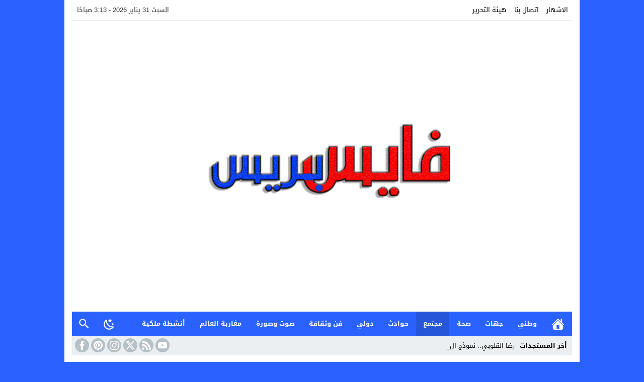

--- FILE ---
content_type: text/html; charset=UTF-8
request_url: https://facepress.ma/195702/%D8%A7%D9%84%D9%85%D8%BA%D8%B1%D8%A8-%D9%8A%D9%84%D8%A7%D8%A6%D9%85-%D9%85%D9%86%D8%B8%D9%88%D9%85%D8%AA%D9%87-%D8%A7%D9%84%D9%88%D8%B7%D9%86%D9%8A%D8%A9-%D9%84%D9%85%D9%83%D8%A7%D9%81%D8%AD%D8%A9/
body_size: 33211
content:
<!DOCTYPE html>
<html dir="rtl" lang="ar" prefix="og: https://ogp.me/ns#" class="w986 no-js">
<head>
<meta charset="UTF-8">
<meta name="viewport" content="width=device-width,initial-scale=1,shrink-to-fit=no"> 
<meta name="Content-Type" content="text/html; charset=utf-8"> 
<meta http-equiv="X-UA-Compatible" content="IE=edge"> 
<link type="image/x-icon" href="https://facepress.ma/wp-content/uploads/2025/08/logo.png" rel="shortcut icon"> 
<link rel='preconnect' href='https://unpkg.com/' crossorigin='anonymous'>
<link rel='preconnect' href='https://fonts.gstatic.com/' crossorigin='anonymous'>
<!-- Google tag (gtag.js) consent mode dataLayer added by Site Kit -->
<script id="google_gtagjs-js-consent-mode-data-layer">
window.dataLayer = window.dataLayer || [];function gtag(){dataLayer.push(arguments);}
gtag('consent', 'default', {"ad_personalization":"denied","ad_storage":"denied","ad_user_data":"denied","analytics_storage":"denied","functionality_storage":"denied","security_storage":"denied","personalization_storage":"denied","region":["AT","BE","BG","CH","CY","CZ","DE","DK","EE","ES","FI","FR","GB","GR","HR","HU","IE","IS","IT","LI","LT","LU","LV","MT","NL","NO","PL","PT","RO","SE","SI","SK"],"wait_for_update":500});
window._googlesitekitConsentCategoryMap = {"statistics":["analytics_storage"],"marketing":["ad_storage","ad_user_data","ad_personalization"],"functional":["functionality_storage","security_storage"],"preferences":["personalization_storage"]};
window._googlesitekitConsents = {"ad_personalization":"denied","ad_storage":"denied","ad_user_data":"denied","analytics_storage":"denied","functionality_storage":"denied","security_storage":"denied","personalization_storage":"denied","region":["AT","BE","BG","CH","CY","CZ","DE","DK","EE","ES","FI","FR","GB","GR","HR","HU","IE","IS","IT","LI","LT","LU","LV","MT","NL","NO","PL","PT","RO","SE","SI","SK"],"wait_for_update":500};
</script>
<!-- End Google tag (gtag.js) consent mode dataLayer added by Site Kit -->

<!-- تحسين محرك البحث بواسطة رانك ماث - https://rankmath.com/ -->
<title>المغرب يلائم منظومته الوطنية لمكافحة غسل الأموال وتمويل الإرهاب مع المعايير الدولية - فايس بريس</title>
<meta name="description" content="المغرب يلائم منظومته الوطنية لمكافحة غسل الأموال وتمويل الإرهاب مع المعايير الدولية فايس بريس"/>
<meta name="robots" content="follow, index, max-snippet:-1, max-video-preview:-1, max-image-preview:large"/>
<link rel="canonical" href="https://facepress.ma/195702/%d8%a7%d9%84%d9%85%d8%ba%d8%b1%d8%a8-%d9%8a%d9%84%d8%a7%d8%a6%d9%85-%d9%85%d9%86%d8%b8%d9%88%d9%85%d8%aa%d9%87-%d8%a7%d9%84%d9%88%d8%b7%d9%86%d9%8a%d8%a9-%d9%84%d9%85%d9%83%d8%a7%d9%81%d8%ad%d8%a9/">
<meta property="og:locale" content="ar_AR">
<meta property="og:type" content="article">
<meta property="og:title" content="المغرب يلائم منظومته الوطنية لمكافحة غسل الأموال وتمويل الإرهاب مع المعايير الدولية - فايس بريس">
<meta property="og:description" content="المغرب يلائم منظومته الوطنية لمكافحة غسل الأموال وتمويل الإرهاب مع المعايير الدولية فايس بريس">
<meta property="og:url" content="https://facepress.ma/195702/%d8%a7%d9%84%d9%85%d8%ba%d8%b1%d8%a8-%d9%8a%d9%84%d8%a7%d8%a6%d9%85-%d9%85%d9%86%d8%b8%d9%88%d9%85%d8%aa%d9%87-%d8%a7%d9%84%d9%88%d8%b7%d9%86%d9%8a%d8%a9-%d9%84%d9%85%d9%83%d8%a7%d9%81%d8%ad%d8%a9/">
<meta property="og:site_name" content="فايس بريس">
<meta property="article:publisher" content="https://web.facebook.com/Facepres.ma">
<meta property="article:section" content="مجتمع">
<meta property="og:updated_time" content="2024-05-22T19:11:25+01:00">
<meta property="og:image" content="https://facepress.ma/wp-content/uploads/2024/04/20832.jpg">
<meta property="og:image:secure_url" content="https://facepress.ma/wp-content/uploads/2024/04/20832.jpg">
<meta property="og:image:width" content="1500">
<meta property="og:image:height" content="844">
<meta property="og:image:alt" content="المغرب يلائم منظومته الوطنية لمكافحة غسل الأموال وتمويل الإرهاب مع المعايير الدولية">
<meta property="og:image:type" content="image/jpeg">
<meta property="article:published_time" content="2024-05-22T19:07:50+01:00">
<meta property="article:modified_time" content="2024-05-22T19:11:25+01:00">
<meta name="twitter:card" content="summary_large_image">
<meta name="twitter:title" content="المغرب يلائم منظومته الوطنية لمكافحة غسل الأموال وتمويل الإرهاب مع المعايير الدولية - فايس بريس">
<meta name="twitter:description" content="المغرب يلائم منظومته الوطنية لمكافحة غسل الأموال وتمويل الإرهاب مع المعايير الدولية فايس بريس">
<meta name="twitter:image" content="https://facepress.ma/wp-content/uploads/2024/04/20832.jpg">
<meta name="twitter:label1" content="كُتب بواسطة">
<meta name="twitter:data1" content="هيئة التحرير">
<meta name="twitter:label2" content="مدة القراءة">
<meta name="twitter:data2" content="دقيقة واحدة (1)">
<script type="application/ld+json" class="rank-math-schema">{"@context":"https://schema.org","@graph":[{"@type":"Organization","@id":"https://facepress.ma/#organization","name":"\u0641\u0627\u064a\u0633 \u0628\u0631\u064a\u0633","url":"https://facepress.ma","sameAs":["https://web.facebook.com/Facepres.ma"],"logo":{"@type":"ImageObject","@id":"https://facepress.ma/#logo","url":"https://facepress.ma/wp-content/uploads/2024/04/facep-copie.png","contentUrl":"https://facepress.ma/wp-content/uploads/2024/04/facep-copie.png","caption":"\u0641\u0627\u064a\u0633 \u0628\u0631\u064a\u0633","inLanguage":"ar","width":"1920","height":"1080"}},{"@type":"WebSite","@id":"https://facepress.ma/#website","url":"https://facepress.ma","name":"\u0641\u0627\u064a\u0633 \u0628\u0631\u064a\u0633","alternateName":"facepress.ma","publisher":{"@id":"https://facepress.ma/#organization"},"inLanguage":"ar"},{"@type":"ImageObject","@id":"https://facepress.ma/wp-content/uploads/2024/04/20832.jpg","url":"https://facepress.ma/wp-content/uploads/2024/04/20832.jpg","width":"1500","height":"844","inLanguage":"ar"},{"@type":"WebPage","@id":"https://facepress.ma/195702/%d8%a7%d9%84%d9%85%d8%ba%d8%b1%d8%a8-%d9%8a%d9%84%d8%a7%d8%a6%d9%85-%d9%85%d9%86%d8%b8%d9%88%d9%85%d8%aa%d9%87-%d8%a7%d9%84%d9%88%d8%b7%d9%86%d9%8a%d8%a9-%d9%84%d9%85%d9%83%d8%a7%d9%81%d8%ad%d8%a9/#webpage","url":"https://facepress.ma/195702/%d8%a7%d9%84%d9%85%d8%ba%d8%b1%d8%a8-%d9%8a%d9%84%d8%a7%d8%a6%d9%85-%d9%85%d9%86%d8%b8%d9%88%d9%85%d8%aa%d9%87-%d8%a7%d9%84%d9%88%d8%b7%d9%86%d9%8a%d8%a9-%d9%84%d9%85%d9%83%d8%a7%d9%81%d8%ad%d8%a9/","name":"\u0627\u0644\u0645\u063a\u0631\u0628 \u064a\u0644\u0627\u0626\u0645 \u0645\u0646\u0638\u0648\u0645\u062a\u0647 \u0627\u0644\u0648\u0637\u0646\u064a\u0629 \u0644\u0645\u0643\u0627\u0641\u062d\u0629 \u063a\u0633\u0644 \u0627\u0644\u0623\u0645\u0648\u0627\u0644 \u0648\u062a\u0645\u0648\u064a\u0644 \u0627\u0644\u0625\u0631\u0647\u0627\u0628 \u0645\u0639 \u0627\u0644\u0645\u0639\u0627\u064a\u064a\u0631 \u0627\u0644\u062f\u0648\u0644\u064a\u0629 - \u0641\u0627\u064a\u0633 \u0628\u0631\u064a\u0633","datePublished":"2024-05-22T19:07:50+01:00","dateModified":"2024-05-22T19:11:25+01:00","isPartOf":{"@id":"https://facepress.ma/#website"},"primaryImageOfPage":{"@id":"https://facepress.ma/wp-content/uploads/2024/04/20832.jpg"},"inLanguage":"ar"},{"@type":"Person","@id":"https://facepress.ma/author/sonya1/","name":"\u0647\u064a\u0626\u0629 \u0627\u0644\u062a\u062d\u0631\u064a\u0631","url":"https://facepress.ma/author/sonya1/","image":{"@type":"ImageObject","@id":"https://secure.gravatar.com/avatar/64fed15edc0b49658c3950bcf682742c34b1947b9864c15b81c1002b7be9ee37?s=96&amp;d=mm&amp;r=g","url":"https://secure.gravatar.com/avatar/64fed15edc0b49658c3950bcf682742c34b1947b9864c15b81c1002b7be9ee37?s=96&amp;d=mm&amp;r=g","caption":"\u0647\u064a\u0626\u0629 \u0627\u0644\u062a\u062d\u0631\u064a\u0631","inLanguage":"ar"},"worksFor":{"@id":"https://facepress.ma/#organization"}},{"@type":"NewsArticle","headline":"\u0627\u0644\u0645\u063a\u0631\u0628 \u064a\u0644\u0627\u0626\u0645 \u0645\u0646\u0638\u0648\u0645\u062a\u0647 \u0627\u0644\u0648\u0637\u0646\u064a\u0629 \u0644\u0645\u0643\u0627\u0641\u062d\u0629 \u063a\u0633\u0644 \u0627\u0644\u0623\u0645\u0648\u0627\u0644 \u0648\u062a\u0645\u0648\u064a\u0644 \u0627\u0644\u0625\u0631\u0647\u0627\u0628 \u0645\u0639 \u0627\u0644\u0645\u0639\u0627\u064a\u064a\u0631 \u0627\u0644\u062f\u0648\u0644\u064a\u0629 - \u0641\u0627\u064a\u0633 \u0628\u0631\u064a\u0633","datePublished":"2024-05-22T19:07:50+01:00","dateModified":"2024-05-22T19:11:25+01:00","author":{"@id":"https://facepress.ma/author/sonya1/","name":"\u0647\u064a\u0626\u0629 \u0627\u0644\u062a\u062d\u0631\u064a\u0631"},"publisher":{"@id":"https://facepress.ma/#organization"},"description":"\u0627\u0644\u0645\u063a\u0631\u0628 \u064a\u0644\u0627\u0626\u0645 \u0645\u0646\u0638\u0648\u0645\u062a\u0647 \u0627\u0644\u0648\u0637\u0646\u064a\u0629 \u0644\u0645\u0643\u0627\u0641\u062d\u0629 \u063a\u0633\u0644 \u0627\u0644\u0623\u0645\u0648\u0627\u0644 \u0648\u062a\u0645\u0648\u064a\u0644 \u0627\u0644\u0625\u0631\u0647\u0627\u0628 \u0645\u0639 \u0627\u0644\u0645\u0639\u0627\u064a\u064a\u0631 \u0627\u0644\u062f\u0648\u0644\u064a\u0629 \u0641\u0627\u064a\u0633 \u0628\u0631\u064a\u0633","name":"\u0627\u0644\u0645\u063a\u0631\u0628 \u064a\u0644\u0627\u0626\u0645 \u0645\u0646\u0638\u0648\u0645\u062a\u0647 \u0627\u0644\u0648\u0637\u0646\u064a\u0629 \u0644\u0645\u0643\u0627\u0641\u062d\u0629 \u063a\u0633\u0644 \u0627\u0644\u0623\u0645\u0648\u0627\u0644 \u0648\u062a\u0645\u0648\u064a\u0644 \u0627\u0644\u0625\u0631\u0647\u0627\u0628 \u0645\u0639 \u0627\u0644\u0645\u0639\u0627\u064a\u064a\u0631 \u0627\u0644\u062f\u0648\u0644\u064a\u0629 - \u0641\u0627\u064a\u0633 \u0628\u0631\u064a\u0633","@id":"https://facepress.ma/195702/%d8%a7%d9%84%d9%85%d8%ba%d8%b1%d8%a8-%d9%8a%d9%84%d8%a7%d8%a6%d9%85-%d9%85%d9%86%d8%b8%d9%88%d9%85%d8%aa%d9%87-%d8%a7%d9%84%d9%88%d8%b7%d9%86%d9%8a%d8%a9-%d9%84%d9%85%d9%83%d8%a7%d9%81%d8%ad%d8%a9/#richSnippet","isPartOf":{"@id":"https://facepress.ma/195702/%d8%a7%d9%84%d9%85%d8%ba%d8%b1%d8%a8-%d9%8a%d9%84%d8%a7%d8%a6%d9%85-%d9%85%d9%86%d8%b8%d9%88%d9%85%d8%aa%d9%87-%d8%a7%d9%84%d9%88%d8%b7%d9%86%d9%8a%d8%a9-%d9%84%d9%85%d9%83%d8%a7%d9%81%d8%ad%d8%a9/#webpage"},"image":{"@id":"https://facepress.ma/wp-content/uploads/2024/04/20832.jpg"},"inLanguage":"ar","mainEntityOfPage":{"@id":"https://facepress.ma/195702/%d8%a7%d9%84%d9%85%d8%ba%d8%b1%d8%a8-%d9%8a%d9%84%d8%a7%d8%a6%d9%85-%d9%85%d9%86%d8%b8%d9%88%d9%85%d8%aa%d9%87-%d8%a7%d9%84%d9%88%d8%b7%d9%86%d9%8a%d8%a9-%d9%84%d9%85%d9%83%d8%a7%d9%81%d8%ad%d8%a9/#webpage"}}]}</script>
<!-- /إضافة تحسين محركات البحث لووردبريس Rank Math -->

<link rel="alternate" type="application/rss+xml" title="فايس بريس &laquo; الخلاصة" href="https://facepress.ma/feed/">
<link rel="preload" as="font" href="https://unpkg.com/mw-fonts@0.0.2/droidarabickufi/DroidKufi-Regular.woff2" type="font/woff2" crossorigin="anonymous">
<link rel="preload" as="font" href="https://unpkg.com/mw-fonts@0.0.2/droidarabickufi/DroidKufi-Bold.woff2" type="font/woff2" crossorigin="anonymous">
	<style>
	@font-face {
	  font-family: 'Droid Arabic Kufi';
	  font-style: normal;
	  font-weight: 400;
	  font-display:swap;
	  src: url(https://unpkg.com/mw-fonts@0.0.2/droidarabickufi/DroidKufi-Regular.eot);
	  src: url(https://unpkg.com/mw-fonts@0.0.2/droidarabickufi/DroidKufi-Regular.eot?#iefix) format('embedded-opentype'),
		   url(https://unpkg.com/mw-fonts@0.0.2/droidarabickufi/DroidKufi-Regular.woff2) format('woff2'),
		   url(https://unpkg.com/mw-fonts@0.0.2/droidarabickufi/DroidKufi-Regular.woff) format('woff'),
		   url(https://unpkg.com/mw-fonts@0.0.2/droidarabickufi/DroidKufi-Regular.ttf) format('truetype');
	}
	@font-face {
	  font-family: 'Droid Arabic Kufi';
	  font-style: normal;
	  font-weight: 700;
	  font-display:swap;
	  src: url(https://unpkg.com/mw-fonts@0.0.2/droidarabickufi/DroidKufi-Bold.eot);
	  src: url(https://unpkg.com/mw-fonts@0.0.2/droidarabickufi/DroidKufi-Bold.eot?#iefix) format('embedded-opentype'),
		   url(https://unpkg.com/mw-fonts@0.0.2/droidarabickufi/DroidKufi-Bold.woff2) format('woff2'),
		   url(https://unpkg.com/mw-fonts@0.0.2/droidarabickufi/DroidKufi-Bold.woff) format('woff'),
		   url(https://unpkg.com/mw-fonts@0.0.2/droidarabickufi/DroidKufi-Bold.ttf) format('truetype');
	}
	</style>
	<link rel='stylesheet' id='style-css' href='https://facepress.ma/wp-content/themes/amnews/style.css' media='all'>
<link rel='stylesheet' id='header-css' href='https://facepress.ma/wp-content/themes/amnews/assets/css/elements/header/header.css' media='all'>
<link rel='stylesheet' id='menu-top-css' href='https://facepress.ma/wp-content/themes/amnews/assets/css/elements/header/menu/top-nojs.css' media='all'>
<link rel='stylesheet' id='menu-css' href='https://facepress.ma/wp-content/themes/amnews/assets/css/elements/header/menu/normal-nojs.css' media='all'>
<link rel='stylesheet' id='newsbar-css' href='https://facepress.ma/wp-content/themes/amnews/assets/css/elements/header/newsbar.css' media='all'>
<link rel='stylesheet' id='content-css' href='https://facepress.ma/wp-content/themes/amnews/assets/css/elements/content.css' media='all'>
<link rel='stylesheet' id='widgets-mw-css' href='https://facepress.ma/wp-content/themes/amnews/assets/css/elements/widgets-mw.css' media='all'>
<link rel='stylesheet' id='widgets-wp-css' href='https://facepress.ma/wp-content/themes/amnews/assets/css/elements/widgets-wp.css' media='all'>
<link rel='stylesheet' id='skin-css' href='https://facepress.ma/wp-content/themes/amnews/assets/css/skins/color-6.css' media='all'>
<link rel='stylesheet' id='footer-css' href='https://facepress.ma/wp-content/themes/amnews/assets/css/elements/footer.css' media='all'>
<link rel='stylesheet' id='typo-css' href='https://facepress.ma/wp-content/themes/amnews/assets/css/fonts/rtl/droid.css' media='all'>
<script src="https://facepress.ma/wp-content/themes/amnews/assets/js/jquery.min.js" id="jquery-js"></script>

<!-- Google tag (gtag.js) snippet added by Site Kit -->
<!-- Google Analytics snippet added by Site Kit -->
<script src="https://www.googletagmanager.com/gtag/js?id=GT-5MGV9K5" id="google_gtagjs-js" async></script>
<script id="google_gtagjs-js-after">
window.dataLayer = window.dataLayer || [];function gtag(){dataLayer.push(arguments);}
gtag("set","linker",{"domains":["facepress.ma"]});
gtag("js", new Date());
gtag("set", "developer_id.dZTNiMT", true);
gtag("config", "GT-5MGV9K5", {"googlesitekit_post_type":"post","googlesitekit_post_author":"\u0647\u064a\u0626\u0629 \u0627\u0644\u062a\u062d\u0631\u064a\u0631","googlesitekit_post_date":"20240522"});
//# sourceURL=google_gtagjs-js-after
</script>
<link rel='shortlink' href='https://facepress.ma/?p=195702'>
<meta name="generator" content="Site Kit by Google 1.171.0">		<script data-wpmeteor-nooptimize="true" data-cfasync="false">
		var mod_darken = '';
		function darkMode() {
			if (mod_darken == 1) {
				localStorage.setItem('mode', (localStorage.getItem('mode') || 'dark') === 'dark' ? 'light' : 'dark');
				localStorage.getItem('mode') === 'dark' ? document.querySelector('body').classList.add('dark') : document.querySelector('body').classList.remove('dark')
			} else {
				localStorage.setItem('mode', (localStorage.getItem('mode') || 'light') === 'light' ? 'dark' : 'light');
				localStorage.getItem('mode') === 'light' ? document.querySelector('body').classList.remove('dark') : document.querySelector('body').classList.add('dark')
			}
		}
		document.addEventListener("DOMContentLoaded", function(event) {
			if (mod_darken == 1) {
				((localStorage.getItem('mode') || 'dark') === 'dark') ? document.querySelector('body').classList.add('dark'): document.querySelector('body').classList.remove('dark');
			} else {
				((localStorage.getItem('mode') || 'light') === 'light') ? document.querySelector('body').classList.remove('dark'): document.querySelector('body').classList.add('dark');
			}
		});
		</script>
		<style>
			.skin8-border {border-bottom:2px solid #00695C}
			.skin8-background {background-color:#00695C}
			.skin8-color {color:#00695C}
			.skin8-color svg {fill:#00695C}
			.skin8-color a{color:#00695C!important}
			.skin8-hover a:hover{color:#00695C!important}
			.dark .skin8-color{color:#00A896!important}
			.dark .skin8-color svg{fill:#00A896!important}
			.dark .skin8-color a{color:#00A896!important}
			.dark .skin8-hover a:hover{color:#00A896!important}
		</style>
<!-- Google AdSense meta tags added by Site Kit -->
<meta name="google-adsense-platform-account" content="ca-host-pub-2644536267352236">
<meta name="google-adsense-platform-domain" content="sitekit.withgoogle.com">
<!-- End Google AdSense meta tags added by Site Kit -->

<!-- Google Tag Manager snippet added by Site Kit -->
<script>
			( function( w, d, s, l, i ) {
				w[l] = w[l] || [];
				w[l].push( {'gtm.start': new Date().getTime(), event: 'gtm.js'} );
				var f = d.getElementsByTagName( s )[0],
					j = d.createElement( s ), dl = l != 'dataLayer' ? '&l=' + l : '';
				j.async = true;
				j.src = 'https://www.googletagmanager.com/gtm.js?id=' + i + dl;
				f.parentNode.insertBefore( j, f );
			} )( window, document, 'script', 'dataLayer', 'GTM-KNVMZKF' );
			
</script>

<!-- End Google Tag Manager snippet added by Site Kit -->

<!-- Google AdSense snippet added by Site Kit -->
<script async src="https://pagead2.googlesyndication.com/pagead/js/adsbygoogle.js?client=ca-pub-9520925611550032&amp;host=ca-host-pub-2644536267352236" crossorigin="anonymous"></script>

<!-- End Google AdSense snippet added by Site Kit -->

<!-- Google AdSense Ad Blocking Recovery snippet added by Site Kit -->
<script async src="https://fundingchoicesmessages.google.com/i/pub-9520925611550032?ers=1" nonce="cf8DY-HHn0pDO-A2rIQNOQ"></script><script nonce="cf8DY-HHn0pDO-A2rIQNOQ">(function() {function signalGooglefcPresent() {if (!window.frames['googlefcPresent']) {if (document.body) {const iframe = document.createElement('iframe'); iframe.style = 'width: 0; height: 0; border: none; z-index: -1000; left: -1000px; top: -1000px;'; iframe.style.display = 'none'; iframe.name = 'googlefcPresent'; document.body.appendChild(iframe);} else {setTimeout(signalGooglefcPresent, 0);}}}signalGooglefcPresent();})();</script>
<!-- End Google AdSense Ad Blocking Recovery snippet added by Site Kit -->

<!-- Google AdSense Ad Blocking Recovery Error Protection snippet added by Site Kit -->
<script>(function(){'use strict';function aa(a){var b=0;return function(){return b<a.length?{done:!1,value:a[b++]}:{done:!0}}}var ba="function"==typeof Object.defineProperties?Object.defineProperty:function(a,b,c){if(a==Array.prototype||a==Object.prototype)return a;a[b]=c.value;return a};
function ea(a){a=["object"==typeof globalThis&&globalThis,a,"object"==typeof window&&window,"object"==typeof self&&self,"object"==typeof global&&global];for(var b=0;b<a.length;++b){var c=a[b];if(c&&c.Math==Math)return c}throw Error("Cannot find global object");}var fa=ea(this);function ha(a,b){if(b)a:{var c=fa;a=a.split(".");for(var d=0;d<a.length-1;d++){var e=a[d];if(!(e in c))break a;c=c[e]}a=a[a.length-1];d=c[a];b=b(d);b!=d&&null!=b&&ba(c,a,{configurable:!0,writable:!0,value:b})}}
var ia="function"==typeof Object.create?Object.create:function(a){function b(){}b.prototype=a;return new b},l;if("function"==typeof Object.setPrototypeOf)l=Object.setPrototypeOf;else{var m;a:{var ja={a:!0},ka={};try{ka.__proto__=ja;m=ka.a;break a}catch(a){}m=!1}l=m?function(a,b){a.__proto__=b;if(a.__proto__!==b)throw new TypeError(a+" is not extensible");return a}:null}var la=l;
function n(a,b){a.prototype=ia(b.prototype);a.prototype.constructor=a;if(la)la(a,b);else for(var c in b)if("prototype"!=c)if(Object.defineProperties){var d=Object.getOwnPropertyDescriptor(b,c);d&&Object.defineProperty(a,c,d)}else a[c]=b[c];a.A=b.prototype}function ma(){for(var a=Number(this),b=[],c=a;c<arguments.length;c++)b[c-a]=arguments[c];return b}
var na="function"==typeof Object.assign?Object.assign:function(a,b){for(var c=1;c<arguments.length;c++){var d=arguments[c];if(d)for(var e in d)Object.prototype.hasOwnProperty.call(d,e)&&(a[e]=d[e])}return a};ha("Object.assign",function(a){return a||na});/*

 Copyright The Closure Library Authors.
 SPDX-License-Identifier: Apache-2.0
*/
var p=this||self;function q(a){return a};var t,u;a:{for(var oa=["CLOSURE_FLAGS"],v=p,x=0;x<oa.length;x++)if(v=v[oa[x]],null==v){u=null;break a}u=v}var pa=u&&u[610401301];t=null!=pa?pa:!1;var z,qa=p.navigator;z=qa?qa.userAgentData||null:null;function A(a){return t?z?z.brands.some(function(b){return(b=b.brand)&&-1!=b.indexOf(a)}):!1:!1}function B(a){var b;a:{if(b=p.navigator)if(b=b.userAgent)break a;b=""}return-1!=b.indexOf(a)};function C(){return t?!!z&&0<z.brands.length:!1}function D(){return C()?A("Chromium"):(B("Chrome")||B("CriOS"))&&!(C()?0:B("Edge"))||B("Silk")};var ra=C()?!1:B("Trident")||B("MSIE");!B("Android")||D();D();B("Safari")&&(D()||(C()?0:B("Coast"))||(C()?0:B("Opera"))||(C()?0:B("Edge"))||(C()?A("Microsoft Edge"):B("Edg/"))||C()&&A("Opera"));var sa={},E=null;var ta="undefined"!==typeof Uint8Array,ua=!ra&&"function"===typeof btoa;var F="function"===typeof Symbol&&"symbol"===typeof Symbol()?Symbol():void 0,G=F?function(a,b){a[F]|=b}:function(a,b){void 0!==a.g?a.g|=b:Object.defineProperties(a,{g:{value:b,configurable:!0,writable:!0,enumerable:!1}})};function va(a){var b=H(a);1!==(b&1)&&(Object.isFrozen(a)&&(a=Array.prototype.slice.call(a)),I(a,b|1))}
var H=F?function(a){return a[F]|0}:function(a){return a.g|0},J=F?function(a){return a[F]}:function(a){return a.g},I=F?function(a,b){a[F]=b}:function(a,b){void 0!==a.g?a.g=b:Object.defineProperties(a,{g:{value:b,configurable:!0,writable:!0,enumerable:!1}})};function wa(){var a=[];G(a,1);return a}function xa(a,b){I(b,(a|0)&-99)}function K(a,b){I(b,(a|34)&-73)}function L(a){a=a>>11&1023;return 0===a?536870912:a};var M={};function N(a){return null!==a&&"object"===typeof a&&!Array.isArray(a)&&a.constructor===Object}var O,ya=[];I(ya,39);O=Object.freeze(ya);var P;function Q(a,b){P=b;a=new a(b);P=void 0;return a}
function R(a,b,c){null==a&&(a=P);P=void 0;if(null==a){var d=96;c?(a=[c],d|=512):a=[];b&&(d=d&-2095105|(b&1023)<<11)}else{if(!Array.isArray(a))throw Error();d=H(a);if(d&64)return a;d|=64;if(c&&(d|=512,c!==a[0]))throw Error();a:{c=a;var e=c.length;if(e){var f=e-1,g=c[f];if(N(g)){d|=256;b=(d>>9&1)-1;e=f-b;1024<=e&&(za(c,b,g),e=1023);d=d&-2095105|(e&1023)<<11;break a}}b&&(g=(d>>9&1)-1,b=Math.max(b,e-g),1024<b&&(za(c,g,{}),d|=256,b=1023),d=d&-2095105|(b&1023)<<11)}}I(a,d);return a}
function za(a,b,c){for(var d=1023+b,e=a.length,f=d;f<e;f++){var g=a[f];null!=g&&g!==c&&(c[f-b]=g)}a.length=d+1;a[d]=c};function Aa(a){switch(typeof a){case "number":return isFinite(a)?a:String(a);case "boolean":return a?1:0;case "object":if(a&&!Array.isArray(a)&&ta&&null!=a&&a instanceof Uint8Array){if(ua){for(var b="",c=0,d=a.length-10240;c<d;)b+=String.fromCharCode.apply(null,a.subarray(c,c+=10240));b+=String.fromCharCode.apply(null,c?a.subarray(c):a);a=btoa(b)}else{void 0===b&&(b=0);if(!E){E={};c="ABCDEFGHIJKLMNOPQRSTUVWXYZabcdefghijklmnopqrstuvwxyz0123456789".split("");d=["+/=","+/","-_=","-_.","-_"];for(var e=
0;5>e;e++){var f=c.concat(d[e].split(""));sa[e]=f;for(var g=0;g<f.length;g++){var h=f[g];void 0===E[h]&&(E[h]=g)}}}b=sa[b];c=Array(Math.floor(a.length/3));d=b[64]||"";for(e=f=0;f<a.length-2;f+=3){var k=a[f],w=a[f+1];h=a[f+2];g=b[k>>2];k=b[(k&3)<<4|w>>4];w=b[(w&15)<<2|h>>6];h=b[h&63];c[e++]=g+k+w+h}g=0;h=d;switch(a.length-f){case 2:g=a[f+1],h=b[(g&15)<<2]||d;case 1:a=a[f],c[e]=b[a>>2]+b[(a&3)<<4|g>>4]+h+d}a=c.join("")}return a}}return a};function Ba(a,b,c){a=Array.prototype.slice.call(a);var d=a.length,e=b&256?a[d-1]:void 0;d+=e?-1:0;for(b=b&512?1:0;b<d;b++)a[b]=c(a[b]);if(e){b=a[b]={};for(var f in e)Object.prototype.hasOwnProperty.call(e,f)&&(b[f]=c(e[f]))}return a}function Da(a,b,c,d,e,f){if(null!=a){if(Array.isArray(a))a=e&&0==a.length&&H(a)&1?void 0:f&&H(a)&2?a:Ea(a,b,c,void 0!==d,e,f);else if(N(a)){var g={},h;for(h in a)Object.prototype.hasOwnProperty.call(a,h)&&(g[h]=Da(a[h],b,c,d,e,f));a=g}else a=b(a,d);return a}}
function Ea(a,b,c,d,e,f){var g=d||c?H(a):0;d=d?!!(g&32):void 0;a=Array.prototype.slice.call(a);for(var h=0;h<a.length;h++)a[h]=Da(a[h],b,c,d,e,f);c&&c(g,a);return a}function Fa(a){return a.s===M?a.toJSON():Aa(a)};function Ga(a,b,c){c=void 0===c?K:c;if(null!=a){if(ta&&a instanceof Uint8Array)return b?a:new Uint8Array(a);if(Array.isArray(a)){var d=H(a);if(d&2)return a;if(b&&!(d&64)&&(d&32||0===d))return I(a,d|34),a;a=Ea(a,Ga,d&4?K:c,!0,!1,!0);b=H(a);b&4&&b&2&&Object.freeze(a);return a}a.s===M&&(b=a.h,c=J(b),a=c&2?a:Q(a.constructor,Ha(b,c,!0)));return a}}function Ha(a,b,c){var d=c||b&2?K:xa,e=!!(b&32);a=Ba(a,b,function(f){return Ga(f,e,d)});G(a,32|(c?2:0));return a};function Ia(a,b){a=a.h;return Ja(a,J(a),b)}function Ja(a,b,c,d){if(-1===c)return null;if(c>=L(b)){if(b&256)return a[a.length-1][c]}else{var e=a.length;if(d&&b&256&&(d=a[e-1][c],null!=d))return d;b=c+((b>>9&1)-1);if(b<e)return a[b]}}function Ka(a,b,c,d,e){var f=L(b);if(c>=f||e){e=b;if(b&256)f=a[a.length-1];else{if(null==d)return;f=a[f+((b>>9&1)-1)]={};e|=256}f[c]=d;e&=-1025;e!==b&&I(a,e)}else a[c+((b>>9&1)-1)]=d,b&256&&(d=a[a.length-1],c in d&&delete d[c]),b&1024&&I(a,b&-1025)}
function La(a,b){var c=Ma;var d=void 0===d?!1:d;var e=a.h;var f=J(e),g=Ja(e,f,b,d);var h=!1;if(null==g||"object"!==typeof g||(h=Array.isArray(g))||g.s!==M)if(h){var k=h=H(g);0===k&&(k|=f&32);k|=f&2;k!==h&&I(g,k);c=new c(g)}else c=void 0;else c=g;c!==g&&null!=c&&Ka(e,f,b,c,d);e=c;if(null==e)return e;a=a.h;f=J(a);f&2||(g=e,c=g.h,h=J(c),g=h&2?Q(g.constructor,Ha(c,h,!1)):g,g!==e&&(e=g,Ka(a,f,b,e,d)));return e}function Na(a,b){a=Ia(a,b);return null==a||"string"===typeof a?a:void 0}
function Oa(a,b){a=Ia(a,b);return null!=a?a:0}function S(a,b){a=Na(a,b);return null!=a?a:""};function T(a,b,c){this.h=R(a,b,c)}T.prototype.toJSON=function(){var a=Ea(this.h,Fa,void 0,void 0,!1,!1);return Pa(this,a,!0)};T.prototype.s=M;T.prototype.toString=function(){return Pa(this,this.h,!1).toString()};
function Pa(a,b,c){var d=a.constructor.v,e=L(J(c?a.h:b)),f=!1;if(d){if(!c){b=Array.prototype.slice.call(b);var g;if(b.length&&N(g=b[b.length-1]))for(f=0;f<d.length;f++)if(d[f]>=e){Object.assign(b[b.length-1]={},g);break}f=!0}e=b;c=!c;g=J(a.h);a=L(g);g=(g>>9&1)-1;for(var h,k,w=0;w<d.length;w++)if(k=d[w],k<a){k+=g;var r=e[k];null==r?e[k]=c?O:wa():c&&r!==O&&va(r)}else h||(r=void 0,e.length&&N(r=e[e.length-1])?h=r:e.push(h={})),r=h[k],null==h[k]?h[k]=c?O:wa():c&&r!==O&&va(r)}d=b.length;if(!d)return b;
var Ca;if(N(h=b[d-1])){a:{var y=h;e={};c=!1;for(var ca in y)Object.prototype.hasOwnProperty.call(y,ca)&&(a=y[ca],Array.isArray(a)&&a!=a&&(c=!0),null!=a?e[ca]=a:c=!0);if(c){for(var rb in e){y=e;break a}y=null}}y!=h&&(Ca=!0);d--}for(;0<d;d--){h=b[d-1];if(null!=h)break;var cb=!0}if(!Ca&&!cb)return b;var da;f?da=b:da=Array.prototype.slice.call(b,0,d);b=da;f&&(b.length=d);y&&b.push(y);return b};function Qa(a){return function(b){if(null==b||""==b)b=new a;else{b=JSON.parse(b);if(!Array.isArray(b))throw Error(void 0);G(b,32);b=Q(a,b)}return b}};function Ra(a){this.h=R(a)}n(Ra,T);var Sa=Qa(Ra);var U;function V(a){this.g=a}V.prototype.toString=function(){return this.g+""};var Ta={};function Ua(){return Math.floor(2147483648*Math.random()).toString(36)+Math.abs(Math.floor(2147483648*Math.random())^Date.now()).toString(36)};function Va(a,b){b=String(b);"application/xhtml+xml"===a.contentType&&(b=b.toLowerCase());return a.createElement(b)}function Wa(a){this.g=a||p.document||document}Wa.prototype.appendChild=function(a,b){a.appendChild(b)};/*

 SPDX-License-Identifier: Apache-2.0
*/
function Xa(a,b){a.src=b instanceof V&&b.constructor===V?b.g:"type_error:TrustedResourceUrl";var c,d;(c=(b=null==(d=(c=(a.ownerDocument&&a.ownerDocument.defaultView||window).document).querySelector)?void 0:d.call(c,"script[nonce]"))?b.nonce||b.getAttribute("nonce")||"":"")&&a.setAttribute("nonce",c)};function Ya(a){a=void 0===a?document:a;return a.createElement("script")};function Za(a,b,c,d,e,f){try{var g=a.g,h=Ya(g);h.async=!0;Xa(h,b);g.head.appendChild(h);h.addEventListener("load",function(){e();d&&g.head.removeChild(h)});h.addEventListener("error",function(){0<c?Za(a,b,c-1,d,e,f):(d&&g.head.removeChild(h),f())})}catch(k){f()}};var $a=p.atob("aHR0cHM6Ly93d3cuZ3N0YXRpYy5jb20vaW1hZ2VzL2ljb25zL21hdGVyaWFsL3N5c3RlbS8xeC93YXJuaW5nX2FtYmVyXzI0ZHAucG5n"),ab=p.atob("WW91IGFyZSBzZWVpbmcgdGhpcyBtZXNzYWdlIGJlY2F1c2UgYWQgb3Igc2NyaXB0IGJsb2NraW5nIHNvZnR3YXJlIGlzIGludGVyZmVyaW5nIHdpdGggdGhpcyBwYWdlLg=="),bb=p.atob("RGlzYWJsZSBhbnkgYWQgb3Igc2NyaXB0IGJsb2NraW5nIHNvZnR3YXJlLCB0aGVuIHJlbG9hZCB0aGlzIHBhZ2Uu");function db(a,b,c){this.i=a;this.l=new Wa(this.i);this.g=null;this.j=[];this.m=!1;this.u=b;this.o=c}
function eb(a){if(a.i.body&&!a.m){var b=function(){fb(a);p.setTimeout(function(){return gb(a,3)},50)};Za(a.l,a.u,2,!0,function(){p[a.o]||b()},b);a.m=!0}}
function fb(a){for(var b=W(1,5),c=0;c<b;c++){var d=X(a);a.i.body.appendChild(d);a.j.push(d)}b=X(a);b.style.bottom="0";b.style.left="0";b.style.position="fixed";b.style.width=W(100,110).toString()+"%";b.style.zIndex=W(2147483544,2147483644).toString();b.style["background-color"]=hb(249,259,242,252,219,229);b.style["box-shadow"]="0 0 12px #888";b.style.color=hb(0,10,0,10,0,10);b.style.display="flex";b.style["justify-content"]="center";b.style["font-family"]="Roboto, Arial";c=X(a);c.style.width=W(80,
85).toString()+"%";c.style.maxWidth=W(750,775).toString()+"px";c.style.margin="24px";c.style.display="flex";c.style["align-items"]="flex-start";c.style["justify-content"]="center";d=Va(a.l.g,"IMG");d.className=Ua();d.src=$a;d.alt="Warning icon";d.style.height="24px";d.style.width="24px";d.style["padding-right"]="16px";var e=X(a),f=X(a);f.style["font-weight"]="bold";f.textContent=ab;var g=X(a);g.textContent=bb;Y(a,e,f);Y(a,e,g);Y(a,c,d);Y(a,c,e);Y(a,b,c);a.g=b;a.i.body.appendChild(a.g);b=W(1,5);for(c=
0;c<b;c++)d=X(a),a.i.body.appendChild(d),a.j.push(d)}function Y(a,b,c){for(var d=W(1,5),e=0;e<d;e++){var f=X(a);b.appendChild(f)}b.appendChild(c);c=W(1,5);for(d=0;d<c;d++)e=X(a),b.appendChild(e)}function W(a,b){return Math.floor(a+Math.random()*(b-a))}function hb(a,b,c,d,e,f){return"rgb("+W(Math.max(a,0),Math.min(b,255)).toString()+","+W(Math.max(c,0),Math.min(d,255)).toString()+","+W(Math.max(e,0),Math.min(f,255)).toString()+")"}function X(a){a=Va(a.l.g,"DIV");a.className=Ua();return a}
function gb(a,b){0>=b||null!=a.g&&0!=a.g.offsetHeight&&0!=a.g.offsetWidth||(ib(a),fb(a),p.setTimeout(function(){return gb(a,b-1)},50))}
function ib(a){var b=a.j;var c="undefined"!=typeof Symbol&&Symbol.iterator&&b[Symbol.iterator];if(c)b=c.call(b);else if("number"==typeof b.length)b={next:aa(b)};else throw Error(String(b)+" is not an iterable or ArrayLike");for(c=b.next();!c.done;c=b.next())(c=c.value)&&c.parentNode&&c.parentNode.removeChild(c);a.j=[];(b=a.g)&&b.parentNode&&b.parentNode.removeChild(b);a.g=null};function jb(a,b,c,d,e){function f(k){document.body?g(document.body):0<k?p.setTimeout(function(){f(k-1)},e):b()}function g(k){k.appendChild(h);p.setTimeout(function(){h?(0!==h.offsetHeight&&0!==h.offsetWidth?b():a(),h.parentNode&&h.parentNode.removeChild(h)):a()},d)}var h=kb(c);f(3)}function kb(a){var b=document.createElement("div");b.className=a;b.style.width="1px";b.style.height="1px";b.style.position="absolute";b.style.left="-10000px";b.style.top="-10000px";b.style.zIndex="-10000";return b};function Ma(a){this.h=R(a)}n(Ma,T);function lb(a){this.h=R(a)}n(lb,T);var mb=Qa(lb);function nb(a){a=Na(a,4)||"";if(void 0===U){var b=null;var c=p.trustedTypes;if(c&&c.createPolicy){try{b=c.createPolicy("goog#html",{createHTML:q,createScript:q,createScriptURL:q})}catch(d){p.console&&p.console.error(d.message)}U=b}else U=b}a=(b=U)?b.createScriptURL(a):a;return new V(a,Ta)};function ob(a,b){this.m=a;this.o=new Wa(a.document);this.g=b;this.j=S(this.g,1);this.u=nb(La(this.g,2));this.i=!1;b=nb(La(this.g,13));this.l=new db(a.document,b,S(this.g,12))}ob.prototype.start=function(){pb(this)};
function pb(a){qb(a);Za(a.o,a.u,3,!1,function(){a:{var b=a.j;var c=p.btoa(b);if(c=p[c]){try{var d=Sa(p.atob(c))}catch(e){b=!1;break a}b=b===Na(d,1)}else b=!1}b?Z(a,S(a.g,14)):(Z(a,S(a.g,8)),eb(a.l))},function(){jb(function(){Z(a,S(a.g,7));eb(a.l)},function(){return Z(a,S(a.g,6))},S(a.g,9),Oa(a.g,10),Oa(a.g,11))})}function Z(a,b){a.i||(a.i=!0,a=new a.m.XMLHttpRequest,a.open("GET",b,!0),a.send())}function qb(a){var b=p.btoa(a.j);a.m[b]&&Z(a,S(a.g,5))};(function(a,b){p[a]=function(){var c=ma.apply(0,arguments);p[a]=function(){};b.apply(null,c)}})("__h82AlnkH6D91__",function(a){"function"===typeof window.atob&&(new ob(window,mb(window.atob(a)))).start()});}).call(this);

window.__h82AlnkH6D91__("[base64]/[base64]/[base64]/[base64]");</script>
<!-- End Google AdSense Ad Blocking Recovery Error Protection snippet added by Site Kit -->
<link rel="icon" href="https://facepress.ma/wp-content/uploads/2024/05/cropped-cropped-logo-e1634352375142-1-2-32x32.png" sizes="32x32">
<link rel="icon" href="https://facepress.ma/wp-content/uploads/2024/05/cropped-cropped-logo-e1634352375142-1-2-192x192.png" sizes="192x192">
<link rel="apple-touch-icon" href="https://facepress.ma/wp-content/uploads/2024/05/cropped-cropped-logo-e1634352375142-1-2-180x180.png">
<meta name="msapplication-TileImage" content="https://facepress.ma/wp-content/uploads/2024/05/cropped-cropped-logo-e1634352375142-1-2-270x270.png">
	<style>
	body{background-color:#ebedef}
	body.dark {background-color:#161B1E!important;color:#fff}
		/*
	 * Mobile Style Simple
	 *
	*/
	@media only screen and (max-width:986px){
		body{background:#fff!important}
		body.dark {background-color:#1d2327!important;color:#fff}
	}
	</style>
	<style></style><style>.logo-margin{margin-top:10px;margin-bottom:10px}</style><style>.so-logo img,.mobile-site-brand img{width:172px;height:60px}</style><style>		.menu-category li.menu-item-home a,
		.menu-category li.menu-item-home a:hover{background-image:url("data:image/svg+xml,%3Csvg fill='%23ffffff' xmlns='http://www.w3.org/2000/svg' viewBox='0 0 26 26' width='24px' height='24px'%3E%3Cpath d='M 20 2.03125 C 19.449219 2.03125 19 2.480469 19 3.03125 L 19 7.8125 L 13.71875 2.53125 C 13.328125 2.140625 12.671875 2.140625 12.28125 2.53125 L 0.5625 14.28125 C 0.171875 14.671875 0.171875 15.296875 0.5625 15.6875 C 0.953125 16.078125 1.578125 16.078125 1.96875 15.6875 L 13 4.65625 L 24.0625 15.71875 C 24.257813 15.914063 24.523438 16.03125 24.78125 16.03125 C 25.039063 16.03125 25.273438 15.914063 25.46875 15.71875 C 25.859375 15.328125 25.859375 14.703125 25.46875 14.3125 L 22 10.84375 L 22 3.03125 C 22 2.480469 21.550781 2.03125 21 2.03125 Z M 13 6.5 L 2 17.5 L 2 23 C 2 24.65625 3.34375 26 5 26 L 21 26 C 22.65625 26 24 24.65625 24 23 L 24 17.5 Z M 11 16 L 15 16 C 15.550781 16 16 16.449219 16 17 L 16 23 C 16 23.550781 15.550781 24 15 24 L 11 24 C 10.449219 24 10 23.550781 10 23 L 10 17 C 10 16.449219 10.449219 16 11 16 Z'/%3E%3C/svg%3E")}
		</style>		<style>
		@media only screen and (max-width:560px){
			.container{padding:0 5%}	
		}
		</style>
			<style>
	.bg-c.brand {background-color:#2962FF}
	.dark .form-control {background-color:#1d2327;border:2px solid #384046;color:#fff}
	.dark .form-control::placeholder{color:#ccc;}
	.dark hr {border-top:1px solid #2c3332}
	.dark .scrolltop{background-color:#f5f8f9!important}
	.dark .scrolltop svg{fill:#384046 !important}
	.recent .ps5 .category a,
	.recent .ps3 .category a,
	.recent .ps2 .category a,
	.recent .ps1 .category a{color:#2962FF}
			.el-content a:not(.btn){color:#2962FF}
		.el-content a:hover:not(.btn){text-decoration:underline}
				.comments-nav .current{border:2px solid rgba(41,98,255,0.8) !important;color:#2962FF !important}
		.comments-nav a:hover{border:2px solid #2962FF !important;color:#2962FF !important}
			.wpcf7-submit,
	.btn-color{background-color:#2962FF!important;border-color:#2962FF!important;color:#fff!important}
	.wpcf7-submit:hover,
	.wpcf7-submit:focus,
	.wpcf7-submit.focus,
	.wpcf7-submit:active,
	.wpcf7-submit.active,
	.btn-color:hover,
	.btn-color:focus,
	.btn-color.focus,
	.btn-color:active,
	.btn-color.active{background-color:#2962FF!important;border-color:#2962FF!important;color:#fff!important}
			@keyframes slide-out {
			0% { transform: translateX(0%); }
			100% { transform: translateX(100%); }
		}
		@-webkit-keyframes slide-out {
			0% { -webkit-transform: translateX(0%); }
			100% { -webkit-transform: translateX(100%); }
		}
			</style>
		<style>
	.mejs-controls{direction:ltr}
	.wp-playlist-light{width:100%;display:inline-block}
	.mejs-container .mejs-controls .mejs-horizontal-volume-slider .mejs-horizontal-volume-current,
	.mejs-container .mejs-controls .mejs-time-rail .mejs-time-current {background:#2962FF}
	.mejs-container .mejs-controls .mejs-time-rail .mejs-time-loaded {background-color:rgba(41,98,255,0.075)}
	.wp-playlist-light .wp-playlist-playing {border-bottom-color:#2962FF}
	.mejs-container .mejs-button > button{background-image:url("data:image/svg+xml,%3Csvg xmlns='http://www.w3.org/2000/svg' width='400' height='120' viewBox='0 0 400 120'%3E%3Cstyle%3E.st0%7Bfill:%23888888;width:16px;height:16px%7D .st1%7Bfill:none;stroke:%23888888;stroke-width:1.5;stroke-linecap:round;%7D .st2%7Bfill:none;stroke:%23888888;stroke-width:2;stroke-linecap:round;%7D .st3%7Bfill:none;stroke:%23888888;%7D .st4%7Bfill:%23231F20;%7D .st5%7Bopacity:0.75;fill:none;stroke:%23888888;stroke-width:5;enable-background:new;%7D .st6%7Bfill:none;stroke:%23888888;stroke-width:5;%7D .st7%7Bopacity:0.4;fill:%23888888;enable-background:new;%7D .st8%7Bopacity:0.6;fill:%23888888;enable-background:new;%7D .st9%7Bopacity:0.8;fill:%23888888;enable-background:new;%7D .st10%7Bopacity:0.9;fill:%23888888;enable-background:new;%7D .st11%7Bopacity:0.3;fill:%23888888;enable-background:new;%7D .st12%7Bopacity:0.5;fill:%23888888;enable-background:new;%7D .st13%7Bopacity:0.7;fill:%23888888;enable-background:new;%7D%3C/style%3E%3Cpath class='st0' d='M16.5 8.5c.3.1.4.5.2.8-.1.1-.1.2-.2.2l-11.4 7c-.5.3-.8.1-.8-.5V2c0-.5.4-.8.8-.5l11.4 7z'/%3E%3Cpath class='st0' d='M24 1h2.2c.6 0 1 .4 1 1v14c0 .6-.4 1-1 1H24c-.6 0-1-.4-1-1V2c0-.5.4-1 1-1zm9.8 0H36c.6 0 1 .4 1 1v14c0 .6-.4 1-1 1h-2.2c-.6 0-1-.4-1-1V2c0-.5.4-1 1-1z'/%3E%3Cpath class='st0' d='M81 1.4c0-.6.4-1 1-1h5.4c.6 0 .7.3.3.7l-6 6c-.4.4-.7.3-.7-.3V1.4zm0 15.8c0 .6.4 1 1 1h5.4c.6 0 .7-.3.3-.7l-6-6c-.4-.4-.7-.3-.7.3v5.4zM98.8 1.4c0-.6-.4-1-1-1h-5.4c-.6 0-.7.3-.3.7l6 6c.4.4.7.3.7-.3V1.4zm0 15.8c0 .6-.4 1-1 1h-5.4c-.6 0-.7-.3-.3-.7l6-6c.4-.4.7-.3.7.3v5.4z'/%3E%3Cpath class='st0' d='M112.7 5c0 .6.4 1 1 1h4.1c.6 0 .7-.3.3-.7L113.4.6c-.4-.4-.7-.3-.7.3V5zm-7.1 1c.6 0 1-.4 1-1V.9c0-.6-.3-.7-.7-.3l-4.7 4.7c-.4.4-.3.7.3.7h4.1zm1 7.1c0-.6-.4-1-1-1h-4.1c-.6 0-.7.3-.3.7l4.7 4.7c.4.4.7.3.7-.3v-4.1zm7.1-1c-.6 0-1 .4-1 1v4.1c0 .5.3.7.7.3l4.7-4.7c.4-.4.3-.7-.3-.7h-4.1z'/%3E%3Cpath class='st0' d='M67 5.8c-.5.4-1.2.6-1.8.6H62c-.6 0-1 .4-1 1v5.7c0 .6.4 1 1 1h4.2c.3.2.5.4.8.6l3.5 2.6c.4.3.8.1.8-.4V3.5c0-.5-.4-.7-.8-.4L67 5.8z'/%3E%3Cpath class='st1' d='M73.9 2.5s3.9-.8 3.9 7.7-3.9 7.8-3.9 7.8'/%3E%3Cpath class='st1' d='M72.6 6.4s2.6-.4 2.6 3.8-2.6 3.9-2.6 3.9'/%3E%3Cpath class='st0' d='M47 5.8c-.5.4-1.2.6-1.8.6H42c-.6 0-1 .4-1 1v5.7c0 .6.4 1 1 1h4.2c.3.2.5.4.8.6l3.5 2.6c.4.3.8.1.8-.4V3.5c0-.5-.4-.7-.8-.4L47 5.8z'/%3E%3Cpath class='st2' d='M52.8 7l5.4 5.4m-5.4 0L58.2 7'/%3E%3Cpath class='st3' d='M128.7 8.6c-6.2-4.2-6.5 7.8 0 3.9m6.5-3.9c-6.2-4.2-6.5 7.8 0 3.9'/%3E%3Cpath class='st0' d='M122.2 3.4h15.7v13.1h-15.7V3.4zM120.8 2v15.7h18.3V2h-18.3z'/%3E%3Cpath class='st0' d='M143.2 3h14c1.1 0 2 .9 2 2v10c0 1.1-.9 2-2 2h-14c-1.1 0-2-.9-2-2V5c0-1.1.9-2 2-2z'/%3E%3Cpath class='st4' d='M146.4 13.8c-.8 0-1.6-.4-2.1-1-1.1-1.4-1-3.4.1-4.8.5-.6 2-1.7 4.6.2l-.6.8c-1.4-1-2.6-1.1-3.3-.3-.8 1-.8 2.4-.1 3.5.7.9 1.9.8 3.4-.1l.5.9c-.7.5-1.6.7-2.5.8zm7.5 0c-.8 0-1.6-.4-2.1-1-1.1-1.4-1-3.4.1-4.8.5-.6 2-1.7 4.6.2l-.5.8c-1.4-1-2.6-1.1-3.3-.3-.8 1-.8 2.4-.1 3.5.7.9 1.9.8 3.4-.1l.5.9c-.8.5-1.7.7-2.6.8z'/%3E%3Cpath class='st0' d='M60.3 77c.6.2.8.8.6 1.4-.1.3-.3.5-.6.6L30 96.5c-1 .6-1.7.1-1.7-1v-35c0-1.1.8-1.5 1.7-1L60.3 77z'/%3E%3Cpath class='st5' d='M2.5 79c0-20.7 16.8-37.5 37.5-37.5S77.5 58.3 77.5 79 60.7 116.5 40 116.5 2.5 99.7 2.5 79z'/%3E%3Cpath class='st0' d='M140.3 77c.6.2.8.8.6 1.4-.1.3-.3.5-.6.6L110 96.5c-1 .6-1.7.1-1.7-1v-35c0-1.1.8-1.5 1.7-1L140.3 77z'/%3E%3Cpath class='st6' d='M82.5 79c0-20.7 16.8-37.5 37.5-37.5s37.5 16.8 37.5 37.5-16.8 37.5-37.5 37.5S82.5 99.7 82.5 79z'/%3E%3Ccircle class='st0' cx='201.9' cy='47.1' r='8.1'/%3E%3Ccircle class='st7' cx='233.9' cy='79' r='5'/%3E%3Ccircle class='st8' cx='201.9' cy='110.9' r='6'/%3E%3Ccircle class='st9' cx='170.1' cy='79' r='7'/%3E%3Ccircle class='st10' cx='178.2' cy='56.3' r='7.5'/%3E%3Ccircle class='st11' cx='226.3' cy='56.1' r='4.5'/%3E%3Ccircle class='st12' cx='225.8' cy='102.8' r='5.5'/%3E%3Ccircle class='st13' cx='178.2' cy='102.8' r='6.5'/%3E%3Cpath class='st0' d='M178 9.4c0 .4-.4.7-.9.7-.1 0-.2 0-.2-.1L172 8.2c-.5-.2-.6-.6-.1-.8l6.2-3.6c.5-.3.8-.1.7.5l-.8 5.1z'/%3E%3Cpath class='st0' d='M169.4 15.9c-1 0-2-.2-2.9-.7-2-1-3.2-3-3.2-5.2.1-3.4 2.9-6 6.3-6 2.5.1 4.8 1.7 5.6 4.1l.1-.1 2.1 1.1c-.6-4.4-4.7-7.5-9.1-6.9-3.9.6-6.9 3.9-7 7.9 0 2.9 1.7 5.6 4.3 7 1.2.6 2.5.9 3.8 1 2.6 0 5-1.2 6.6-3.3l-1.8-.9c-1.2 1.2-3 2-4.8 2z'/%3E%3Cpath class='st0' d='M183.4 3.2c.8 0 1.5.7 1.5 1.5s-.7 1.5-1.5 1.5-1.5-.7-1.5-1.5c0-.9.7-1.5 1.5-1.5zm5.1 0h8.5c.9 0 1.5.7 1.5 1.5s-.7 1.5-1.5 1.5h-8.5c-.9 0-1.5-.7-1.5-1.5-.1-.9.6-1.5 1.5-1.5zm-5.1 5c.8 0 1.5.7 1.5 1.5s-.7 1.5-1.5 1.5-1.5-.7-1.5-1.5c0-.9.7-1.5 1.5-1.5zm5.1 0h8.5c.9 0 1.5.7 1.5 1.5s-.7 1.5-1.5 1.5h-8.5c-.9 0-1.5-.7-1.5-1.5-.1-.9.6-1.5 1.5-1.5zm-5.1 5c.8 0 1.5.7 1.5 1.5s-.7 1.5-1.5 1.5-1.5-.7-1.5-1.5c0-.9.7-1.5 1.5-1.5zm5.1 0h8.5c.9 0 1.5.7 1.5 1.5s-.7 1.5-1.5 1.5h-8.5c-.9 0-1.5-.7-1.5-1.5-.1-.9.6-1.5 1.5-1.5z'/%3E%3C/svg%3E");}
	</style>
	<style></style>			<style>
			@media only screen and (max-width:559px){
				.share{padding:3px 0 10px}
				.share-left{display:block;float:left;text-align:center;width:100%!important}
				.rtl .share-left{float:right}
				.share-right{display:block}
				.share-post .print{display:none!important}	
			}
			</style>
				<style>
	.post-page-numbers a{margin:0 5px}			.pagination-links a:nth-child(1n){text-align:left}
			.pagination-links a:nth-child(2n){text-align:right}
			.rtl .pagination-links a:nth-child(1n){text-align:right}
			.rtl .pagination-links a:nth-child(2n){text-align:left}
				.post-load a,
	.infinitereadmore{background-color:#2962FF;}
	.post-load a:hover,
	.infinitereadmore:hover{background-color:rgba(41,98,255,0.9);}
	.pagination span.current,
	.page-numbers li span.current{border:2px solid rgba(41,98,255,0.8) !important;color:#2962FF !important}
	.pagination a:hover{border:2px solid #2962FF !important;color:#2962FF !important}
	.dark .page-numbers li span.current,
	.dark .pagination span.current{border-color:#eee!important;color:#eee!important}
	.dark .pagination a:hover{border-color:#eee!important;color:#eee!important}
	</style>
	<style>body:not(.dark) {background-color:#2962ff}</style>
<style>
.auto-hide {background-color:#4267b2 !important;}</style>
<style id='global-styles-inline-css'>
:root{--wp--preset--aspect-ratio--square: 1;--wp--preset--aspect-ratio--4-3: 4/3;--wp--preset--aspect-ratio--3-4: 3/4;--wp--preset--aspect-ratio--3-2: 3/2;--wp--preset--aspect-ratio--2-3: 2/3;--wp--preset--aspect-ratio--16-9: 16/9;--wp--preset--aspect-ratio--9-16: 9/16;--wp--preset--color--black: #000000;--wp--preset--color--cyan-bluish-gray: #abb8c3;--wp--preset--color--white: #ffffff;--wp--preset--color--pale-pink: #f78da7;--wp--preset--color--vivid-red: #cf2e2e;--wp--preset--color--luminous-vivid-orange: #ff6900;--wp--preset--color--luminous-vivid-amber: #fcb900;--wp--preset--color--light-green-cyan: #7bdcb5;--wp--preset--color--vivid-green-cyan: #00d084;--wp--preset--color--pale-cyan-blue: #8ed1fc;--wp--preset--color--vivid-cyan-blue: #0693e3;--wp--preset--color--vivid-purple: #9b51e0;--wp--preset--gradient--vivid-cyan-blue-to-vivid-purple: linear-gradient(135deg,rgb(6,147,227) 0%,rgb(155,81,224) 100%);--wp--preset--gradient--light-green-cyan-to-vivid-green-cyan: linear-gradient(135deg,rgb(122,220,180) 0%,rgb(0,208,130) 100%);--wp--preset--gradient--luminous-vivid-amber-to-luminous-vivid-orange: linear-gradient(135deg,rgb(252,185,0) 0%,rgb(255,105,0) 100%);--wp--preset--gradient--luminous-vivid-orange-to-vivid-red: linear-gradient(135deg,rgb(255,105,0) 0%,rgb(207,46,46) 100%);--wp--preset--gradient--very-light-gray-to-cyan-bluish-gray: linear-gradient(135deg,rgb(238,238,238) 0%,rgb(169,184,195) 100%);--wp--preset--gradient--cool-to-warm-spectrum: linear-gradient(135deg,rgb(74,234,220) 0%,rgb(151,120,209) 20%,rgb(207,42,186) 40%,rgb(238,44,130) 60%,rgb(251,105,98) 80%,rgb(254,248,76) 100%);--wp--preset--gradient--blush-light-purple: linear-gradient(135deg,rgb(255,206,236) 0%,rgb(152,150,240) 100%);--wp--preset--gradient--blush-bordeaux: linear-gradient(135deg,rgb(254,205,165) 0%,rgb(254,45,45) 50%,rgb(107,0,62) 100%);--wp--preset--gradient--luminous-dusk: linear-gradient(135deg,rgb(255,203,112) 0%,rgb(199,81,192) 50%,rgb(65,88,208) 100%);--wp--preset--gradient--pale-ocean: linear-gradient(135deg,rgb(255,245,203) 0%,rgb(182,227,212) 50%,rgb(51,167,181) 100%);--wp--preset--gradient--electric-grass: linear-gradient(135deg,rgb(202,248,128) 0%,rgb(113,206,126) 100%);--wp--preset--gradient--midnight: linear-gradient(135deg,rgb(2,3,129) 0%,rgb(40,116,252) 100%);--wp--preset--font-size--small: 13px;--wp--preset--font-size--medium: 20px;--wp--preset--font-size--large: 36px;--wp--preset--font-size--x-large: 42px;--wp--preset--spacing--20: 0.44rem;--wp--preset--spacing--30: 0.67rem;--wp--preset--spacing--40: 1rem;--wp--preset--spacing--50: 1.5rem;--wp--preset--spacing--60: 2.25rem;--wp--preset--spacing--70: 3.38rem;--wp--preset--spacing--80: 5.06rem;--wp--preset--shadow--natural: 6px 6px 9px rgba(0, 0, 0, 0.2);--wp--preset--shadow--deep: 12px 12px 50px rgba(0, 0, 0, 0.4);--wp--preset--shadow--sharp: 6px 6px 0px rgba(0, 0, 0, 0.2);--wp--preset--shadow--outlined: 6px 6px 0px -3px rgb(255, 255, 255), 6px 6px rgb(0, 0, 0);--wp--preset--shadow--crisp: 6px 6px 0px rgb(0, 0, 0);}:where(.is-layout-flex){gap: 0.5em;}:where(.is-layout-grid){gap: 0.5em;}body .is-layout-flex{display: flex;}.is-layout-flex{flex-wrap: wrap;align-items: center;}.is-layout-flex > :is(*, div){margin: 0;}body .is-layout-grid{display: grid;}.is-layout-grid > :is(*, div){margin: 0;}:where(.wp-block-columns.is-layout-flex){gap: 2em;}:where(.wp-block-columns.is-layout-grid){gap: 2em;}:where(.wp-block-post-template.is-layout-flex){gap: 1.25em;}:where(.wp-block-post-template.is-layout-grid){gap: 1.25em;}.has-black-color{color: var(--wp--preset--color--black) !important;}.has-cyan-bluish-gray-color{color: var(--wp--preset--color--cyan-bluish-gray) !important;}.has-white-color{color: var(--wp--preset--color--white) !important;}.has-pale-pink-color{color: var(--wp--preset--color--pale-pink) !important;}.has-vivid-red-color{color: var(--wp--preset--color--vivid-red) !important;}.has-luminous-vivid-orange-color{color: var(--wp--preset--color--luminous-vivid-orange) !important;}.has-luminous-vivid-amber-color{color: var(--wp--preset--color--luminous-vivid-amber) !important;}.has-light-green-cyan-color{color: var(--wp--preset--color--light-green-cyan) !important;}.has-vivid-green-cyan-color{color: var(--wp--preset--color--vivid-green-cyan) !important;}.has-pale-cyan-blue-color{color: var(--wp--preset--color--pale-cyan-blue) !important;}.has-vivid-cyan-blue-color{color: var(--wp--preset--color--vivid-cyan-blue) !important;}.has-vivid-purple-color{color: var(--wp--preset--color--vivid-purple) !important;}.has-black-background-color{background-color: var(--wp--preset--color--black) !important;}.has-cyan-bluish-gray-background-color{background-color: var(--wp--preset--color--cyan-bluish-gray) !important;}.has-white-background-color{background-color: var(--wp--preset--color--white) !important;}.has-pale-pink-background-color{background-color: var(--wp--preset--color--pale-pink) !important;}.has-vivid-red-background-color{background-color: var(--wp--preset--color--vivid-red) !important;}.has-luminous-vivid-orange-background-color{background-color: var(--wp--preset--color--luminous-vivid-orange) !important;}.has-luminous-vivid-amber-background-color{background-color: var(--wp--preset--color--luminous-vivid-amber) !important;}.has-light-green-cyan-background-color{background-color: var(--wp--preset--color--light-green-cyan) !important;}.has-vivid-green-cyan-background-color{background-color: var(--wp--preset--color--vivid-green-cyan) !important;}.has-pale-cyan-blue-background-color{background-color: var(--wp--preset--color--pale-cyan-blue) !important;}.has-vivid-cyan-blue-background-color{background-color: var(--wp--preset--color--vivid-cyan-blue) !important;}.has-vivid-purple-background-color{background-color: var(--wp--preset--color--vivid-purple) !important;}.has-black-border-color{border-color: var(--wp--preset--color--black) !important;}.has-cyan-bluish-gray-border-color{border-color: var(--wp--preset--color--cyan-bluish-gray) !important;}.has-white-border-color{border-color: var(--wp--preset--color--white) !important;}.has-pale-pink-border-color{border-color: var(--wp--preset--color--pale-pink) !important;}.has-vivid-red-border-color{border-color: var(--wp--preset--color--vivid-red) !important;}.has-luminous-vivid-orange-border-color{border-color: var(--wp--preset--color--luminous-vivid-orange) !important;}.has-luminous-vivid-amber-border-color{border-color: var(--wp--preset--color--luminous-vivid-amber) !important;}.has-light-green-cyan-border-color{border-color: var(--wp--preset--color--light-green-cyan) !important;}.has-vivid-green-cyan-border-color{border-color: var(--wp--preset--color--vivid-green-cyan) !important;}.has-pale-cyan-blue-border-color{border-color: var(--wp--preset--color--pale-cyan-blue) !important;}.has-vivid-cyan-blue-border-color{border-color: var(--wp--preset--color--vivid-cyan-blue) !important;}.has-vivid-purple-border-color{border-color: var(--wp--preset--color--vivid-purple) !important;}.has-vivid-cyan-blue-to-vivid-purple-gradient-background{background: var(--wp--preset--gradient--vivid-cyan-blue-to-vivid-purple) !important;}.has-light-green-cyan-to-vivid-green-cyan-gradient-background{background: var(--wp--preset--gradient--light-green-cyan-to-vivid-green-cyan) !important;}.has-luminous-vivid-amber-to-luminous-vivid-orange-gradient-background{background: var(--wp--preset--gradient--luminous-vivid-amber-to-luminous-vivid-orange) !important;}.has-luminous-vivid-orange-to-vivid-red-gradient-background{background: var(--wp--preset--gradient--luminous-vivid-orange-to-vivid-red) !important;}.has-very-light-gray-to-cyan-bluish-gray-gradient-background{background: var(--wp--preset--gradient--very-light-gray-to-cyan-bluish-gray) !important;}.has-cool-to-warm-spectrum-gradient-background{background: var(--wp--preset--gradient--cool-to-warm-spectrum) !important;}.has-blush-light-purple-gradient-background{background: var(--wp--preset--gradient--blush-light-purple) !important;}.has-blush-bordeaux-gradient-background{background: var(--wp--preset--gradient--blush-bordeaux) !important;}.has-luminous-dusk-gradient-background{background: var(--wp--preset--gradient--luminous-dusk) !important;}.has-pale-ocean-gradient-background{background: var(--wp--preset--gradient--pale-ocean) !important;}.has-electric-grass-gradient-background{background: var(--wp--preset--gradient--electric-grass) !important;}.has-midnight-gradient-background{background: var(--wp--preset--gradient--midnight) !important;}.has-small-font-size{font-size: var(--wp--preset--font-size--small) !important;}.has-medium-font-size{font-size: var(--wp--preset--font-size--medium) !important;}.has-large-font-size{font-size: var(--wp--preset--font-size--large) !important;}.has-x-large-font-size{font-size: var(--wp--preset--font-size--x-large) !important;}
/*# sourceURL=global-styles-inline-css */
</style>
<link rel='preload' as='style' onload="this.onload=null;this.rel='stylesheet'" href='https://unpkg.com/mt-boost@1.0.46/dist/assets/css/bootstrap.min.css' crossorigin='anonymous'>
<noscript><link rel="stylesheet" href="https://unpkg.com/mt-boost@1.0.46/dist/assets/css/bootstrap.min.css" media="all"></noscript></head>
<body class="rtl wp-singular post-template-default single single-post postid-195702 single-format-standard wp-embed-responsive wp-theme-amnews ed-tinymce no-sfjs sticky-content typo-droid">
	
	<div id="panel">
	
			<div class="mobile-header mobile-header-white"><div class="mobile-header-wrap"><div class="mobile-header-flex"><button class="btn-mobile-ht menu-toggle mobile-menu-toggle btn-nav-menu" aria-label="Toggle Navigation"><svg viewBox="0 0 24 24"><path d="M3,6H21V8H3V6M3,11H21V13H3V11M3,16H21V18H3V16Z"></path></svg></button><span class="mobile-site-brand nav-logo"><a href="https://facepress.ma/"><img class=" h-logo-light" src="https://facepress.ma/wp-content/uploads/2025/08/NOIR.png" alt="فايس بريس" width="172" height="60" ><img class=" h-logo-dark" src="https://facepress.ma/wp-content/uploads/2025/08/NOIR.png" alt="فايس بريس" width="172" height="60"></a></span><button class="btn-mobile-ht menu-toggle mobile-menu-toggle btn-nav-search" aria-label="Toggle Navigation"><svg viewBox="0 0 24 24"><path d="M9.5,3A6.5,6.5 0 0,1 16,9.5C16,11.11 15.41,12.59 14.44,13.73L14.71,14H15.5L20.5,19L19,20.5L14,15.5V14.71L13.73,14.44C12.59,15.41 11.11,16 9.5,16A6.5,6.5 0 0,1 3,9.5A6.5,6.5 0 0,1 9.5,3M9.5,5C7,5 5,7 5,9.5C5,12 7,14 9.5,14C12,14 14,12 14,9.5C14,7 12,5 9.5,5Z"></path></svg></button><button id="switch-dark-mode" class="btn-mobile-ht mobile-menu-toggle mobile-btn btn-nav-dark" onclick="darkMode()" aria-label="Toggle Dark Mode"><svg class="mode-dark" viewBox="0 0 24 24"><path d="M17.75,4.09L15.22,6.03L16.13,9.09L13.5,7.28L10.87,9.09L11.78,6.03L9.25,4.09L12.44,4L13.5,1L14.56,4L17.75,4.09M21.25,11L19.61,12.25L20.2,14.23L18.5,13.06L16.8,14.23L17.39,12.25L15.75,11L17.81,10.95L18.5,9L19.19,10.95L21.25,11M18.97,15.95C19.8,15.87 20.69,17.05 20.16,17.8C19.84,18.25 19.5,18.67 19.08,19.07C15.17,23 8.84,23 4.94,19.07C1.03,15.17 1.03,8.83 4.94,4.93C5.34,4.53 5.76,4.17 6.21,3.85C6.96,3.32 8.14,4.21 8.06,5.04C7.79,7.9 8.75,10.87 10.95,13.06C13.14,15.26 16.1,16.22 18.97,15.95M17.33,17.97C14.5,17.81 11.7,16.64 9.53,14.5C7.36,12.31 6.2,9.5 6.04,6.68C3.23,9.82 3.34,14.64 6.35,17.66C9.37,20.67 14.19,20.78 17.33,17.97Z"/></svg><svg class="mode-light" viewBox="0 0 24 24"><path d="M3.55,18.54L4.96,19.95L6.76,18.16L5.34,16.74M11,22.45C11.32,22.45 13,22.45 13,22.45V19.5H11M12,5.5A6,6 0 0,0 6,11.5A6,6 0 0,0 12,17.5A6,6 0 0,0 18,11.5C18,8.18 15.31,5.5 12,5.5M20,12.5H23V10.5H20M17.24,18.16L19.04,19.95L20.45,18.54L18.66,16.74M20.45,4.46L19.04,3.05L17.24,4.84L18.66,6.26M13,0.55H11V3.5H13M4,10.5H1V12.5H4M6.76,4.84L4.96,3.05L3.55,4.46L5.34,6.26L6.76,4.84Z"/></svg></button></div></div></div>
			
		<!-- Container -->
		<div class="container">
			
			<!-- Header -->
			<div id="header" class="naa clearfix header-bg">
					<div class="topnav screen-l clearfix bg-n"><div class="top-menu"><ul id="menu-top" class="menu-top"><li id="menu-item-123" class="menu-item menu-item-type-post_type menu-item-object-page menu-item-123"><a href="https://facepress.ma/%d8%a7%d9%84%d8%a7%d8%b4%d9%87%d8%a7%d8%b1/">الاشهار</a></li><li id="menu-item-124" class="menu-item menu-item-type-post_type menu-item-object-page menu-item-124"><a href="https://facepress.ma/%d8%a7%d8%aa%d8%b5%d8%a7%d9%84-%d8%a8%d9%86%d8%a7/">اتصال بنا</a></li><li id="menu-item-125" class="menu-item menu-item-type-post_type menu-item-object-page menu-item-125"><a href="https://facepress.ma/%d9%87%d9%8a%d8%a6%d8%a9-%d8%a7%d9%84%d8%aa%d8%ad%d8%b1%d9%8a%d8%b1/">هيئة التحرير</a></li></ul></div><span class="today"></span><script  data-wpmeteor-nooptimize="true">
		var date 		= new Date();
		var hours 		= date.getHours();
		var min 		= date.getMinutes();
		var minutes 	= min > 9 ? min : '0' + min;
		var ampm 		= hours >= 12 ? ' مساءً' : ' صباحًا';
		var month 		= date.getMonth(); 
		var day 		= date.getDate();
		var year 		= date.getFullYear();
		var dayname 	= date.getDay();
		var monthNames 	= [ 'يناير','فبراير','مارس','أبريل','مايو','يونيو','يوليو','أغسطس','سبتمبر','أكتوبر','نوفمبر','ديسمبر'];
		var week 		= [ 'الأحد','الإثنين','الثلاثاء','الأربعاء','الخميس','الجمعة','السبت'];
		var mwp_date 	= week[dayname] + " " + day + " " + monthNames[month] + " " + year +" - "+ hours+":"+minutes+ " "+ampm;
		var mselector 	= document.querySelector('span.today');
		mselector.innerHTML += mwp_date;
	</script></div>
		<div class="screen-l brand clearfix bg-n">
	
			<div class="logo">
			
		<a href="https://facepress.ma/" rel="home" title="فايس بريس" >
				
								
				<div class="">
					
					
						<img class="h-logo-dark img-responsive logo-margin" src="https://facepress.ma/wp-content/uploads/2025/08/NOIR.png" alt="فايس بريس" width="1920" height="1080">
						<img class="h-logo-light img-responsive logo-margin" src="https://facepress.ma/wp-content/uploads/2025/08/NOIR.png" alt="فايس بريس" width="1920" height="1080">

										
				</div>
				
							
		</a>
			
	</div>

		
			
	</div>	
	<div class="menu screen-l clearfix"><ul id="menu-category" class="menu-category"><li id="menu-item-100" class="menu-item menu-item-type-custom menu-item-object-custom menu-item-home menu-item-100"><a href="https://facepress.ma/">الرئيسية</a></li><li id="menu-item-251930" class="menu-item menu-item-type-taxonomy menu-item-object-category menu-item-251930"><a href="https://facepress.ma/category/%d9%88%d8%b7%d9%86%d9%8a/">وطني</a></li><li id="menu-item-251929" class="menu-item menu-item-type-taxonomy menu-item-object-category menu-item-251929"><a href="https://facepress.ma/category/%d8%ac%d9%87%d8%a7%d8%aa/">جهات</a></li><li id="menu-item-270160" class="menu-item menu-item-type-taxonomy menu-item-object-category menu-item-270160"><a href="https://facepress.ma/category/%d8%b5%d8%ad%d8%a9/">صحة</a></li><li id="menu-item-251940" class="menu-item menu-item-type-taxonomy menu-item-object-category current-post-ancestor current-menu-parent current-post-parent menu-item-251940"><a href="https://facepress.ma/category/%d9%85%d8%ac%d8%aa%d9%85%d8%b9/">مجتمع</a></li><li id="menu-item-251936" class="menu-item menu-item-type-taxonomy menu-item-object-category menu-item-251936"><a href="https://facepress.ma/category/%d8%ad%d9%88%d8%a7%d8%af%d8%ab/">حوادث</a></li><li id="menu-item-251937" class="menu-item menu-item-type-taxonomy menu-item-object-category menu-item-251937"><a href="https://facepress.ma/category/%d8%af%d9%88%d9%84%d9%8a/">دولي</a></li><li id="menu-item-251939" class="menu-item menu-item-type-taxonomy menu-item-object-category menu-item-251939"><a href="https://facepress.ma/category/%d9%81%d9%86-%d9%88%d8%ab%d9%82%d8%a7%d9%81%d8%a9/">فن وثقافة</a></li><li id="menu-item-251938" class="menu-item menu-item-type-taxonomy menu-item-object-category menu-item-251938"><a href="https://facepress.ma/category/%d8%b5%d9%88%d8%aa-%d9%88%d8%b5%d9%88%d8%b1%d8%a9/">صوت وصورة</a></li><li id="menu-item-251941" class="menu-item menu-item-type-taxonomy menu-item-object-category menu-item-251941"><a href="https://facepress.ma/category/%d9%85%d8%ba%d8%a7%d8%b1%d8%a8%d8%a9-%d8%a7%d9%84%d8%b9%d8%a7%d9%84%d9%85/">مغاربة العالم</a></li><li id="menu-item-251934" class="menu-item menu-item-type-taxonomy menu-item-object-category menu-item-251934"><a href="https://facepress.ma/category/%d8%a3%d9%86%d8%b4%d8%b7%d8%a9-%d9%85%d9%84%d9%83%d9%8a%d8%a9/">أنشطة ملكية</a></li><li class="menu-search"><a class="search-ico" rel="nofollow" href="#" onclick="return false;">بحث</a></li><li class="dark-mode"><button class="mode-toggle mode-toggle-nr" onclick="darkMode()" aria-label="Toggle Dark Mode"><svg class="mode-dark" viewBox="0 0 24 24"><path d="M17.75,4.09L15.22,6.03L16.13,9.09L13.5,7.28L10.87,9.09L11.78,6.03L9.25,4.09L12.44,4L13.5,1L14.56,4L17.75,4.09M21.25,11L19.61,12.25L20.2,14.23L18.5,13.06L16.8,14.23L17.39,12.25L15.75,11L17.81,10.95L18.5,9L19.19,10.95L21.25,11M18.97,15.95C19.8,15.87 20.69,17.05 20.16,17.8C19.84,18.25 19.5,18.67 19.08,19.07C15.17,23 8.84,23 4.94,19.07C1.03,15.17 1.03,8.83 4.94,4.93C5.34,4.53 5.76,4.17 6.21,3.85C6.96,3.32 8.14,4.21 8.06,5.04C7.79,7.9 8.75,10.87 10.95,13.06C13.14,15.26 16.1,16.22 18.97,15.95M17.33,17.97C14.5,17.81 11.7,16.64 9.53,14.5C7.36,12.31 6.2,9.5 6.04,6.68C3.23,9.82 3.34,14.64 6.35,17.66C9.37,20.67 14.19,20.78 17.33,17.97Z"/></svg><svg class="mode-light" viewBox="0 0 24 24"><path d="M3.55,18.54L4.96,19.95L6.76,18.16L5.34,16.74M11,22.45C11.32,22.45 13,22.45 13,22.45V19.5H11M12,5.5A6,6 0 0,0 6,11.5A6,6 0 0,0 12,17.5A6,6 0 0,0 18,11.5C18,8.18 15.31,5.5 12,5.5M20,12.5H23V10.5H20M17.24,18.16L19.04,19.95L20.45,18.54L18.66,16.74M20.45,4.46L19.04,3.05L17.24,4.84L18.66,6.26M13,0.55H11V3.5H13M4,10.5H1V12.5H4M6.76,4.84L4.96,3.05L3.55,4.46L5.34,6.26L6.76,4.84Z"/></svg></button></li></ul><div class="search-menu-wrap"><form method="get" action="https://facepress.ma/search/"><input type="text" name="q" class="stext" value="" aria-label="بحث..." placeholder="بحث..."><button type="submit" class="button"></button></form></div><script>
		jQuery(document).ready(function($) {
			$(".search-menu-wrap").hide();
			$(function() {
				$(".search-menu-wrap").hide().click(function(e) {
					e.stopPropagation()
				});
				$(".menu-search").click(function(e) {
					$(".search-menu-wrap").show();
					e.stopPropagation()
				});
				$(document).click(function() {
					$(".search-menu-wrap").fadeOut()
				})
			})
		});
		</script></div>
	
		<div class="nav-news nav-news-bg screen-l clearfix"><div class="nav-news-elm clearfix"><div class="title">أخر المستجدات</div><div id="scroller" class="content full-content"><ul class="bn-bar-list"><li class="bn-elm-li"><a href="https://facepress.ma/289196/%d8%b1%d8%b6%d8%a7-%d8%a7%d9%84%d9%82%d9%84%d9%88%d8%a8%d9%8a-%d9%86%d9%85%d9%88%d8%b0%d8%ac-%d8%a7%d9%84%d8%b4%d8%a8%d8%a7%d8%a8-%d8%a7%d9%84%d9%88%d8%b7%d9%86%d9%8a-%d8%a7%d9%84%d8%b7%d9%85%d9%88/">
				رضا القلوبي.. نموذج الشباب الوطني الطموح الذي صنع التميز في قلب تاونات وأعاد الاعتبار للاستثمار المسؤول			</a></li><li class="bn-elm-li"><a href="https://facepress.ma/289187/%d9%88%d9%81%d8%a7%d8%a9-%d8%a7%d9%84%d9%81%d9%86%d8%a7%d9%86-%d8%a7%d9%84%d9%85%d8%ba%d8%b1%d8%a8%d9%8a-%d8%a7%d9%84%d9%83%d8%a8%d9%8a%d8%b1-%d8%b9%d8%a8%d8%af-%d8%a7%d9%84%d9%87%d8%a7%d8%af%d9%8a/">
				وفاة الفنان المغربي الكبير عبد الهادي بلخياط			</a></li><li class="bn-elm-li"><a href="https://facepress.ma/289173/%d8%a7%d9%84%d9%82%d9%84%d9%88%d8%a8-%d8%aa%d8%a8%d9%83%d9%8a-%d9%82%d8%a8%d9%84-%d8%a7%d9%84%d8%b9%d9%8a%d9%88%d9%86-%d8%b5%d8%af%d9%85%d8%a9-%d9%81%d9%8a-%d8%ad%d9%8a-%d8%a7%d9%84%d9%86%d8%b1/">
				القلوب تبكي قبل العيون.. صدمة في حي النرجيس برحيل &#8216;أيقونة الطيبة&#8217; جميلة السالمي			</a></li><li class="bn-elm-li"><a href="https://facepress.ma/289179/%d8%a7%d9%86%d9%82%d8%b7%d8%a7%d8%b9-%d9%85%d8%a4%d9%82%d8%aa-%d9%84%d9%84%d9%85%d8%a7%d8%a1-%d8%a7%d9%84%d8%b5%d8%a7%d9%84%d8%ad-%d9%84%d9%84%d8%b4%d8%b1%d8%a8-%d8%a8%d8%b9%d8%af%d8%af-%d9%85%d9%86/">
				انقطاع مؤقت للماء الصالح للشرب بعدد من الجماعات القروية			</a></li><li class="bn-elm-li"><a href="https://facepress.ma/289161/%d9%85%d8%ad%d9%85%d8%af-%d8%b4%d9%88%d9%83%d9%8a-%d9%85%d9%87%d9%86%d8%af%d8%b3-%d8%a7%d9%84%d8%aa%d9%88%d8%a7%d8%b2%d9%86%d8%a7%d8%aa-%d9%88%d8%b1%d8%ac%d9%84-%d8%a7%d9%84%d9%85%d8%b1%d8%ad/">
				محمد شوكي.. &#8220;مهندس التوازنات&#8221; ورجل المرحلة يقود &#8220;الأحرار&#8221; نحو المستقبل			</a></li><li class="bn-elm-li"><a href="https://facepress.ma/289167/%d8%a7%d8%aa%d8%ad%d8%a7%d8%af-%d8%ac%d8%af%d8%a9-%d9%8a%d8%b3%d8%aa%d9%87%d8%af%d9%81-%d8%a7%d9%84%d9%85%d8%ba%d8%b1%d8%a8%d9%8a-%d9%8a%d8%a7%d8%b3%d8%b1-%d8%b2%d8%a8%d9%8a%d8%b1%d9%8a/">
				اتحاد جدة يستهدف المغربي ياسر زبيري			</a></li><li class="bn-elm-li"><a href="https://facepress.ma/289183/%d8%aa%d8%a7%d9%88%d9%86%d8%a7%d8%aa-%d8%a7%d9%84%d8%a3%d9%85%d8%b7%d8%a7%d8%b1-%d8%a7%d9%84%d8%ba%d8%b2%d9%8a%d8%b1%d8%a9-%d8%aa%d9%86%d9%87%d9%8a-%d8%ad%d9%8a%d8%a7%d8%a9-%d8%b4%d8%ae%d8%b5%d9%8a/">
				تاونات: الأمطار الغزيرة تنهي حياة شخصين تحت أنقاض منزل طيني			</a></li><li class="bn-elm-li"><a href="https://facepress.ma/289170/%d8%a7%d9%84%d9%86%d9%85%d8%b3%d8%a7-%d8%aa%d8%b9%d9%84%d9%86-%d8%aa%d9%88%d9%82%d9%8a%d9%81-%d9%85%d8%b4%d8%aa%d8%a8%d9%87-%d8%a8%d9%87-%d9%81%d9%8a-%d8%a7%d8%b9%d8%aa%d8%af%d8%a7%d8%a1%d8%a7%d8%aa/">
				النمسا تعلن توقيف مشتبه به في اعتداءات إرهابية			</a></li><li class="bn-elm-li"><a href="https://facepress.ma/289158/%d9%88%d9%84%d8%a7%d9%8a%d8%a9-%d8%a3%d9%85%d9%86-%d9%85%d9%83%d9%86%d8%a7%d8%b3-%d8%aa%d9%86%d9%81%d9%8a-%d8%a8%d8%b4%d9%83%d9%84-%d9%82%d8%a7%d8%b7%d8%b9-%d8%aa%d9%88%d9%82%d9%8a%d9%81-%d8%b4%d8%b1/">
				ولاية أمن مكناس تنفي بشكل قاطع توقيف شرطي بتهمة ترويج الكوكايين			</a></li><li class="bn-elm-li"><a href="https://facepress.ma/289144/%d8%a3%d9%85%d9%86-%d8%b7%d9%86%d8%ac%d8%a9-%d9%8a%d8%ac%d9%87%d8%b6-%d8%b9%d9%85%d9%84%d9%8a%d8%a9-%d9%84%d9%84%d8%aa%d9%87%d8%b1%d9%8a%d8%a8-%d8%a7%d9%84%d8%af%d9%88%d9%84%d9%8a-%d9%84%d9%84%d9%85/">
				أمن طنجة يجهض عملية للتهريب الدولي للمخدرات ويوقف 6 أشخاص			</a></li></ul><script>
	jQuery(document).ready(function($){
		if( $('.nav-news').is(":visible")) {
			var options={
				newsList:".bn-bar-list",
				tickerRate:'80',
				loopDelay:'3000',
				startDelay:50,
				resumeOffHover:true,
				placeHolder1:" _"
			};
			$(".nav-news").newsTicker(options);
		}
	});
	</script></div><ul class="social"><li><a target="_blank" rel="noopener" class="youtube" href="https://www.youtube.com/@facepresslive" title="اشترك في قناتنا على يوتوب"><div class="svg-i svg-s svg-youtube-i"></div></a></li><li><a target="_blank" rel="noopener" class="rsslink" href="https://whatsapp.com/channel/0029Vb6L289BqbrFK8JoU13x" title="رابط الخلاصات"><div class="svg-i svg-s svg-rss-i"></div></a></li><li><a target="_blank" rel="noopener" class="twitter" href="https://whatsapp.com/channel/0029Vb6L289BqbrFK8JoU13x" title="تابعونا على تويتر"><div class="svg-i svg-s svg-twitter-i"></div></a></li><li><a target="_blank" rel="noopener" class="instagram" href="https://whatsapp.com/channel/0029Vb6L289BqbrFK8JoU13x" title="تابعونا على انستجرام"><div class="svg-i svg-s svg-instagram-i"></div></a></li><li><a target="_blank" rel="noopener" class="pinterest" href="https://whatsapp.com/channel/0029Vb6L289BqbrFK8JoU13x" title="اشترك في Pinterest"><div class="svg-i svg-s svg-pinterest-i"></div></a></li><li><a target="_blank" rel="noopener" class="facebook" href="https://www.facebook.com/share/19ZYUYqarB/" title="انضم الينا على فيسبوك"><div class="svg-i svg-s svg-facebook-i"></div></a></li></ul></div></div>
				</div><!-- // Header -->

		<div id="main" class="main-grid-css">
	
		<div id="content">
				
				
					
			<div id="post-195702" class="post-195702 post type-post status-publish format-standard has-post-thumbnail category-3 clearfix content-typography content-width">

								
				<ol class="breadcrumbs" itemscope itemtype='http://schema.org/BreadcrumbList'><li itemprop="itemListElement" itemscope itemtype="http://schema.org/ListItem" class="trail-item trail-begin"><a href="https://facepress.ma/" rel="home" itemprop="item"><span itemprop='name'>الرئيسية</span></a><meta itemprop="position" content="1"></li><li class="separator"><svg viewBox="0 0 24 24" style="width:24px;height:24px"><path d="M15.41,16.58L10.83,12L15.41,7.41L14,6L8,12L14,18L15.41,16.58Z"/></svg></li><li ><a href="https://facepress.ma/category/%d9%85%d8%ac%d8%aa%d9%85%d8%b9/"> مجتمع </a></li></ol>				
									<h1 class="title entry-title">المغرب يلائم منظومته الوطنية لمكافحة غسل الأموال وتمويل الإرهاب مع المعايير الدولية</h1>
								
				<div class="meta"><span class="postby"><a class="skin6-color" href="https://facepress.ma/author/sonya1/" title="مشاهدة كل المقالات بواسطة : هيئة التحرير">هيئة التحرير</a></span><span class="post-ago">22 مايو 2024</span><span class="lu">آخر تحديث : <time datetime="2024-05-22">الأربعاء, 22 مايو, 2024 - 7:11 مساءً</time></span></div><div class="sad skip_css screen-all"><script async src="https://pagead2.googlesyndication.com/pagead/js/adsbygoogle.js?client=ca-pub-9520925611550032"
     crossorigin="anonymous"></script>
<ins class="adsbygoogle"
     style="display:block; text-align:center;"
     data-ad-layout="in-article"
     data-ad-format="fluid"
     data-ad-client="ca-pub-9520925611550032"
     data-ad-slot="7301857246"></ins>
<script>
     (adsbygoogle = window.adsbygoogle || []).push({});
</script></div><div class="post-thumbnail"><picture><source srcset="https://facepress.ma/wp-content/uploads/2024/04/20832-770x433.jpg" media="(min-width:987px)"><source srcset="https://facepress.ma/wp-content/uploads/2024/04/20832-770x433.jpg" media="(min-width:768px)"><source srcset="https://facepress.ma/wp-content/uploads/2024/04/20832-650x366.jpg" media="(min-width:560px)"><img class="img-responsive no-lazy" src="https://facepress.ma/wp-content/uploads/2024/04/20832-560x315.jpg" alt="المغرب يلائم منظومته الوطنية لمكافحة غسل الأموال وتمويل الإرهاب مع المعايير الدولية" width="560" height="315"></picture></div>
				<div class="entry-content clearfix el-content">
					<p style="text-align: right;"><strong>أعلنت الهيئة الوطنية للمعلومات المالية أن المملكة المغربية استكملت ملاءمة منظومتها الوطنية لمكافحة غسل الاموال وتمويل الارهاب مع المعايير الدولية ذات الصلة.</strong></p>
<p style="text-align: right;"><strong>وذكرت الهيئة في بلاغ لها أن ذلك يأتي “كتتويج للتعبئة الشاملة والمتواصلة والانخراط الفعال لجميع القطاعات الحكومية والمؤسسات المعنية بهذا الورش الوطني الهام بتنسيق من الهيئة الوطنية للمعلومات المالية”.</strong></p>
<p style="text-align: right;"><strong>وأفاد البلاغ بأن مجموعة العمل المالي لمنطقة الشرق الاوسط وشمال أفريقيا عقدت اجتماعها العام في دورته الثامنة والثلاثين بالمنامة بمملكة البحرين في الفترة الممتدة من 19 الى 23 ماي 2024، مشيرا إلى أنه تم خلال ذلك الاجتماع مناقشة تقرير المتابعة المعززة الخامس مع طلب إعادة تقييم درجة الالتزام الفني المتعلقة بست توصيات المتبقية من التوصيات الأربعين لمجموعة العمل المالي (GAFI)، حيث قررت مجموعة العمل المالي لمنطقة الشرق الاوسط وشمال أفريقيا (GAFIMOAN) بإجماع أعضائها اعتماد التقرير السالف الذكر مع رفع درجات الالتزام الفني الخاصة بجميع هذه التوصيات.</strong></p>
<div><div class="sad skip_css screen-all"><script async src="https://pagead2.googlesyndication.com/pagead/js/adsbygoogle.js?client=ca-pub-9520925611550032" crossorigin="anonymous"></script>
<ins class="adsbygoogle" style="display:block; text-align:center;" data-ad-layout="in-article" data-ad-format="fluid" data-ad-client="ca-pub-9520925611550032" data-ad-slot="6390324159"></ins>
<script>
     (adsbygoogle = window.adsbygoogle || []).push({});
</script></div></div><p style="text-align: right;"><strong>وأوضحت الهيئة، أنه “في ظل تحقيق هذا الإنجاز، تكون المملكة المغربية قد استكملت ملاءمة منظومتها الوطنية لمكافحة غسل الاموال وتمويل الارهاب مع المعايير الدولية ذات الصلة، كتتويج للتعبئة الشاملة والمتواصلة والانخراط الفعال لجميع القطاعات الحكومية والمؤسسات المعنية بهذا الورش الوطني الهام بتنسيق من الهيئة الوطنية للمعلومات المالية”.</strong></p>
<p style="text-align: right;"><strong>واعتبرت الهيئة الوطنية للمعومات المالية هاته “الخطوة الإيجابية تمهيدا واستعدادا للجولة المقبلة من عملية التقييم المتبادل التي ستخضع لها المنظومة الوطنية من جديد على غرار منظومات الدول الاعضاء في المجموعة”.</strong></p>
<p style="text-align: right;"><strong>وخلصت الهيئة إلى أنه “تم خلال الاجتماع العام تكريم المملكة المغربية ممثلة بالهيئة الوطنية للمعلومات المالية على جهودها ومساهماتها في إنجاح وتعزيز أنشطة المجموعة، خاصة بعد ترؤسها الناجح للمجموعة سنة 2022، وكذا للجنة تقييم مخاطر غسل الأموال وتمويل الإرهاب المنبثقة عن هياكل المجموعة”.</strong></p>
				</div>

				<div class="entry-footer clearfix"><div class="sad skip_css screen-all"><script async src="https://pagead2.googlesyndication.com/pagead/js/adsbygoogle.js?client=ca-pub-9520925611550032"
     crossorigin="anonymous"></script>
<ins class="adsbygoogle"
     style="display:block; text-align:center;"
     data-ad-layout="in-article"
     data-ad-format="fluid"
     data-ad-client="ca-pub-9520925611550032"
     data-ad-slot="4612114724"></ins>
<script>
     (adsbygoogle = window.adsbygoogle || []).push({});
</script></div><div class="sad skip_css screen-all"><script async src="https://pagead2.googlesyndication.com/pagead/js/adsbygoogle.js?client=ca-pub-9520925611550032"
     crossorigin="anonymous"></script>
<ins class="adsbygoogle"
     style="display:block"
     data-ad-format="fluid"
     data-ad-layout-key="-7y+eo+1+2-5"
     data-ad-client="ca-pub-9520925611550032"
     data-ad-slot="7623514774"></ins>
<script>
     (adsbygoogle = window.adsbygoogle || []).push({});
</script></div>	<div class="share naa">
	
		<div class="share-right">
			<ul class="share-post">
				<li class="facebook"><a rel="nofollow" class="share_fb_link" data-fb-url="https://www.facebook.com/share.php?u=https://facepress.ma/195702/%d8%a7%d9%84%d9%85%d8%ba%d8%b1%d8%a8-%d9%8a%d9%84%d8%a7%d8%a6%d9%85-%d9%85%d9%86%d8%b8%d9%88%d9%85%d8%aa%d9%87-%d8%a7%d9%84%d9%88%d8%b7%d9%86%d9%8a%d8%a9-%d9%84%d9%85%d9%83%d8%a7%d9%81%d8%ad%d8%a9/&t=%D8%A7%D9%84%D9%85%D8%BA%D8%B1%D8%A8+%D9%8A%D9%84%D8%A7%D8%A6%D9%85+%D9%85%D9%86%D8%B8%D9%88%D9%85%D8%AA%D9%87+%D8%A7%D9%84%D9%88%D8%B7%D9%86%D9%8A%D8%A9+%D9%84%D9%85%D9%83%D8%A7%D9%81%D8%AD%D8%A9+%D8%BA%D8%B3%D9%84+%D8%A7%D9%84%D8%A3%D9%85%D9%88%D8%A7%D9%84+%D9%88%D8%AA%D9%85%D9%88%D9%8A%D9%84+%D8%A7%D9%84%D8%A5%D8%B1%D9%87%D8%A7%D8%A8+%D9%85%D8%B9+%D8%A7%D9%84%D9%85%D8%B9%D8%A7%D9%8A%D9%8A%D8%B1+%D8%A7%D9%84%D8%AF%D9%88%D9%84%D9%8A%D8%A9" href="https://www.facebook.com/share.php?u=https://facepress.ma/195702/%d8%a7%d9%84%d9%85%d8%ba%d8%b1%d8%a8-%d9%8a%d9%84%d8%a7%d8%a6%d9%85-%d9%85%d9%86%d8%b8%d9%88%d9%85%d8%aa%d9%87-%d8%a7%d9%84%d9%88%d8%b7%d9%86%d9%8a%d8%a9-%d9%84%d9%85%d9%83%d8%a7%d9%81%d8%ad%d8%a9/&t=%D8%A7%D9%84%D9%85%D8%BA%D8%B1%D8%A8+%D9%8A%D9%84%D8%A7%D8%A6%D9%85+%D9%85%D9%86%D8%B8%D9%88%D9%85%D8%AA%D9%87+%D8%A7%D9%84%D9%88%D8%B7%D9%86%D9%8A%D8%A9+%D9%84%D9%85%D9%83%D8%A7%D9%81%D8%AD%D8%A9+%D8%BA%D8%B3%D9%84+%D8%A7%D9%84%D8%A3%D9%85%D9%88%D8%A7%D9%84+%D9%88%D8%AA%D9%85%D9%88%D9%8A%D9%84+%D8%A7%D9%84%D8%A5%D8%B1%D9%87%D8%A7%D8%A8+%D9%85%D8%B9+%D8%A7%D9%84%D9%85%D8%B9%D8%A7%D9%8A%D9%8A%D8%B1+%D8%A7%D9%84%D8%AF%D9%88%D9%84%D9%8A%D8%A9" title="شارك على Facebook"><div class="svg-share svg-facebook-i"></div></a></li><li class="twitter"><a rel="nofollow" class="share_tw_link" data-tw-url="https://twitter.com/intent/tweet?original_referer=https://facepress.ma/195702/%d8%a7%d9%84%d9%85%d8%ba%d8%b1%d8%a8-%d9%8a%d9%84%d8%a7%d8%a6%d9%85-%d9%85%d9%86%d8%b8%d9%88%d9%85%d8%aa%d9%87-%d8%a7%d9%84%d9%88%d8%b7%d9%86%d9%8a%d8%a9-%d9%84%d9%85%d9%83%d8%a7%d9%81%d8%ad%d8%a9/&source=tweetbutton&text=%D8%A7%D9%84%D9%85%D8%BA%D8%B1%D8%A8+%D9%8A%D9%84%D8%A7%D8%A6%D9%85+%D9%85%D9%86%D8%B8%D9%88%D9%85%D8%AA%D9%87+%D8%A7%D9%84%D9%88%D8%B7%D9%86%D9%8A%D8%A9+%D9%84%D9%85%D9%83%D8%A7%D9%81%D8%AD%D8%A9+%D8%BA%D8%B3%D9%84+%D8%A7%D9%84%D8%A3%D9%85%D9%88%D8%A7%D9%84+%D9%88%D8%AA%D9%85%D9%88%D9%8A%D9%84+%D8%A7%D9%84%D8%A5%D8%B1%D9%87%D8%A7%D8%A8+%D9%85%D8%B9+%D8%A7%D9%84%D9%85%D8%B9%D8%A7%D9%8A%D9%8A%D8%B1+%D8%A7%D9%84%D8%AF%D9%88%D9%84%D9%8A%D8%A9&url=https://facepress.ma/195702/%d8%a7%d9%84%d9%85%d8%ba%d8%b1%d8%a8-%d9%8a%d9%84%d8%a7%d8%a6%d9%85-%d9%85%d9%86%d8%b8%d9%88%d9%85%d8%aa%d9%87-%d8%a7%d9%84%d9%88%d8%b7%d9%86%d9%8a%d8%a9-%d9%84%d9%85%d9%83%d8%a7%d9%81%d8%ad%d8%a9/" href="https://twitter.com/intent/tweet?original_referer=https://facepress.ma/195702/%d8%a7%d9%84%d9%85%d8%ba%d8%b1%d8%a8-%d9%8a%d9%84%d8%a7%d8%a6%d9%85-%d9%85%d9%86%d8%b8%d9%88%d9%85%d8%aa%d9%87-%d8%a7%d9%84%d9%88%d8%b7%d9%86%d9%8a%d8%a9-%d9%84%d9%85%d9%83%d8%a7%d9%81%d8%ad%d8%a9/&source=tweetbutton&text=%D8%A7%D9%84%D9%85%D8%BA%D8%B1%D8%A8+%D9%8A%D9%84%D8%A7%D8%A6%D9%85+%D9%85%D9%86%D8%B8%D9%88%D9%85%D8%AA%D9%87+%D8%A7%D9%84%D9%88%D8%B7%D9%86%D9%8A%D8%A9+%D9%84%D9%85%D9%83%D8%A7%D9%81%D8%AD%D8%A9+%D8%BA%D8%B3%D9%84+%D8%A7%D9%84%D8%A3%D9%85%D9%88%D8%A7%D9%84+%D9%88%D8%AA%D9%85%D9%88%D9%8A%D9%84+%D8%A7%D9%84%D8%A5%D8%B1%D9%87%D8%A7%D8%A8+%D9%85%D8%B9+%D8%A7%D9%84%D9%85%D8%B9%D8%A7%D9%8A%D9%8A%D8%B1+%D8%A7%D9%84%D8%AF%D9%88%D9%84%D9%8A%D8%A9&url=https://facepress.ma/195702/%d8%a7%d9%84%d9%85%d8%ba%d8%b1%d8%a8-%d9%8a%d9%84%d8%a7%d8%a6%d9%85-%d9%85%d9%86%d8%b8%d9%88%d9%85%d8%aa%d9%87-%d8%a7%d9%84%d9%88%d8%b7%d9%86%d9%8a%d8%a9-%d9%84%d9%85%d9%83%d8%a7%d9%81%d8%ad%d8%a9/" title="شارك على Twitter"><div class="svg-share svg-twitter-i"></div></a></li><li class="mail"><a rel="nofollow" class="link_mailto" data-email-permalink="https://facepress.ma/195702/%d8%a7%d9%84%d9%85%d8%ba%d8%b1%d8%a8-%d9%8a%d9%84%d8%a7%d8%a6%d9%85-%d9%85%d9%86%d8%b8%d9%88%d9%85%d8%aa%d9%87-%d8%a7%d9%84%d9%88%d8%b7%d9%86%d9%8a%d8%a9-%d9%84%d9%85%d9%83%d8%a7%d9%81%d8%ad%d8%a9/" data-email-title="المغرب يلائم منظومته الوطنية لمكافحة غسل الأموال وتمويل الإرهاب مع المعايير الدولية" href="#" title="شارك عبر البريد"><div class="svg-share svg-email-i"></div></a></li><li class="whatsapp"><a rel="nofollow" href="whatsapp://send?text=%D8%A3%D9%84%D9%82+%D9%86%D8%B8%D8%B1%D8%A9+%3A+https://facepress.ma/195702/%d8%a7%d9%84%d9%85%d8%ba%d8%b1%d8%a8-%d9%8a%d9%84%d8%a7%d8%a6%d9%85-%d9%85%d9%86%d8%b8%d9%88%d9%85%d8%aa%d9%87-%d8%a7%d9%84%d9%88%d8%b7%d9%86%d9%8a%d8%a9-%d9%84%d9%85%d9%83%d8%a7%d9%81%d8%ad%d8%a9/" data-action="share/whatsapp/share" title="شارك عبر WhatsApp"><div class="svg-share svg-whatsapp-i"></div></a></li><li class="reddit"><a rel="nofollow" class="share_rd_link" data-rd-url="https://reddit.com/submit?url=https://facepress.ma/195702/%d8%a7%d9%84%d9%85%d8%ba%d8%b1%d8%a8-%d9%8a%d9%84%d8%a7%d8%a6%d9%85-%d9%85%d9%86%d8%b8%d9%88%d9%85%d8%aa%d9%87-%d8%a7%d9%84%d9%88%d8%b7%d9%86%d9%8a%d8%a9-%d9%84%d9%85%d9%83%d8%a7%d9%81%d8%ad%d8%a9/&title=%D8%A7%D9%84%D9%85%D8%BA%D8%B1%D8%A8+%D9%8A%D9%84%D8%A7%D8%A6%D9%85+%D9%85%D9%86%D8%B8%D9%88%D9%85%D8%AA%D9%87+%D8%A7%D9%84%D9%88%D8%B7%D9%86%D9%8A%D8%A9+%D9%84%D9%85%D9%83%D8%A7%D9%81%D8%AD%D8%A9+%D8%BA%D8%B3%D9%84+%D8%A7%D9%84%D8%A3%D9%85%D9%88%D8%A7%D9%84+%D9%88%D8%AA%D9%85%D9%88%D9%8A%D9%84+%D8%A7%D9%84%D8%A5%D8%B1%D9%87%D8%A7%D8%A8+%D9%85%D8%B9+%D8%A7%D9%84%D9%85%D8%B9%D8%A7%D9%8A%D9%8A%D8%B1+%D8%A7%D9%84%D8%AF%D9%88%D9%84%D9%8A%D8%A9" href="https://reddit.com/submit?url=https://facepress.ma/195702/%d8%a7%d9%84%d9%85%d8%ba%d8%b1%d8%a8-%d9%8a%d9%84%d8%a7%d8%a6%d9%85-%d9%85%d9%86%d8%b8%d9%88%d9%85%d8%aa%d9%87-%d8%a7%d9%84%d9%88%d8%b7%d9%86%d9%8a%d8%a9-%d9%84%d9%85%d9%83%d8%a7%d9%81%d8%ad%d8%a9/&title=%D8%A7%D9%84%D9%85%D8%BA%D8%B1%D8%A8+%D9%8A%D9%84%D8%A7%D8%A6%D9%85+%D9%85%D9%86%D8%B8%D9%88%D9%85%D8%AA%D9%87+%D8%A7%D9%84%D9%88%D8%B7%D9%86%D9%8A%D8%A9+%D9%84%D9%85%D9%83%D8%A7%D9%81%D8%AD%D8%A9+%D8%BA%D8%B3%D9%84+%D8%A7%D9%84%D8%A3%D9%85%D9%88%D8%A7%D9%84+%D9%88%D8%AA%D9%85%D9%88%D9%8A%D9%84+%D8%A7%D9%84%D8%A5%D8%B1%D9%87%D8%A7%D8%A8+%D9%85%D8%B9+%D8%A7%D9%84%D9%85%D8%B9%D8%A7%D9%8A%D9%8A%D8%B1+%D8%A7%D9%84%D8%AF%D9%88%D9%84%D9%8A%D8%A9" title="شارك على Reddit"><div class="svg-share svg-reddit-i"></div></a></li><li class="telegram"><a rel="nofollow" class="share_tg_link" data-tg-url="https://telegram.me/share/url?url=https://facepress.ma/195702/%d8%a7%d9%84%d9%85%d8%ba%d8%b1%d8%a8-%d9%8a%d9%84%d8%a7%d8%a6%d9%85-%d9%85%d9%86%d8%b8%d9%88%d9%85%d8%aa%d9%87-%d8%a7%d9%84%d9%88%d8%b7%d9%86%d9%8a%d8%a9-%d9%84%d9%85%d9%83%d8%a7%d9%81%d8%ad%d8%a9/&text=%D8%A7%D9%84%D9%85%D8%BA%D8%B1%D8%A8+%D9%8A%D9%84%D8%A7%D8%A6%D9%85+%D9%85%D9%86%D8%B8%D9%88%D9%85%D8%AA%D9%87+%D8%A7%D9%84%D9%88%D8%B7%D9%86%D9%8A%D8%A9+%D9%84%D9%85%D9%83%D8%A7%D9%81%D8%AD%D8%A9+%D8%BA%D8%B3%D9%84+%D8%A7%D9%84%D8%A3%D9%85%D9%88%D8%A7%D9%84+%D9%88%D8%AA%D9%85%D9%88%D9%8A%D9%84+%D8%A7%D9%84%D8%A5%D8%B1%D9%87%D8%A7%D8%A8+%D9%85%D8%B9+%D8%A7%D9%84%D9%85%D8%B9%D8%A7%D9%8A%D9%8A%D8%B1+%D8%A7%D9%84%D8%AF%D9%88%D9%84%D9%8A%D8%A9" href="https://telegram.me/share/url?url=https://facepress.ma/195702/%d8%a7%d9%84%d9%85%d8%ba%d8%b1%d8%a8-%d9%8a%d9%84%d8%a7%d8%a6%d9%85-%d9%85%d9%86%d8%b8%d9%88%d9%85%d8%aa%d9%87-%d8%a7%d9%84%d9%88%d8%b7%d9%86%d9%8a%d8%a9-%d9%84%d9%85%d9%83%d8%a7%d9%81%d8%ad%d8%a9/&text=%D8%A7%D9%84%D9%85%D8%BA%D8%B1%D8%A8+%D9%8A%D9%84%D8%A7%D8%A6%D9%85+%D9%85%D9%86%D8%B8%D9%88%D9%85%D8%AA%D9%87+%D8%A7%D9%84%D9%88%D8%B7%D9%86%D9%8A%D8%A9+%D9%84%D9%85%D9%83%D8%A7%D9%81%D8%AD%D8%A9+%D8%BA%D8%B3%D9%84+%D8%A7%D9%84%D8%A3%D9%85%D9%88%D8%A7%D9%84+%D9%88%D8%AA%D9%85%D9%88%D9%8A%D9%84+%D8%A7%D9%84%D8%A5%D8%B1%D9%87%D8%A7%D8%A8+%D9%85%D8%B9+%D8%A7%D9%84%D9%85%D8%B9%D8%A7%D9%8A%D9%8A%D8%B1+%D8%A7%D9%84%D8%AF%D9%88%D9%84%D9%8A%D8%A9" title="شارك على تيليجرام"><div class="svg-share svg-telegram-i"></div></a></li><li class="print"><a rel="nofollow" title="طباعة المقال" href="#" onclick="window.print();return false;"><div class="svg-share svg-print-i"></div></a></li>			</ul>
		</div>
		
					
		<div class="share-left">
			<div class="facebook">
				<div class="fb-like" 
					data-href="https://facepress.ma/195702/%d8%a7%d9%84%d9%85%d8%ba%d8%b1%d8%a8-%d9%8a%d9%84%d8%a7%d8%a6%d9%85-%d9%85%d9%86%d8%b8%d9%88%d9%85%d8%aa%d9%87-%d8%a7%d9%84%d9%88%d8%b7%d9%86%d9%8a%d8%a9-%d9%84%d9%85%d9%83%d8%a7%d9%81%d8%ad%d8%a9/" 
					data-lazy="true"
					data-layout="box_count" 
					data-width="63px" 
					data-action="like" 
					data-show-faces="false"
					data-share="false">
				</div>
			</div>
			<div class="google">
				<div class="fb-share-button" 
					data-href="https://facepress.ma/195702/%d8%a7%d9%84%d9%85%d8%ba%d8%b1%d8%a8-%d9%8a%d9%84%d8%a7%d8%a6%d9%85-%d9%85%d9%86%d8%b8%d9%88%d9%85%d8%aa%d9%87-%d8%a7%d9%84%d9%88%d8%b7%d9%86%d9%8a%d8%a9-%d9%84%d9%85%d9%83%d8%a7%d9%81%d8%ad%d8%a9/"
					data-lazy="true"
					data-layout="box_count" >
				</div>
			</div>
					</div>

		
	</div>
				<div class="post-shortlink naa">
				
				<span>رابط مختصر</span>
				
				<input id="post_shortlink" type="text" onclick="this.focus(); this.select();" value="https://facepress.ma/?p=195702" aria-label="رابط مختصر">
				
			</div>
			</div>				
			</div>
			
						<div id="related" class="related content-width clearfix naa"><div class="related-head skin6-background">مقالات ذات صلة</div><ul><li class="related-item"><div class="thumbnail"><a href="https://facepress.ma/287351/%d8%a8%d8%a7%d9%8a%d8%aa%d8%a7%d8%b3-%d8%b9%d8%af%d8%af-%d8%a7%d9%84%d8%a3%d8%b1%d8%a7%d9%85%d9%84-%d8%a7%d9%84%d9%85%d8%b3%d8%aa%d9%81%d9%8a%d8%af%d8%a7%d8%aa-%d9%85%d9%86-%d8%a8%d8%b1%d9%86%d8%a7/"><picture><source srcset="https://facepress.ma/wp-content/uploads/2025/07/moustapha_baytass-320x180.jpg" media="(min-width:987px)"><source srcset="https://facepress.ma/wp-content/uploads/2025/07/moustapha_baytass-320x180.jpg" media="(min-width:768px)"><source srcset="https://facepress.ma/wp-content/uploads/2025/07/moustapha_baytass-320x180.jpg" media="(min-width:560px)"><img class="img-responsive" src="https://facepress.ma/wp-content/uploads/2025/07/moustapha_baytass-560x315.jpg" alt="بايتاس: عدد الأرامل المستفيدات من برنامج الدعم الاجتماعي المباشر بلغ 390 ألف أرملة" width="560" height="315"></picture></a></div><h2 class="clamp2line"><a href="https://facepress.ma/287351/%d8%a8%d8%a7%d9%8a%d8%aa%d8%a7%d8%b3-%d8%b9%d8%af%d8%af-%d8%a7%d9%84%d8%a3%d8%b1%d8%a7%d9%85%d9%84-%d8%a7%d9%84%d9%85%d8%b3%d8%aa%d9%81%d9%8a%d8%af%d8%a7%d8%aa-%d9%85%d9%86-%d8%a8%d8%b1%d9%86%d8%a7/">بايتاس: عدد الأرامل المستفيدات من برنامج الدعم الاجتماعي المباشر بلغ 390 ألف أرملة</a></h2></li><li class="related-item"><div class="thumbnail"><a href="https://facepress.ma/289012/%d8%b3%d9%88%d9%82-%d8%a7%d9%84%d8%a3%d8%b1%d8%a8%d8%b9%d8%a7%d8%a1-%d8%a7%d9%84%d8%ba%d8%b1%d8%a8-%d8%aa%d8%af%d8%ae%d9%84-%d8%a8%d8%b7%d9%88%d9%84%d9%8a-%d9%84%d9%84%d8%b3%d9%84%d8%b7%d8%a7%d8%aa/"><picture><source srcset="https://facepress.ma/wp-content/uploads/2026/01/IMG-20260129-WA0017-320x180.jpg" media="(min-width:987px)"><source srcset="https://facepress.ma/wp-content/uploads/2026/01/IMG-20260129-WA0017-320x180.jpg" media="(min-width:768px)"><source srcset="https://facepress.ma/wp-content/uploads/2026/01/IMG-20260129-WA0017-320x180.jpg" media="(min-width:560px)"><img class="img-responsive" src="https://facepress.ma/wp-content/uploads/2026/01/IMG-20260129-WA0017-560x315.jpg" alt="سوق الأربعاء الغرب: تدخل بطولي للسلطات المحلية لإنقاذ أسر حاصرتها سيول &#8220;واد أمضى&#8221;" width="560" height="315"></picture></a></div><h2 class="clamp2line"><a href="https://facepress.ma/289012/%d8%b3%d9%88%d9%82-%d8%a7%d9%84%d8%a3%d8%b1%d8%a8%d8%b9%d8%a7%d8%a1-%d8%a7%d9%84%d8%ba%d8%b1%d8%a8-%d8%aa%d8%af%d8%ae%d9%84-%d8%a8%d8%b7%d9%88%d9%84%d9%8a-%d9%84%d9%84%d8%b3%d9%84%d8%b7%d8%a7%d8%aa/">سوق الأربعاء الغرب: تدخل بطولي للسلطات المحلية لإنقاذ أسر حاصرتها سيول &#8220;واد أمضى&#8221;</a></h2></li><li class="related-item"><div class="thumbnail"><a href="https://facepress.ma/285843/%d8%aa%d8%b9%d9%84%d9%8a%d9%82-%d8%a7%d9%84%d8%af%d8%b1%d8%a7%d8%b3%d8%a9-%d8%a7%d9%84%d8%ac%d9%85%d8%b9%d8%a9-%d8%a8%d8%b9%d8%af-%d8%a7%d9%84%d8%b2%d9%88%d8%a7%d9%84-%d9%88%d8%b7%d9%8a%d9%84%d8%a9-2/"><picture><source srcset="https://facepress.ma/wp-content/uploads/2025/12/taalim-768x384-1-320x180.jpg" media="(min-width:987px)"><source srcset="https://facepress.ma/wp-content/uploads/2025/12/taalim-768x384-1-320x180.jpg" media="(min-width:768px)"><source srcset="https://facepress.ma/wp-content/uploads/2025/12/taalim-768x384-1-320x180.jpg" media="(min-width:560px)"><img class="img-responsive" src="https://facepress.ma/wp-content/uploads/2025/12/taalim-768x384-1-560x315.jpg" alt="تعليق الدراسة الجمعة بعد الزوال وطيلة يوم السبت باشتوكة أيت باها بسب الاظطربات الجوية" width="560" height="315"></picture></a></div><h2 class="clamp2line"><a href="https://facepress.ma/285843/%d8%aa%d8%b9%d9%84%d9%8a%d9%82-%d8%a7%d9%84%d8%af%d8%b1%d8%a7%d8%b3%d8%a9-%d8%a7%d9%84%d8%ac%d9%85%d8%b9%d8%a9-%d8%a8%d8%b9%d8%af-%d8%a7%d9%84%d8%b2%d9%88%d8%a7%d9%84-%d9%88%d8%b7%d9%8a%d9%84%d8%a9-2/">تعليق الدراسة الجمعة بعد الزوال وطيلة يوم السبت باشتوكة أيت باها بسب الاظطربات الجوية</a></h2></li></ul></div>
				<div id="comments" class="comments content-width clearfix naa">
		
		<div id="respond" class="comment-respond clearfix">
		<div id="reply-title" class="comments-head comment-reply-title">اترك تعليق <small><a rel="nofollow" id="cancel-comment-reply-link" href="/195702/%D8%A7%D9%84%D9%85%D8%BA%D8%B1%D8%A8-%D9%8A%D9%84%D8%A7%D8%A6%D9%85-%D9%85%D9%86%D8%B8%D9%88%D9%85%D8%AA%D9%87-%D8%A7%D9%84%D9%88%D8%B7%D9%86%D9%8A%D8%A9-%D9%84%D9%85%D9%83%D8%A7%D9%81%D8%AD%D8%A9/#respond" style="display:none;">إلغاء الرد</a></small></div><form action="https://facepress.ma/wp-comments-post.php" method="post" id="commentform" class="comment-form"><p class="comment-notes"><span id="email-notes">لن يتم نشر عنوان بريدك الإلكتروني.</span> <span class="required-field-message">الحقول الإلزامية مشار إليها بـ <span class="required">*</span></span></p><br><div class="form-group comment-form-comment"><label for="comment"><span class="meta-hidden">تعليق</span><textarea class="form-control required" aria-label="comment" id="comment" name="comment" cols="45" rows="4" aria-required="true" placeholder="التعليق*"></textarea></label></div><div class="form-group comment-form-author"><label for="author"><span class="meta-hidden">الاسم</span><input class="form-control required" aria-label="author" id="author" name="author" type="text" value="" size="30" aria-required='true' placeholder="الاسم*"></label></div>
<div class="form-group comment-form-email"><label for="email"><span class="meta-hidden">البريد الإلكتروني</span><input class="form-control email-valid required" aria-label="email" id="email" name="email" type="email" value="" size="30" aria-required='true' placeholder="البريد الإلكتروني*"></label></div>
<div class="comments-rules"><strong>شروط التعليق :</strong><p>عدم الإساءة للكاتب أو للأشخاص أو للمقدسات أو مهاجمة الأديان أو الذات الالهية. والابتعاد عن التحريض الطائفي والعنصري والشتائم.</p></div><p class="form-submit"><input name="submit" type="submit" id="submit" class="btn btn-color" value="ارسال"> <input type='hidden' name='comment_post_ID' value='195702' id='comment_post_ID'>
<input type='hidden' name='comment_parent' id='comment_parent' value='0'>
</p><input type="hidden" id="postId" value="195702"><div class="comments-alerts"></div><p style="display: none;"><input type="hidden" id="akismet_comment_nonce" name="akismet_comment_nonce" value="d5042c189f"></p><p style="display: none !important;" class="akismet-fields-container" data-prefix="ak_"><label>&#916;<textarea name="ak_hp_textarea" cols="45" rows="8" maxlength="100"></textarea></label><input type="hidden" id="ak_js_1" name="ak_js" value="123"/><script>document.getElementById( "ak_js_1" ).setAttribute( "value", ( new Date() ).getTime() );</script></p></form>	</div><!-- #respond -->
		
	
	
</div>
				
						
				
	</div>
	<div class="sidebar  stick-sidebar">	<div class="facebook-wrapper naa">
		<div class="fb-page" 
		data-href="https://www.facebook.com/Facepres.ma" 
		data-tabs=""
		data-width="500" 
		data-height="" 
		data-small-header="false" 
		data-adapt-container-width="true" 
		data-hide-cover="false" 
		data-show-facepile="true">
			<blockquote cite="https://www.facebook.com/Facepres.ma" class="fb-xfbml-parse-ignore">
				<a href="https://www.facebook.com/Facepres.ma">
					فايس بريس				</a>
			</blockquote>
		</div>
	</div>
				<div class="widget-wrapper naa"><div class="widget-head skin6-background" ><div class="w-heading"><span class="clamp1line">24 ساعة</span></div></div><div class="widget-body"><div class="scroller scroller-native"><div class="rhours"><a href="https://facepress.ma/289196/%d8%b1%d8%b6%d8%a7-%d8%a7%d9%84%d9%82%d9%84%d9%88%d8%a8%d9%8a-%d9%86%d9%85%d9%88%d8%b0%d8%ac-%d8%a7%d9%84%d8%b4%d8%a8%d8%a7%d8%a8-%d8%a7%d9%84%d9%88%d8%b7%d9%86%d9%8a-%d8%a7%d9%84%d8%b7%d9%85%d9%88/"><span class="time"><i>23:28</i></span><h2 class="textBox"><span>رضا القلوبي.. نموذج الشباب الوطني الطموح الذي صنع التميز في قلب تاونات وأعاد الاعتبار للاستثمار المسؤول</span></h2></a></div><div class="rhours"><a href="https://facepress.ma/289187/%d9%88%d9%81%d8%a7%d8%a9-%d8%a7%d9%84%d9%81%d9%86%d8%a7%d9%86-%d8%a7%d9%84%d9%85%d8%ba%d8%b1%d8%a8%d9%8a-%d8%a7%d9%84%d9%83%d8%a8%d9%8a%d8%b1-%d8%b9%d8%a8%d8%af-%d8%a7%d9%84%d9%87%d8%a7%d8%af%d9%8a/"><span class="time"><i>23:17</i></span><h2 class="textBox"><span>وفاة الفنان المغربي الكبير عبد الهادي بلخياط</span></h2></a></div><div class="rhours"><a href="https://facepress.ma/289173/%d8%a7%d9%84%d9%82%d9%84%d9%88%d8%a8-%d8%aa%d8%a8%d9%83%d9%8a-%d9%82%d8%a8%d9%84-%d8%a7%d9%84%d8%b9%d9%8a%d9%88%d9%86-%d8%b5%d8%af%d9%85%d8%a9-%d9%81%d9%8a-%d8%ad%d9%8a-%d8%a7%d9%84%d9%86%d8%b1/"><span class="time"><i>22:57</i></span><h2 class="textBox"><span>القلوب تبكي قبل العيون.. صدمة في حي النرجيس برحيل &#8216;أيقونة الطيبة&#8217; جميلة السالمي</span></h2></a></div><div class="rhours"><a href="https://facepress.ma/289179/%d8%a7%d9%86%d9%82%d8%b7%d8%a7%d8%b9-%d9%85%d8%a4%d9%82%d8%aa-%d9%84%d9%84%d9%85%d8%a7%d8%a1-%d8%a7%d9%84%d8%b5%d8%a7%d9%84%d8%ad-%d9%84%d9%84%d8%b4%d8%b1%d8%a8-%d8%a8%d8%b9%d8%af%d8%af-%d9%85%d9%86/"><span class="time"><i>22:36</i></span><h2 class="textBox"><span>انقطاع مؤقت للماء الصالح للشرب بعدد من الجماعات القروية</span></h2></a></div><div class="rhours"><a href="https://facepress.ma/289161/%d9%85%d8%ad%d9%85%d8%af-%d8%b4%d9%88%d9%83%d9%8a-%d9%85%d9%87%d9%86%d8%af%d8%b3-%d8%a7%d9%84%d8%aa%d9%88%d8%a7%d8%b2%d9%86%d8%a7%d8%aa-%d9%88%d8%b1%d8%ac%d9%84-%d8%a7%d9%84%d9%85%d8%b1%d8%ad/"><span class="time"><i>22:19</i></span><h2 class="textBox"><span>محمد شوكي.. &#8220;مهندس التوازنات&#8221; ورجل المرحلة يقود &#8220;الأحرار&#8221; نحو المستقبل</span></h2></a></div><div class="rhours"><a href="https://facepress.ma/289167/%d8%a7%d8%aa%d8%ad%d8%a7%d8%af-%d8%ac%d8%af%d8%a9-%d9%8a%d8%b3%d8%aa%d9%87%d8%af%d9%81-%d8%a7%d9%84%d9%85%d8%ba%d8%b1%d8%a8%d9%8a-%d9%8a%d8%a7%d8%b3%d8%b1-%d8%b2%d8%a8%d9%8a%d8%b1%d9%8a/"><span class="time"><i>22:05</i></span><h2 class="textBox"><span>اتحاد جدة يستهدف المغربي ياسر زبيري</span></h2></a></div><div class="rhours"><a href="https://facepress.ma/289183/%d8%aa%d8%a7%d9%88%d9%86%d8%a7%d8%aa-%d8%a7%d9%84%d8%a3%d9%85%d8%b7%d8%a7%d8%b1-%d8%a7%d9%84%d8%ba%d8%b2%d9%8a%d8%b1%d8%a9-%d8%aa%d9%86%d9%87%d9%8a-%d8%ad%d9%8a%d8%a7%d8%a9-%d8%b4%d8%ae%d8%b5%d9%8a/"><span class="time"><i>21:35</i></span><h2 class="textBox"><span>تاونات: الأمطار الغزيرة تنهي حياة شخصين تحت أنقاض منزل طيني</span></h2></a></div><div class="rhours"><a href="https://facepress.ma/289170/%d8%a7%d9%84%d9%86%d9%85%d8%b3%d8%a7-%d8%aa%d8%b9%d9%84%d9%86-%d8%aa%d9%88%d9%82%d9%8a%d9%81-%d9%85%d8%b4%d8%aa%d8%a8%d9%87-%d8%a8%d9%87-%d9%81%d9%8a-%d8%a7%d8%b9%d8%aa%d8%af%d8%a7%d8%a1%d8%a7%d8%aa/"><span class="time"><i>21:02</i></span><h2 class="textBox"><span>النمسا تعلن توقيف مشتبه به في اعتداءات إرهابية</span></h2></a></div><div class="rhours"><a href="https://facepress.ma/289158/%d9%88%d9%84%d8%a7%d9%8a%d8%a9-%d8%a3%d9%85%d9%86-%d9%85%d9%83%d9%86%d8%a7%d8%b3-%d8%aa%d9%86%d9%81%d9%8a-%d8%a8%d8%b4%d9%83%d9%84-%d9%82%d8%a7%d8%b7%d8%b9-%d8%aa%d9%88%d9%82%d9%8a%d9%81-%d8%b4%d8%b1/"><span class="time"><i>20:00</i></span><h2 class="textBox"><span>ولاية أمن مكناس تنفي بشكل قاطع توقيف شرطي بتهمة ترويج الكوكايين</span></h2></a></div><div class="rhours"><a href="https://facepress.ma/289144/%d8%a3%d9%85%d9%86-%d8%b7%d9%86%d8%ac%d8%a9-%d9%8a%d8%ac%d9%87%d8%b6-%d8%b9%d9%85%d9%84%d9%8a%d8%a9-%d9%84%d9%84%d8%aa%d9%87%d8%b1%d9%8a%d8%a8-%d8%a7%d9%84%d8%af%d9%88%d9%84%d9%8a-%d9%84%d9%84%d9%85/"><span class="time"><i>19:35</i></span><h2 class="textBox"><span>أمن طنجة يجهض عملية للتهريب الدولي للمخدرات ويوقف 6 أشخاص</span></h2></a></div><div class="rhours"><a href="https://facepress.ma/289134/%d8%a5%d8%b3%d8%b1%d8%a7%d8%a6%d9%8a%d9%84-%d8%aa%d8%b9%d9%84%d9%86-%d8%b9%d9%86-%d9%81%d8%aa%d8%ad-%d9%85%d8%b9%d8%a8%d8%b1-%d8%b1%d9%81%d8%ad-%d9%8a%d9%88%d9%85-%d8%a7%d9%84%d8%a3%d8%ad%d8%af-%d9%84/"><span class="time"><i>19:02</i></span><h2 class="textBox"><span>إسرائيل تعلن عن فتح معبر رفح يوم الأحد لعبور محدود للأفراد</span></h2></a></div><div class="rhours"><a href="https://facepress.ma/289137/%d8%a7%d9%84%d8%b3%d8%ba%d8%b1%d9%88%d8%b4%d9%86%d9%8a-%d8%a7%d8%b3%d8%aa%d8%b1%d8%a7%d8%aa%d9%8a%d8%ac%d9%8a%d8%a9-%d8%b0%d9%83%d8%a7%d8%a1-%d8%a7%d8%b5%d8%b7%d9%86%d8%a7%d8%b9%d9%8a-%d8%b5%d9%8f/"><span class="time"><i>18:30</i></span><h2 class="textBox"><span>السغروشني: استراتيجية &#8220;ذكاء اصطناعي صُنع في المغرب&#8221;، علامة فارقة في بناء منظومة رقمية وطنية</span></h2></a></div><div class="rhours"><a href="https://facepress.ma/289139/%d9%85%d8%b4%d8%b1%d8%b9-%d8%a8%d9%84%d9%82%d8%b5%d9%8a%d8%b1%d9%8a-%d8%a7%d9%84%d8%b3%d9%84%d8%b7%d8%a7%d8%aa-%d8%a7%d9%84%d9%85%d8%ad%d9%84%d9%8a%d8%a9-%d9%88%d8%a7%d9%84%d9%85%d8%b5%d8%a7%d9%84/"><span class="time"><i>18:16</i></span><h2 class="textBox"><span>مشرع بلقصيري.. السلطات المحلية والمصالح المعنية معبأة بالكامل لمواكبة آثار التساقطات المطرية وارتفاع منسوب المياه</span></h2></a></div><div class="rhours"><a href="https://facepress.ma/289181/%d8%a8%d9%88%d8%b1%d8%b5%d8%a9-%d8%a7%d9%84%d8%af%d8%a7%d8%b1-%d8%a7%d9%84%d8%a8%d9%8a%d8%b6%d8%a7%d8%a1-%d8%aa%d9%86%d9%87%d9%8a-%d8%aa%d8%af%d8%a7%d9%88%d9%84%d8%a7%d8%aa%d9%87%d8%a7-%d8%b9-208/"><span class="time"><i>18:00</i></span><h2 class="textBox"><span>بورصة الدار البيضاء تنهي تداولاتها على وقع الانخفاض</span></h2></a></div><div class="rhours last-child"><a href="https://facepress.ma/289142/%d9%82%d8%b7%d8%a7%d8%b9-%d8%a7%d9%84%d8%b3%d9%8a%d8%a7%d8%ad%d8%a9-%d9%8a%d8%b3%d8%ac%d9%84-%d8%a3%d8%af%d8%a7%d8%a1-%d8%a7%d8%b3%d8%aa%d8%ab%d9%86%d8%a7%d8%a6%d9%8a%d8%a7-%d9%85%d8%b9-%d9%86%d9%87/"><span class="time"><i>18:00</i></span><h2 class="textBox"><span>قطاع السياحة يسجل أداء استثنائيا مع نهاية 2025 مؤكدا جاذبية وجهة &#8220;المغرب&#8221;</span></h2></a></div></div></div></div></div>			</div><!-- // Main DIV -->

			
						<div class="clearfix"></div>
			
			<div id="footer" class="naa clearfix">
				 
									<div class="footer-wrapper  footer-style1 footer-fixed clearfix">
			
		<div class="footer-nav  footer-width-1 clearfix">
				
				<div class="copyright copyright-center">
					
					<a href="https://facepress.ma/" title="فايس بريس" rel="home">فايس بريس</a> &copy; 2026 جميع الحقوق محفوظة.					
				</div>
				
				<div class="notranslate copyleft  copyright-center copyright-center-b">
					فايس بريس@			</div>
			
		</div>
		
	</div>

			</div>

					
			<div class="clearfix"></div>
		</div><!-- // Container DIV -->
		
		<div title="أعلى الصفحة" class="scrolltop skin6-background">
			<svg viewBox="0 0 24 24"><path d="M19.78,11.78L18.36,13.19L12,6.83L5.64,13.19L4.22,11.78L12,4L19.78,11.78Z"/></svg>
		</div>
		
				<div class="urstorage naa clearfix">
			<div class="container-urgent">
				<div class="auto-hide">
					<div class="urgent">
												<div class="urgent-title">الاخبار العاجلة</div>
						<div class="urgent-content"></div>
						<span class="close-urgent" title="إغلاق"><svg viewBox="0 0 24 24"><path d="M12,2C17.53,2 22,6.47 22,12C22,17.53 17.53,22 12,22C6.47,22 2,17.53 2,12C2,6.47 6.47,2 12,2M15.59,7L12,10.59L8.41,7L7,8.41L10.59,12L7,15.59L8.41,17L12,13.41L15.59,17L17,15.59L13.41,12L17,8.41L15.59,7Z"/></svg></span>
					</div>
				</div>
			</div>
		</div>
		
				
		<div id="page-overlay" title="إغلاق"></div>
	
	</div><!-- // Panel DIV -->

		<div id="mmobile" class="mm-remove">

				<div class="so-wrap so-header-white">
			
			<button class="close-icon so-close" aria-label="Close"><svg viewBox="0 0 24 24"><path d="M19,6.41L17.59,5L12,10.59L6.41,5L5,6.41L10.59,12L5,17.59L6.41,19L12,13.41L17.59,19L19,17.59L13.41,12L19,6.41Z"/></svg></button>
			
			<div class="so-logo">
				<a href="https://facepress.ma/" rel="home" title="فايس بريس">
										<img class="img-responsive h-logo-light" src="https://facepress.ma/wp-content/uploads/2025/08/NOIR.png" alt="فايس بريس" width="1920" height="1080">
										<img class="img-responsive h-logo-dark" src="https://facepress.ma/wp-content/uploads/2025/08/NOIR.png" alt="فايس بريس" width="1920" height="1080">
														</a>
			</div>
			
		</div>
					
			
	<div class="search-wrap">
		<form class="searchf" action="https://facepress.ma/search/" method="get">
			<input name="q" type="search" placeholder="بحث...">
			<svg style="width:24px;height:24px" viewBox="0 0 24 24"><path d="M9.5,3A6.5,6.5 0 0,1 16,9.5C16,11.11 15.41,12.59 14.44,13.73L14.71,14H15.5L20.5,19L19,20.5L14,15.5V14.71L13.73,14.44C12.59,15.41 11.11,16 9.5,16A6.5,6.5 0 0,1 3,9.5A6.5,6.5 0 0,1 9.5,3M9.5,5C7,5 5,7 5,9.5C5,12 7,14 9.5,14C12,14 14,12 14,9.5C14,7 12,5 9.5,5Z"/></svg>
		</form>
	</div>
	


		<div class="menu-section-list"><ul>
<li><a href="https://facepress.ma/maintenance-page/">Maintenance Page</a></li>
<li><a href="https://facepress.ma/%d8%a7%d8%aa%d8%b5%d8%a7%d9%84-%d8%a8%d9%86%d8%a7/">اتصال بنا</a></li>
<li><a href="https://facepress.ma/%d8%a7%d9%84%d8%a7%d8%b4%d9%87%d8%a7%d8%b1/">الاشهار</a></li>
<li><a href="https://facepress.ma/%d9%87%d9%8a%d8%a6%d8%a9-%d8%a7%d9%84%d8%aa%d8%ad%d8%b1%d9%8a%d8%b1/">هيئة التحرير</a></li>
</ul></div>

		
	</div>
	<div id="fb-root"></div>

	<script type="speculationrules">
{"prefetch":[{"source":"document","where":{"and":[{"href_matches":"/*"},{"not":{"href_matches":["/wp-*.php","/wp-admin/*","/wp-content/uploads/*","/wp-content/*","/wp-content/plugins/*","/wp-content/themes/amnews/*","/*\\?(.+)"]}},{"not":{"selector_matches":"a[rel~=\"nofollow\"]"}},{"not":{"selector_matches":".no-prefetch, .no-prefetch a"}}]},"eagerness":"conservative"}]}
</script>
<script data-wpmeteor-nooptimize="true" data-cfasync="false">var mwp_direction = {"dir": "rtl"};</script>		<!-- Google Tag Manager (noscript) snippet added by Site Kit -->
		<noscript>
			<iframe src="https://www.googletagmanager.com/ns.html?id=GTM-KNVMZKF" height="0" width="0" style="display:none;visibility:hidden"></iframe>
		</noscript>
		<!-- End Google Tag Manager (noscript) snippet added by Site Kit -->
		
<!-- Sign in with Google button added by Site Kit -->
		<style>
		.googlesitekit-sign-in-with-google__frontend-output-button{max-width:320px}
		</style>
		<script src="https://accounts.google.com/gsi/client"></script>
<script>
(()=>{async function handleCredentialResponse(response){try{const res=await fetch('https://facepress.ma/wp-login.php?action=googlesitekit_auth',{method:'POST',headers:{'Content-Type':'application/x-www-form-urlencoded'},body:new URLSearchParams(response)});/* Preserve comment text in case of redirect after login on a page with a Sign in with Google button in the WordPress comments. */ const commentText=document.querySelector('#comment')?.value;const postId=document.querySelectorAll('.googlesitekit-sign-in-with-google__comments-form-button')?.[0]?.className?.match(/googlesitekit-sign-in-with-google__comments-form-button-postid-(\d+)/)?.[1];if(!! commentText?.length){sessionStorage.setItem(`siwg-comment-text-${postId}`,commentText);}location.reload();}catch(error){console.error(error);}}if(typeof google !=='undefined'){google.accounts.id.initialize({client_id:'592047366671-3gl1vk4orhfa5jrsdclbj05rs56rudjg.apps.googleusercontent.com',callback:handleCredentialResponse,library_name:'Site-Kit'});}const defaultButtonOptions={"theme":"outline","text":"signin_with","shape":"rectangular"};document.querySelectorAll('.googlesitekit-sign-in-with-google__frontend-output-button').forEach((siwgButtonDiv)=>{const buttonOptions={shape:siwgButtonDiv.getAttribute('data-googlesitekit-siwg-shape')|| defaultButtonOptions.shape,text:siwgButtonDiv.getAttribute('data-googlesitekit-siwg-text')|| defaultButtonOptions.text,theme:siwgButtonDiv.getAttribute('data-googlesitekit-siwg-theme')|| defaultButtonOptions.theme,};if(typeof google !=='undefined'){google.accounts.id.renderButton(siwgButtonDiv,buttonOptions);}});/* If there is a matching saved comment text in sessionStorage,restore it to the comment field and remove it from sessionStorage. */ const postId=document.body.className.match(/postid-(\d+)/)?.[1];const commentField=document.querySelector('#comment');const commentText=sessionStorage.getItem(`siwg-comment-text-${postId}`);if(commentText?.length && commentField && !! postId){commentField.value=commentText;sessionStorage.removeItem(`siwg-comment-text-${postId}`);}})();
</script>

<!-- End Sign in with Google button added by Site Kit -->
<script src="https://facepress.ma/wp-content/plugins/google-site-kit/dist/assets/js/googlesitekit-consent-mode-bc2e26cfa69fcd4a8261.js" id="googlesitekit-consent-mode-js"></script>

<!-- Google Reader Revenue Manager snippet added by Site Kit -->
<script id="google_swgjs-js-before">
(self.SWG_BASIC=self.SWG_BASIC||[]).push(basicSubscriptions=>{basicSubscriptions.init({"type":"NewsArticle","isPartOfType":["Product"],"isPartOfProductId":"CAowjuPBCw:openaccess","clientOptions":{"theme":"light","lang":"ar"}});});
//# sourceURL=google_swgjs-js-before
</script>
<script src="https://news.google.com/swg/js/v1/swg-basic.js" id="google_swgjs-js" async data-wp-strategy="async"></script>

<!-- End Google Reader Revenue Manager snippet added by Site Kit -->
<script id="wp-consent-api-js-extra">
var consent_api = {"consent_type":"","waitfor_consent_hook":"","cookie_expiration":"30","cookie_prefix":"wp_consent","services":[]};
//# sourceURL=wp-consent-api-js-extra
</script>
<script src="https://facepress.ma/wp-content/plugins/wp-consent-api/assets/js/wp-consent-api.min.js" id="wp-consent-api-js"></script>
<script src="https://unpkg.com/mt-boost@1.0.46/dist/assets/js/newsticker.min.js" id="newsticker-js"></script>
<script src="https://connect.facebook.net/ar_AR/sdk.js#xfbml=1&amp;version=v21.0" id="facebook-sdk-js"></script>
<script defer src="https://facepress.ma/wp-content/plugins/akismet/_inc/akismet-frontend.js" id="akismet-frontend-js"></script>
<script src="https://unpkg.com/mt-boost@1.0.46/dist/assets/js/cycle2.min.js" id="cycle2-js"></script>
<script async src="https://pagead2.googlesyndication.com/pagead/js/adsbygoogle.js?client=ca-pub-9520925611550032"
     crossorigin="anonymous"></script>	<script>
	jQuery(document).ready(function($){
		$('table td').removeAttr("width");
				$('.akismet_comment_form_privacy_notice').addClass( "alert alert-info" );
			});
	</script>
	<script>jQuery(document).ready(function($){$("iframe[src*='https://www.facebook.com/plugins/video.php'],iframe[src*='https://web.facebook.com/plugins/video.php']").each(function(){$(this).unwrap().wrapAll("<div class='facebook-responsive'></div>")})});function resizeFacebookVideos(){var ths=jQuery(".facebook-responsive");var containerWidth=ths.width();var iframeOldWidth=jQuery(ths).find("iframe").width();var iframeOldHeight=jQuery(ths).find("iframe").height();jQuery(ths).find("iframe").attr("width",containerWidth);jQuery(ths).find("iframe").attr("height",iframeOldHeight*(containerWidth/iframeOldWidth))}jQuery(document).ready(function(){resizeFacebookVideos()});jQuery(window).resize(resizeFacebookVideos);</script><script>jQuery(document).on("newElements",function(){(adsbygoogle = window.adsbygoogle || []).push({})});</script><script>var comments_set = {"apiurl":"https://facepress.ma/wp-admin/admin-ajax.php","currenturl":"https://facepress.ma/195702/%d8%a7%d9%84%d9%85%d8%ba%d8%b1%d8%a8-%d9%8a%d9%84%d8%a7%d8%a6%d9%85-%d9%85%d9%86%d8%b8%d9%88%d9%85%d8%aa%d9%87-%d8%a7%d9%84%d9%88%d8%b7%d9%86%d9%8a%d8%a9-%d9%84%d9%85%d9%83%d8%a7%d9%81%d8%ad%d8%a9/","error_fields":"ربما تركت احدى الحقول فارغاً.","error_email":"يرجى إدخال عنوان بريد إلكتروني صالح","success":"شكرا لتعليقك. ونحن نقدر تجاوبكم معنا.","waite":"يرجى الانتظار","loader":"https://unpkg.com/mt-boost@1.0.46/dist/assets/images/loader-comment.gif"};</script>
			<script>jQuery.extend(jQuery.fn,{validate:function(){if(jQuery(this).val().length<3){jQuery(this).addClass('required-error');return false}else{jQuery(this).removeClass('required-error');return true}},validateEmail:function(){var emailReg=/^([\w-\.]+@([\w-]+\.)+[\w-]{2,4})?$/,emailToValidate=jQuery(this).val();if(!emailReg.test(emailToValidate)||emailToValidate==""){jQuery(this).addClass('required-error');return false}else{jQuery(this).removeClass('required-error');return true}},});(function($){$(document).ready(function(){var msg_pross=$('<span class="simple-loader"></span>').appendTo(".comment-rules, .form-submit");$('#commentform').submit(function(){var button=$('#submit'),respond=$('#respond'),cancelreplylink=$('#cancel-comment-reply-link');if($('#author').length)$('#author').validate();if($('#email').length)$('#email').validateEmail();$('#comment').validate();$(".comments-alerts").empty();if($('#author').hasClass('required-error')){$('<span class="alert-hide alert alert-danger">'+comments_set.error_fields+'</span>').appendTo(".comments-alerts").css('display','block')}else if($('#email').hasClass('required-error')){$('<span class="alert-hide alert alert-danger">'+comments_set.error_email+'</span>').appendTo(".comments-alerts").css('display','block')}else if($('#comment').hasClass('required-error')){$('<span class="alert-hide alert alert-danger">'+comments_set.error_fields+'</span>').appendTo(".comments-alerts").css('display','block')}if(!button.hasClass('loadingform')&&!$('#author').hasClass('required-error')&&!$('#email').hasClass('required-error')&&!$('#comment').hasClass('required-error')){$.ajax({type:$(this).attr('method'),url:$(this).attr('action'),data:$(this).serialize(),error:function(request,status,error){msg_pross.hide();$('<span class="alert-hide alert alert-danger">'+request.responseJSON.message+'</span>').appendTo(".comments-alerts").css('display','block')},beforeSend:function(xhr){msg_pross.empty().append('<img src="'+comments_set.loader+'" alt="'+comments_set.waite+'">').show()},success:function(){msg_pross.hide();$(".comments-alerts").empty();$('<span class="alert-n alert alert-success">'+comments_set.success+'</span>').appendTo(".comments-alerts").css('display','block');$('#comment').val('')},complete:function(){$(window).trigger('resize')}})}return false})})})(jQuery);</script>
			<script> 
/*! This file is auto-generated */
window.addComment=function(v){var I,C,h,E=v.document,b={commentReplyClass:"comment-reply-link",commentReplyTitleId:"reply-title",cancelReplyId:"cancel-comment-reply-link",commentFormId:"commentform",temporaryFormId:"wp-temp-form-div",parentIdFieldId:"comment_parent",postIdFieldId:"comment_post_ID"},e=v.MutationObserver||v.WebKitMutationObserver||v.MozMutationObserver,r="querySelector"in E&&"addEventListener"in v,n=!!E.documentElement.dataset;function t(){d(),e&&new e(o).observe(E.body,{childList:!0,subtree:!0})}function d(e){if(r&&(I=g(b.cancelReplyId),C=g(b.commentFormId),I)){I.addEventListener("touchstart",l),I.addEventListener("click",l);function t(e){if((e.metaKey||e.ctrlKey)&&13===e.keyCode&&"a"!==E.activeElement.tagName.toLowerCase())return C.removeEventListener("keydown",t),e.preventDefault(),C.submit.click(),!1}C&&C.addEventListener("keydown",t);for(var n,d=function(e){var t=b.commentReplyClass;e&&e.childNodes||(e=E);e=E.getElementsByClassName?e.getElementsByClassName(t):e.querySelectorAll("."+t);return e}(e),o=0,i=d.length;o<i;o++)(n=d[o]).addEventListener("touchstart",a),n.addEventListener("click",a)}}function l(e){var t,n,d=g(b.temporaryFormId);d&&h&&(g(b.parentIdFieldId).value="0",t=d.textContent,d.parentNode.replaceChild(h,d),this.style.display="none",n=(d=(d=g(b.commentReplyTitleId))&&d.firstChild)&&d.nextSibling,d&&d.nodeType===Node.TEXT_NODE&&t&&(n&&"A"===n.nodeName&&n.id!==b.cancelReplyId&&(n.style.display=""),d.textContent=t),e.preventDefault())}function a(e){var t=g(b.commentReplyTitleId),t=t&&t.firstChild.textContent,n=this,d=m(n,"belowelement"),o=m(n,"commentid"),i=m(n,"respondelement"),r=m(n,"postid"),n=m(n,"replyto")||t;d&&o&&i&&r&&!1===v.addComment.moveForm(d,o,i,r,n)&&e.preventDefault()}function o(e){for(var t=e.length;t--;)if(e[t].addedNodes.length)return void d()}function m(e,t){return n?e.dataset[t]:e.getAttribute("data-"+t)}function g(e){return E.getElementById(e)}return r&&"loading"!==E.readyState?t():r&&v.addEventListener("DOMContentLoaded",t,!1),{init:d,moveForm:function(e,t,n,d,o){var i,r,l,a,m,c,s,e=g(e),n=(h=g(n),g(b.parentIdFieldId)),y=g(b.postIdFieldId),p=g(b.commentReplyTitleId),u=(p=p&&p.firstChild)&&p.nextSibling;if(e&&h&&n){void 0===o&&(o=p&&p.textContent),a=h,m=b.temporaryFormId,c=g(m),s=(s=g(b.commentReplyTitleId))?s.firstChild.textContent:"",c||((c=E.createElement("div")).id=m,c.style.display="none",c.textContent=s,a.parentNode.insertBefore(c,a)),d&&y&&(y.value=d),n.value=t,I.style.display="",e.parentNode.insertBefore(h,e.nextSibling),p&&p.nodeType===Node.TEXT_NODE&&(u&&"A"===u.nodeName&&u.id!==b.cancelReplyId&&(u.style.display="none"),p.textContent=o),I.onclick=function(){return!1};try{for(var f=0;f<C.elements.length;f++)if(i=C.elements[f],r=!1,"getComputedStyle"in v?l=v.getComputedStyle(i):E.documentElement.currentStyle&&(l=i.currentStyle),(i.offsetWidth<=0&&i.offsetHeight<=0||"hidden"===l.visibility)&&(r=!0),"hidden"!==i.type&&!i.disabled&&!r){i.focus();break}}catch(e){}return!1}}}}(window);</script> 
	<script>
	var $slideOutMenu = document.getElementById("mmobile");
	var $slideOutOverlay = document.getElementById("page-overlay");
	jQuery(document).ready(function($){
		$('.menu-toggle,.close-icon,#page-overlay').on('click',function(){
			var isOpenMenu = $slideOutMenu.classList.contains('slide-in');
			$slideOutMenu.setAttribute('class', isOpenMenu ? 'slide-out' : 'slide-in');
			$slideOutOverlay.setAttribute('style', isOpenMenu ? 'visibility:hidden' : 'visibility:visible');
		});
		$('.submenu-sh').click(function(e){
			e.preventDefault();
			$( this ).children("svg").toggleClass( "submenuSvgClose" );		
			$(this).next('.sub-menu').slideToggle();
		});	
	});
	</script>
			<script>
		jQuery(".container-urgent").hide();
		window.addEventListener("load",function(){
			jQuery.ajax({
				type:"GET",
				url:"https://facepress.ma/wp-admin/admin-ajax.php",
				data: {'action': 'breakingnews'},
				contentType:'application/json; charset=utf-8',
				success:function(data){
					html = '<ul class="unews" data-cycle-timeout="3000" data-cycle-slides="> li" data-cycle-fx="fade" data-cycle-pause-on-hover="true" data-cycle-log="false">';
					if (data[0] !== undefined) {
						if (data[0].link !== undefined && data[0].title) {
							html += '<li><a href="'+data[0].link+'" title="'+data[0].title+'">'+data[0].title+'</a></li>';
						} else {
							html += '<li>'+data[0].title+'</li>';
						}
					}
					if (data[1] !== undefined) {
						if (data[1].link !== undefined && data[1].title) {
							html += '<li><a href="'+data[1].link+'" title="'+data[1].title+'">'+data[1].title+'</a></li>';
						} else {
							html += '<li>'+data[1].title+'</li>';
						}
					}
					if (data[2] !== undefined) {
						if (data[2].link !== undefined && data[2].title) {
							html += '<li><a href="'+data[2].link+'" title="'+data[2].title+'">'+data[2].title+'</a></li>';
						} else {
							html += '<li>'+data[2].title+'</li>';
						}
					}
					if (data[3] !== undefined) {
						if (data[3].link !== undefined && data[3].title) {
							html += '<li><a href="'+data[3].link+'" title="'+data[3].title+'">'+data[3].title+'</a></li>';
						} else {
							html += '<li>'+data[3].title+'</li>';
						}
					}
					if (data[4] !== undefined) {
						if (data[4].link !== undefined && data[4].title) {
							html += '<li><a href="'+data[4].link+'" title="'+data[4].title+'">'+data[4].title+'</a></li>';
						} else {
							html += '<li>'+data[4].title+'</li>';
						}
					}
					html += '</ul>';
					jQuery(".urgent-content").append(html);
					if(!jQuery.trim(data)){
						jQuery(".container-urgent").hide()
					}else{
						jQuery(".container-urgent").show()
					}
					jQuery('.unews').each(function(){
						var p = this.parentNode;
						jQuery(this).cycle({
							timeout:3000,
							slides:'> li',
							fx:'fade',
							pauseOnHover:true,
							log:false
						});    
					});
				}
			});
						jQuery(".close-urgent").on('click',function(){
				jQuery(".container-urgent").hide();
								return true;
			});
			var un_auto = '1';
			if (un_auto == 1){
				jQuery(".container-urgent").delay("30000").fadeOut("slow")
			}
		});
		</script>
			<script>
	!function(e){"function"==typeof define&&define.amd?define(e):e()}(function(){var e,t=["scroll","wheel","touchstart","touchmove","touchenter","touchend","touchleave","mouseout","mouseleave","mouseup","mousedown","mousemove","mouseenter","mousewheel","mouseover"];if(function(){var e=!1;try{var t=Object.defineProperty({},"passive",{get:function(){e=!0}});window.addEventListener("test",null,t),window.removeEventListener("test",null,t)}catch(e){}return e}()){var n=EventTarget.prototype.addEventListener;e=n,EventTarget.prototype.addEventListener=function(n,o,r){var i,s="object"==typeof r&&null!==r,u=s?r.capture:r;(r=s?function(e){var t=Object.getOwnPropertyDescriptor(e,"passive");return t&&!0!==t.writable&&void 0===t.set?Object.assign({},e):e}(r):{}).passive=void 0!==(i=r.passive)?i:-1!==t.indexOf(n)&&!0,r.capture=void 0!==u&&u,e.call(this,n,o,r)},EventTarget.prototype.addEventListener._original=e}});
	if (window.NodeList && !NodeList.prototype.forEach){NodeList.prototype.forEach = Array.prototype.forEach;}
	document.body.querySelectorAll('.scroller').forEach(function (element){element.addEventListener = element.addEventListener._original;});
	</script>
	<script  data-wpmeteor-nooptimize="true">!function(e,n,s){function t(e,n){return typeof e===n}function a(){var e,n,s,a,o,i,f;for(var c in l)if(l.hasOwnProperty(c)){if(e=[],n=l[c],n.name&&(e.push(n.name.toLowerCase()),n.options&&n.options.aliases&&n.options.aliases.length))for(s=0;s<n.options.aliases.length;s++)e.push(n.options.aliases[s].toLowerCase());for(a=t(n.fn,"function")?n.fn():n.fn,o=0;o<e.length;o++)i=e[o],f=i.split("."),1===f.length?Modernizr[f[0]]=a:(!Modernizr[f[0]]||Modernizr[f[0]]instanceof Boolean||(Modernizr[f[0]]=new Boolean(Modernizr[f[0]])),Modernizr[f[0]][f[1]]=a),r.push((a?"":"no-")+f.join("-"))}}function o(e){var n=c.className,s=Modernizr._config.classPrefix||"";if(u&&(n=n.baseVal),Modernizr._config.enableJSClass){var t=new RegExp("(^|\\s)"+s+"no-js(\\s|$)");n=n.replace(t,"$1"+s+"js$2")}Modernizr._config.enableClasses&&(n+=" "+s+e.join(" "+s),u?c.className.baseVal=n:c.className=n)}function i(){return"function"!=typeof n.createElement?n.createElement(arguments[0]):u?n.createElementNS.call(n,"http://www.w3.org/2000/svg",arguments[0]):n.createElement.apply(n,arguments)}var r=[],l=[],f={_version:"3.6.0",_config:{classPrefix:"",enableClasses:!0,enableJSClass:!0,usePrefixes:!0},_q:[],on:function(e,n){var s=this;setTimeout(function(){n(s[e])},0)},addTest:function(e,n,s){l.push({name:e,fn:n,options:s})},addAsyncTest:function(e){l.push({name:null,fn:e})}},Modernizr=function(){};Modernizr.prototype=f,Modernizr=new Modernizr;var c=n.documentElement,u="svg"===c.nodeName.toLowerCase();Modernizr.addTest("srcset","srcset"in i("img")),a(),o(r),delete f.addTest,delete f.addAsyncTest;for(var p=0;p<Modernizr._q.length;p++)Modernizr._q[p]();e.Modernizr=Modernizr}(window,document);if (Modernizr.srcset){}else{const script = document.createElement('script');script.src = 'https://unpkg.com/mt-boost@1.0.46/dist/assets/js/picturefill.min.js';script.setAttribute("defer", "defer");document.body.appendChild(script);}</script>	<script>
	window.addEventListener("load",function(){
		updateFooterSticky()
	});
	function updateFooterSticky(){
		var footer_height = jQuery("#footer").height();
		jQuery("#main").css({'min-height':'calc(100vh - '+footer_height+'px)'});
	}
	</script>
	<script>jQuery(document).ready(function(){jQuery(window).scroll(function(){if(jQuery(this).scrollTop()>100){jQuery(".scrolltop").css('display', 'inline-block')}else{jQuery(".scrolltop").fadeOut()}});jQuery(".scrolltop").click(function(){jQuery("html, body").animate({scrollTop:0},1000);return false})});</script>	<script>
	jQuery(document).ready(function($){
		$(document).on('click', '.link_mailto', function(){
			var sm_title = $(this).attr("data-email-title");
			var sm_body = 'لقد وجدت هذه المقالة مثيرة للاهتمام وفكرت في مشاركتها معك. تحقق من ذلك :  '+ $(this).attr("data-email-permalink");
			$(this).attr('href', 'mailto:?subject='+sm_title+'&body='+sm_body);
		});
		$(document).on('click', '.share_fb_link', function(e){
			e.preventDefault();
			var btnFBurl=$(this).attr("data-fb-url");
			window.open(btnFBurl,"_blank","top=0,right=0,width=600,height=600");
			return false
		});
		$(document).on('click', '.share_rd_link', function(e){
			e.preventDefault();
			var btnRDurl=$(this).attr("data-rd-url");
			window.open(btnRDurl,"_blank","top=0,right=0,width=600,height=600");
			return false
		});
		$(document).on('click', '.share_tg_link', function(e){
			e.preventDefault();
			var btnTGurl=$(this).attr("data-tg-url");
			window.open(btnTGurl,"_blank","top=0,right=0,width=600,height=600");
			return false
		});
		$(document).on('click', '.share_tw_link', function(e){
			e.preventDefault();
			var btnTWurl=$(this).attr("data-tw-url");
			window.open(btnTWurl,"_blank","top=0,right=0,width=600,height=600");
			return false
		});
	});
	</script>
	
</body>
</html>

--- FILE ---
content_type: text/html; charset=utf-8
request_url: https://www.google.com/recaptcha/api2/aframe
body_size: 267
content:
<!DOCTYPE HTML><html><head><meta http-equiv="content-type" content="text/html; charset=UTF-8"></head><body><script nonce="4wPkSht1B4QVPfmRreemqg">/** Anti-fraud and anti-abuse applications only. See google.com/recaptcha */ try{var clients={'sodar':'https://pagead2.googlesyndication.com/pagead/sodar?'};window.addEventListener("message",function(a){try{if(a.source===window.parent){var b=JSON.parse(a.data);var c=clients[b['id']];if(c){var d=document.createElement('img');d.src=c+b['params']+'&rc='+(localStorage.getItem("rc::a")?sessionStorage.getItem("rc::b"):"");window.document.body.appendChild(d);sessionStorage.setItem("rc::e",parseInt(sessionStorage.getItem("rc::e")||0)+1);localStorage.setItem("rc::h",'1769829236626');}}}catch(b){}});window.parent.postMessage("_grecaptcha_ready", "*");}catch(b){}</script></body></html>

--- FILE ---
content_type: text/css
request_url: https://facepress.ma/wp-content/themes/amnews/assets/css/elements/content.css
body_size: 12440
content:
/*
 * ADS : Above Thumbnail
 *
*/
.sad{width:100%;margin-bottom:15px;text-align:center}
.sad a img{display:block;height:auto;max-width:100%;margin:auto auto}
.sad .aligncenter{margin:auto;display:table}
.sad::before,
.sad::after {clear:both;content:"";display:block;}
/*
 * Post : Titles
 *
*/
.content-typography h1.title{font-size:27px;margin:0 0 5px;padding:0}
.dark #infinite .content-typography h1.title a,
.dark .content-typography h1.title{color:#fff!important;}
.content-typography h2.title{font-size:20px;margin:0 0 5px;padding:0}
.page .content-typography h1.title{margin:5px 0 20px}
.page .content-typography h2.title{margin:5px 0 10px}
/*
 * Single
 *
 * Post :  Meta info
 *
*/
.meta{float:left;padding:0;width:100%;margin-bottom:10px;color:#555;}
.meta span{color:#5d6769;display:inline-block;height:25px;line-height:25px}
.meta span:after{color:#5d6769;content:"\2022";font-family:sans-serif;font-size:14px;padding:0 5px}
.meta span:last-child:after{content:"";padding:0 2px}
.meta span a:hover{text-decoration:underline}
.meta span small{font-size:100%}
.meta span cite{font-style:normal}
.meta span.postby{text-transform:capitalize}
.rtl .meta{float:right}
.rtl .meta span:after{padding:0 5px}
.rtl .meta span:last-child:after{content:"";padding:0 2px}
.dark .meta,
.dark .meta span{color:#bdc1c6!important}
.dark .meta span:after{color:#bdc1c6!important}
@media only screen and (max-width:560px) {
	.meta span{display:block}
	.meta span:after{content:"";padding:0}
	.rtl .meta span:after{padding:0}
}
/*
 * Post Thumbnail
*/
.content-width > .post-thumbnail{overflow:hidden;display:block;position:relative;width:100%;margin:0 auto 20px}
.content-width > .post-thumbnail img{width:100%}
.content-width > .post-thumbnail .caption{background-color:#f7f7f7;line-height:1.5;bottom:0;color:#656c7a;float:left;padding:10px;position:relative;width:100%}
.content-width > .post-thumbnail .pinit{background-color:#ca2127;height:46px;left:5px;position:absolute;text-align:center;top:5px;width:46px;border-radius:2px;-webkit-border-radius:2px;-moz-border-radius:2px;}
.content-width > .post-thumbnail .pinit .svg-pinit{display:inline-block;vertical-align:middle;background-repeat:no-repeat;background-position:center;background-size:32px 32px;width:32px;height:46px}
.rtl .content-width > .post-thumbnail .pinit{left:auto;right:5px}
.single-full .content-width > .post-thumbnail{width:100%}
.w986 .single-full .content-width > .post-thumbnail{max-width:100%}
.dark .content-width > .post-thumbnail .caption{background-color:#242C31;color:#fff}
/*
 * Content style
*/
.el-content::before,
.el-content::after {clear:both;content:"";display:block}
.el-content img{height:auto;max-width:100%}
.el-content p:not(.skip_css),
.el-content div:not(.skip_css){margin-bottom:15px}
.el-content p:not(.skip_css){word-break:break-word}
.el-content .alert p:last-child{margin-bottom:0 !important}
.el-content ul,
.el-content ol{margin:0 20px 15px}
.el-content ul li,
.el-content ol li{margin:0 0 0 20px;padding:0 0 5px}
.el-content ul.is-style-unstyled,
.el-content ul.unstyled{list-style:none}
.el-content ul.is-style-unstyled li,
.el-content ul.unstyled li{margin:0 0 0 20px}
.el-content ul.is-style-list-inline,
.el-content ul.list-inline{list-style:none}
.el-content ul.is-style-list-inline li,
.el-content ul.list-inline li{display:inline-block;margin:0 10px 0 0;width:auto}
.el-content pre{background-color:#fcfcfc;border:1px solid #ddd;color:#333;direction:ltr;display:block;float:left;font-family:Menlo,Monaco,Consolas,"Courier New",monospace;font-size:90%;margin:0 0 10px;overflow-x:visible;overflow-y:hidden;padding:2%;width:100%}
.dark .el-content pre{background-color:#2c3338;border:1px solid #2c3338;color:#fff}
.page-template-archive .el-content img{width:100%}
.rtl .el-content ul li,
.rtl .el-content ol li{margin:0 20px 0 0}
.rtl .el-content ul.is-style-unstyled li,
.rtl .el-content ul.unstyled li{margin:0 20px 0 0}
.rtl .el-content ul.is-style-list-inline li,
.rtl.el-content ul.list-inline li{margin:0 0 0 10px}
@media only screen and (max-width:430px) {
	.el-content ul li,
	.el-content ol li{width:91%!important}
}
.content-typography h1,
.content-typography h2,
.content-typography h3,
.content-typography h4,
.content-typography h5,
.content-typography h6{margin:0 0 15px;padding:5px 0}
/*
 * Custom Author Avatar
 *
*/
.author-thumb{margin-top:10px!important;margin-right:15px!important;width:100px;height:100px}
.rtl .author-thumb{margin-left:15px!important;margin-right:0!important}
.author-thumb img{width:100px;height:100px}
@media only screen and (max-width:559px){
	.author-thumb{width:111px!important;margin-left:10px!important;float:right!important}
	.rtl .author-thumb{float:left!important;margin-left:0!important;margin-right:10px!important}
}
/*
 * Google Document Viewer
*/
.docview{float:left;width:100%;margin:0 0 15px}
.rtl .docview{float:right}
.w1170 .docview{max-height:700px;min-height:700px}
.w986 .docview{max-height:500px;min-height:500px}
.gdocsviewer {width:100%;display:block}
@media only screen and ( max-width:1219px ){
	.w1170 .docview,
	.w986 .docview{max-height:500px;min-height:500px}
}
/*
 * Blockquote CSS
 *
*/
blockquote{background-color:#f8f8f8;color:#111;border-left:5px solid #6c7781;float:left;margin:0 0 15px;padding:20px 2% 10px;position:relative;quotes:'\201C' '\201D' '\2018' '\2019';width:100%}
blockquote p:before{font-family:arial;color:#6c7781;content:open-quote;font-size:4em;line-height:.1em;margin-right:.1em;vertical-align:-.45em}
blockquote p:after{content:close-quote;font-family:arial;color:#6c7781;font-size:4em;line-height:.1em;margin-left:.1em;vertical-align:-.45em}
blockquote p{display:inline;color:#111;margin:0 0 5px}
blockquote cite,
blockquote footer{color:#6c7781;font-size:13px;margin-top:1em;position:relative;font-style:normal;display:block}
.rtl blockquote{quotes:'\201D' '\201C' '\2018' '\2019';border-left:none;border-right:5px solid #6c7781;position:relative;float:right}
.rtl blockquote p:before{margin-left:.1em;margin-right:0}
.rtl blockquote p:after{margin-left:0;margin-right:.1em}
/*
 * Align and Caption
 *
*/
.alignnone{margin:5px 0 20px}
.aligncenter,
div.aligncenter{display:block;margin:5px auto;text-align:center}
.alignright{float:right;margin:5px 0 20px 20px}
.alignleft{float:left;margin:5px 20px 20px 0}
a img.alignright{float:right;margin:5px 0 20px 20px}
a img.alignnone{margin:5px 0 20px}
a img.alignleft{float:left;margin:5px 20px 20px 0}
a img.aligncenter{display:block;margin-left:auto;margin-right:auto}
.wp-caption{background-color:#f3f3f3;max-width:100%;padding:0;text-align:center;display:block;margin-bottom:15px}
.dark .wp-caption{background-color:#384046}
.wp-caption img,.wp-caption a{display:block}
.wp-caption.alignnone{margin:5px 0 20px}
.wp-caption.alignleft{margin:5px 20px 20px 0}
.wp-caption.alignright{margin:5px 0 20px 20px}
.wp-caption img{border:0 none;height:auto;margin:0;padding:0;width:100%}
.wp-caption .wp-caption-text{font-size:12px;line-height:21px;margin:0;padding:5px;display:block}
figcaption.wp-caption-text{line-height:17px;margin:5px 0;padding:5px;display:inline-block}
/*
 * Gutenberg image align and caption
 *
*/
.wp-block-image{max-width:100%;margin-bottom:1em;margin-left:0;margin-right:0}
.wp-block-image img{max-width:100%}
.wp-block-image.aligncenter{text-align:center}
.wp-block-image.alignfull img,
.wp-block-image.alignwide img{width:100%}
.wp-block-image .alignleft,
.wp-block-image .alignright,
.wp-block-image .aligncenter,
.wp-block-image.is-resized{display:table;margin-left:0;margin-right:0}
.wp-block-image .alignleft > figcaption,
.wp-block-image .alignright > figcaption,
.wp-block-image .aligncenter > figcaption,
.wp-block-image.is-resized > figcaption{display:table-caption;caption-side:bottom}
.wp-block-image .alignleft{float:left;margin-right:1em}
.wp-block-image .alignright{float:right;margin-left:1em}
.wp-block-image .aligncenter{margin-left:auto;margin-right:auto}
.wp-block-image figcaption{background-color:#f3f3f3;margin-top:-9px;margin-bottom:0;text-align:center;padding:5px 10px;line-height:1.9}
.dark .wp-block-image figcaption{background-color:#384046}
.wp-block-image .alignright{margin:0 0 0 20px!important}
.wp-block-image .alignleft{margin:0 20px 0 0!important}
/*
 * Helper for Bootstrap alert
*/
.el-content .content-note{float:left;margin:0!important;width:100%}
.rtl .el-content .content-note{float:right}
/*
 * Posts : Source
*/
.post-source{text-transform:capitalize}
.post-source strong{color:#111!important;margin-right:10px;text-transform:capitalize}
.dark .post-source strong{color:#fff!important}
.rtl .post-source strong{margin-left:10px;margin-right:0}
.post-by,
.post-by span{color:#E60000!important;font-weight:700;text-transform:capitalize}
.post-by a{color:#E60000!important}
.dark .post-by,
.dark .post-by span,
.dark .post-by a{color:#EC5662!important}
/*
 * Post : Tags
 *
*/
.tags{display:table;width:100%;margin:0 0 15px}
.tags span{display:inline-block;margin-right:10px}
.tags a{display:inline-block;border-radius:5px;padding:8px 10px;margin:0 5px 5px;background-color:#ebedef;border-right:4px solid #D4DCE4;border-bottom:1px solid #D4DCE4;color:#333;}
.rtl .tags a{border-left:4px solid #D4DCE4;border-right:0 none}
.rtl .tags span{margin-left:10px;margin-right:0}
.dark .tags a{border-color:#384046;color:#ddd;background-color:#2A3238}
@media only screen and (max-width:430px) {
	.tags span{display:table-cell;min-width:90px!important}
}
/*
 * Post : Shortlink
 *
*/
.post-shortlink{width:100%;margin:0 0 15px}
.post-shortlink input{direction:ltr;display:inline-block;border-radius:5px;margin-left:10px;min-width:200px;outline:medium none;padding:8px 10px;position:relative;text-align:left;padding:5px;line-height:1.5}
.post-shortlink input{background-color:#ebedef;border-right:4px solid #D4DCE4;border-bottom:1px solid #D4DCE4;color:#333;}
.rtl .post-shortlink input{border-left:4px solid #D4DCE4;border-right:0 none;margin-left:0;margin-right:10px;text-align:left}
.dark .post-shortlink input{border-color:#384046;color:#fff;background-color:#2A3238}
@media only screen and (max-width:430px) {
	.post-shortlink input{width:160px!important}
}
/*
 * Custom Bullet
*/
ul.wcb-button{position:relative;display:block}
ul.wcb-button li{list-style-type:none!important;}
.cb-common li:before{position:absolute;left:-5px;margin-top:3px;background-size:21px 30px;display:inline-block;height:30px;width:21px;content:' '}
.rtl .cb-common li:before{left:auto;right:-5px}
/*
 * Custom Bullet (Gutenberg Support)
*/
.is-style-check-button,.is-style-check-button-b,.is-style-cross-button,.is-style-plus-button,.is-style-circle-plus-button,.is-style-circle-cross-button,.is-style-star-button,.is-style-warning-button,.is-style-idea-button,.is-style-arrow-button,.is-style-pencil-square-button{position:relative;display:inline-block;width:100%}
.is-style-check-button li,.is-style-check-button-b li,.is-style-cross-button li,.is-style-plus-button li,.is-style-circle-plus-button li,.is-style-circle-cross-button li,.is-style-star-button li,.is-style-warning-button li,.is-style-idea-button li,.is-style-arrow-button li,.is-style-pencil-square-button li{list-style-type:none!important;padding-right:8px!important}
.rtl .is-style-check-button li,.rtl .is-style-check-button-b li,.rtl .is-style-cross-button li,.rtl .is-style-plus-button li,.rtl .is-style-circle-plus-button li,.rtl .is-style-circle-cross-button li,.rtl .is-style-star-button li,.rtl .is-style-warning-button li,.rtl .is-style-idea-button li,.rtl .is-style-arrow-button li,.rtl .is-style-pencil-square-button li{padding-right:8px!important;padding-left:0!important}
.is-style-check-button li:before,.is-style-check-button-b li:before,.is-style-cross-button li:before,.is-style-plus-button li:before,.is-style-circle-plus-button li:before,.is-style-circle-cross-button li:before,.is-style-star-button li:before,.is-style-warning-button li:before,.is-style-idea-button li:before,.is-style-arrow-button li:before,.is-style-pencil-square-button li:before{position:absolute;left:0;margin-top:3px;background-size:21px 30px;display:inline-block;height:30px;width:21px;content:' '}
.rtl .is-style-check-button li:before,.rtl .is-style-check-button-b li:before,.rtl .is-style-cross-button li:before,.rtl .is-style-plus-button li:before,.rtl .is-style-circle-plus-button li:before,.rtl .is-style-circle-cross-button li:before,.rtl .is-style-star-button li:before,.rtl .is-style-warning-button li:before,.rtl .is-style-idea-button li:before,.rtl .is-style-arrow-button li:before,.rtl .is-style-pencil-square-button li:before{left:auto;right:0}
.is-style-check-button li:before,.check-button li:before{background-image:url("data:image/svg+xml,%3Csvg xmlns='http://www.w3.org/2000/svg' viewBox='0 0 1792 1792'%3E%3Cpath style='fill:%236db74f;' d='M1671 566q0 40-28 68l-724 724-136 136q-28 28-68 28t-68-28l-136-136-362-362q-28-28-28-68t28-68l136-136q28-28 68-28t68 28l294 295 656-657q28-28 68-28t68 28l136 136q28 28 28 68z'/%3E%3C/svg%3E")}
.is-style-check-button-b li:before,.check-button-b li:before{background-image:url("data:image/svg+xml,%3Csvg xmlns='http://www.w3.org/2000/svg' viewBox='0 0 1792 1792'%3E%3Cpath style='fill:%234d88dc;' d='M1671 566q0 40-28 68l-724 724-136 136q-28 28-68 28t-68-28l-136-136-362-362q-28-28-28-68t28-68l136-136q28-28 68-28t68 28l294 295 656-657q28-28 68-28t68 28l136 136q28 28 28 68z'/%3E%3C/svg%3E")}
.is-style-cross-button li:before,.cross-button li:before{background-image:url("data:image/svg+xml,%3Csvg xmlns='http://www.w3.org/2000/svg' viewBox='0 0 1792 1792'%3E%3Cpath style='fill:%23e7413e;' d='M1490 1322q0 40-28 68l-136 136q-28 28-68 28t-68-28l-294-294-294 294q-28 28-68 28t-68-28l-136-136q-28-28-28-68t28-68l294-294-294-294q-28-28-28-68t28-68l136-136q28-28 68-28t68 28l294 294 294-294q28-28 68-28t68 28l136 136q28 28 28 68t-28 68l-294 294 294 294q28 28 28 68z' /%3E%3C/svg%3E")}
.is-style-plus-button li:before,.plus-button li:before{background-image:url("data:image/svg+xml,%3Csvg xmlns='http://www.w3.org/2000/svg' viewBox='0 0 1792 1792'%3E%3Cpath style='fill:%234D88DC;' d='M1600 736v192q0 40-28 68t-68 28h-416v416q0 40-28 68t-68 28h-192q-40 0-68-28t-28-68v-416h-416q-40 0-68-28t-28-68v-192q0-40 28-68t68-28h416v-416q0-40 28-68t68-28h192q40 0 68 28t28 68v416h416q40 0 68 28t28 68z'/%3E%3C/svg%3E")}
.is-style-circle-plus-button li:before,.circle-plus-button li:before{background-image:url("data:image/svg+xml,%3Csvg xmlns='http://www.w3.org/2000/svg' viewBox='0 0 1792 1792'%3E%3Cpath style='fill:%234D88DC;' d='M1344 960v-128q0-26-19-45t-45-19h-256v-256q0-26-19-45t-45-19h-128q-26 0-45 19t-19 45v256h-256q-26 0-45 19t-19 45v128q0 26 19 45t45 19h256v256q0 26 19 45t45 19h128q26 0 45-19t19-45v-256h256q26 0 45-19t19-45zm320-64q0 209-103 385.5t-279.5 279.5-385.5 103-385.5-103-279.5-279.5-103-385.5 103-385.5 279.5-279.5 385.5-103 385.5 103 279.5 279.5 103 385.5z'/%3E%3C/svg%3E")}
.is-style-circle-cross-button li:before,.circle-cross-button li:before{background-image:url("data:image/svg+xml,%3Csvg xmlns='http://www.w3.org/2000/svg' viewBox='0 0 1792 1792'%3E%3Cpath style='fill:%23E7413E;' d='M1277 1122q0-26-19-45l-181-181 181-181q19-19 19-45 0-27-19-46l-90-90q-19-19-46-19-26 0-45 19l-181 181-181-181q-19-19-45-19-27 0-46 19l-90 90q-19 19-19 46 0 26 19 45l181 181-181 181q-19 19-19 45 0 27 19 46l90 90q19 19 46 19 26 0 45-19l181-181 181 181q19 19 45 19 27 0 46-19l90-90q19-19 19-46zm387-226q0 209-103 385.5t-279.5 279.5-385.5 103-385.5-103-279.5-279.5-103-385.5 103-385.5 279.5-279.5 385.5-103 385.5 103 279.5 279.5 103 385.5z'/%3E%3C/svg%3E")}
.is-style-star-button li:before,.star-button li:before{background-image:url("data:image/svg+xml,%3Csvg xmlns='http://www.w3.org/2000/svg' viewBox='0 0 1792 1792'%3E%3Cpath style='fill:%23f2b827;' d='M1728 647q0 22-26 48l-363 354 86 500q1 7 1 20 0 21-10.5 35.5t-30.5 14.5q-19 0-40-12l-449-236-449 236q-22 12-40 12-21 0-31.5-14.5t-10.5-35.5q0-6 2-20l86-500-364-354q-25-27-25-48 0-37 56-46l502-73 225-455q19-41 49-41t49 41l225 455 502 73q56 9 56 46z'/%3E%3C/svg%3E");}
.is-style-warning-button li:before,.warning-button li:before{background-image:url("data:image/svg+xml,%3Csvg xmlns='http://www.w3.org/2000/svg' viewBox='0 0 1792 1792'%3E%3Cpath style='fill:%23E7413E;' d='M896 128q209 0 385.5 103t279.5 279.5 103 385.5-103 385.5-279.5 279.5-385.5 103-385.5-103-279.5-279.5-103-385.5 103-385.5 279.5-279.5 385.5-103zm128 1247v-190q0-14-9-23.5t-22-9.5h-192q-13 0-23 10t-10 23v190q0 13 10 23t23 10h192q13 0 22-9.5t9-23.5zm-2-344l18-621q0-12-10-18-10-8-24-8h-220q-14 0-24 8-10 6-10 18l17 621q0 10 10 17.5t24 7.5h185q14 0 23.5-7.5t10.5-17.5z'/%3E%3C/svg%3E")}
.is-style-idea-button li:before,.idea-button li:before{background-image:url("data:image/svg+xml,%3Csvg xmlns='http://www.w3.org/2000/svg' viewBox='0 0 1792 1792'%3E%3Cpath style='fill:%23ffd129;' d='M1120 576q0 13-9.5 22.5t-22.5 9.5-22.5-9.5-9.5-22.5q0-46-54-71t-106-25q-13 0-22.5-9.5t-9.5-22.5 9.5-22.5 22.5-9.5q50 0 99.5 16t87 54 37.5 90zm160 0q0-72-34.5-134t-90-101.5-123-62-136.5-22.5-136.5 22.5-123 62-90 101.5-34.5 134q0 101 68 180 10 11 30.5 33t30.5 33q128 153 141 298h228q13-145 141-298 10-11 30.5-33t30.5-33q68-79 68-180zm128 0q0 155-103 268-45 49-74.5 87t-59.5 95.5-34 107.5q47 28 47 82 0 37-25 64 25 27 25 64 0 52-45 81 13 23 13 47 0 46-31.5 71t-77.5 25q-20 44-60 70t-87 26-87-26-60-70q-46 0-77.5-25t-31.5-71q0-24 13-47-45-29-45-81 0-37 25-64-25-27-25-64 0-54 47-82-4-50-34-107.5t-59.5-95.5-74.5-87q-103-113-103-268 0-99 44.5-184.5t117-142 164-89 186.5-32.5 186.5 32.5 164 89 117 142 44.5 184.5z'/%3E%3C/svg%3E")}
.is-style-arrow-button li:before,.arrow-button li:before{background-image:url("data:image/svg+xml,%3Csvg xmlns='http://www.w3.org/2000/svg' viewBox='0 0 1792 1792'%3E%3Cpath style='fill:%234d88dc;' d='M1280 896q0 14-9 23l-320 320q-9 9-23 9-13 0-22.5-9.5t-9.5-22.5v-192h-352q-13 0-22.5-9.5t-9.5-22.5v-192q0-13 9.5-22.5t22.5-9.5h352v-192q0-14 9-23t23-9q12 0 24 10l319 319q9 9 9 23zm160 0q0-148-73-273t-198-198-273-73-273 73-198 198-73 273 73 273 198 198 273 73 273-73 198-198 73-273zm224 0q0 209-103 385.5t-279.5 279.5-385.5 103-385.5-103-279.5-279.5-103-385.5 103-385.5 279.5-279.5 385.5-103 385.5 103 279.5 279.5 103 385.5z'/%3E%3C/svg%3E")}
.rtl .is-style-arrow-button li:before,.rtl .arrow-button li:before{background-image:url("data:image/svg+xml,%3Csvg xmlns='http://www.w3.org/2000/svg' viewBox='0 0 1792 1792'%3E%3Cpath style='fill:%234d88dc;' d='M1280 800v192q0 13-9.5 22.5t-22.5 9.5h-352v192q0 14-9 23t-23 9q-12 0-24-10l-319-319q-9-9-9-23t9-23l320-320q9-9 23-9 13 0 22.5 9.5t9.5 22.5v192h352q13 0 22.5 9.5t9.5 22.5zm160 96q0-148-73-273t-198-198-273-73-273 73-198 198-73 273 73 273 198 198 273 73 273-73 198-198 73-273zm224 0q0 209-103 385.5t-279.5 279.5-385.5 103-385.5-103-279.5-279.5-103-385.5 103-385.5 279.5-279.5 385.5-103 385.5 103 279.5 279.5 103 385.5z'/%3E%3C/svg%3E")}
.is-style-pencil-square-button li:before,.pencil-square-button li:before{background-image:url("data:image/svg+xml,%3Csvg xmlns='http://www.w3.org/2000/svg' viewBox='0 0 1792 1792'%3E%3Cpath style='fill:%234D88DC;' d='M888 1184l116-116-152-152-116 116v56h96v96h56zm440-720q-16-16-33 1l-350 350q-17 17-1 33t33-1l350-350q17-17 1-33zm80 594v190q0 119-84.5 203.5t-203.5 84.5h-832q-119 0-203.5-84.5t-84.5-203.5v-832q0-119 84.5-203.5t203.5-84.5h832q63 0 117 25 15 7 18 23 3 17-9 29l-49 49q-14 14-32 8-23-6-45-6h-832q-66 0-113 47t-47 113v832q0 66 47 113t113 47h832q66 0 113-47t47-113v-126q0-13 9-22l64-64q15-15 35-7t20 29zm-96-738l288 288-672 672h-288v-288zm444 132l-92 92-288-288 92-92q28-28 68-28t68 28l152 152q28 28 28 68t-28 68z'/%3E%3C/svg%3E")}
/*
 * Social Embeds
*/
blockquote.instagram-media{background-color:#fff!important;border-left:none!important;float:none!important;margin:auto!important;position:relative!important;quotes:unset!important;width:100%!important;display:block}
blockquote.instagram-media:after,
blockquote.instagram-media:before{color:unset!important;content:""!important;font-size:unset!important;line-height:unset!important;margin-right:unset!important;vertical-align:unset!important;display:block}
.fb_iframe_widget,
.instagram-media-rendered,
.twitter-tweet-rendered{margin-left:auto!important;margin-right:auto!important}
@media only screen and (max-width:767px){
	.block-div .fb_iframe_widget,
	.block-div .fb_iframe_widget span,
	.block-div .fb_iframe_widget span iframe[style]{width:100%!important}
}
/*
 * Heading Custom CSS 
*/
.heading-h3-1,
.heading-h3-2,
.heading-h3-3,
.heading-h3-4,
.heading-h2-1,
.heading-h2-2,
.heading-h2-3,
.heading-h2-4,
.heading-h2-5,
.is-style-heading-5,
.is-style-heading-4,
.is-style-heading-3,
.is-style-heading-2,
.is-style-heading-1{padding:5px 10px!important;line-height:2em!important}
/*
 * Heading Custom : Blue
*/
.heading-h2-1,
.heading-h3-1,
.is-style-heading-1{background-color:#d9edf7;border-left:3px solid #abd1d9;color:#31708f}
.rtl .heading-h2-1,
.rtl .heading-h3-1,
.rtl .is-style-heading-1{border-right:3px solid #abd1d9;border-left:0 none}
.dark .heading-h2-1,
.dark .heading-h3-1,
.dark .is-style-heading-1{background-color:#155C8E;border-color:#4794CA;color:#fff}
/*
 * Heading Custom : Red
*/
.heading-h2-2,
.heading-h3-2,
.is-style-heading-2{background-color:#f2dede;border-left:3px solid #d0a7ae;color:#a94442}
.rtl .heading-h2-2,
.rtl .heading-h3-2,
.rtl .is-style-heading-2{border-right:3px solid #d0a7ae;border-left:0 none}
.dark .heading-h2-2,
.dark .heading-h3-2,
.dark .is-style-heading-2{background-color:#A92313;border-color:#CE665B;color:#fff}
/*
 * Heading Custom : Green
*/
.heading-h2-3,
.heading-h3-3,
.is-style-heading-3{background-color:#dff0d8;border-left:3px solid #94b974;color:#3c763d}
.rtl .heading-h2-3,
.rtl .heading-h3-3,
.rtl .is-style-heading-3{border-right:3px solid #94b974;border-left:0 none}
.dark .heading-h2-3,
.dark .heading-h3-3,
.dark .is-style-heading-3{background-color:#006145;border-color:#289B7B;color:#fff}
/*
 * Heading Custom : Yollow
*/
.heading-h2-4,
.heading-h3-4,
.is-style-heading-4{background-color:#fcf8e3;border-left:3px solid #bfb39a;color:#8a6d3b}
.rtl .heading-h2-4,
.rtl .heading-h3-4,
.rtl .is-style-heading-4{border-right:3px solid #bfb39a;border-left:0 none}
.dark .heading-h2-4,
.dark .heading-h3-4,
.dark .is-style-heading-4{background-color:#f39c12;border-color:#ffd189;color:#000}
/*
 * Heading Custom : Gray
*/
.heading-h2-5,
.is-style-heading-5{background-color:#eff2f4;border-left:3px solid #B4BFC6;color:#333}
.rtl .heading-h2-5,
.rtl .is-style-heading-5{border-right:3px solid #B4BFC6;border-left:0 none}
.dark .heading-h2-5,
.dark .is-style-heading-5{background-color:#2c3338;border-color:#B4BFC6;color:#fff}
/*
 * Pros & Cons
*/
.proscons-title{font-size:17px!important;font-weight:700!important}
.proscons-wrapper{display:flex;width:100%;overflow:hidden;position:relative}
.proscons-column{display:inline-block;margin:0 2% 0 0;vertical-align:top;width:49%}
.rtl .proscons-column{margin:0 0 0 2%}
.proscons-column:last-child{margin:0}
.proscons-column-ul{background-color:#fff;border:5px solid #e9edf0;margin:0!important;position:relative;padding:5px 10px;width:100%}
.proscons-title{color:#fff!important;padding:5px 10px;text-indent:5px;margin:0!important}
.proscons-title-bg1{background-color:#6db74f}
.proscons-title-bg2{background-color:#CC3941}
.dark .proscons-column-ul{background-color:#1d2327;border-color:#2c3338}
@media only screen and (max-width:767px){
	.proscons-wrapper{display:block;width:100%}
	.proscons-column{display:block;width:100%}
}
.proscons-wrapper ul.wcb-button{margin:0 10px 15px}
.rtl .proscons-wrapper ul.wcb-button{margin:0 10px 15px}
/*
 * NextPage center
*/
.pagination-text .centered.centered-margin a{margin:5px}
/*
 * Description list
*/
.el-content dl{margin-bottom:20px;margin-top:5px}
.el-content dt,.el-content dd{margin:0 0 3px}
.el-content dt{color:#111;font-weight:700}
.el-content dd{color:#444;margin-left:0}
.el-content .dl-horizontal{margin:5px 0 10px}
.el-content .dl-horizontal dd:before,
.el-content .dl-horizontal dd:after{display:table;content:" "}
.el-content .dl-horizontal dd:after{clear:both}
.rtl .el-content dd{margin-left:auto;margin-right:0}
@media (min-width:768px){
	.el-content .dl-horizontal dt{clear:left;float:left;overflow:hidden;text-align:right;text-overflow:ellipsis;white-space:nowrap;width:160px}
	.el-content .dl-horizontal dd{margin-left:180px}
	.rtl .el-content .dl-horizontal dt{float:right;clear:right;text-align:left}
	.rtl .el-content .dl-horizontal dd{margin-left:0;margin-right:180px}
}
/*
 * Custom Gallery
 *
*/
.entry-gallery-show{display:none;}
.entry-gallery{float:left;margin-bottom:15px;overflow:hidden;position:relative;width:100%;z-index:0}
.entry-gallery img{height:100%!important;left:0;position:absolute;top:0;width:100%!important}
.entry-gallery .next,
.entry-gallery .prev{color:#fff;font-size:40px;height:40px;position:absolute;text-align:center;top:52%;width:40px;z-index:1000;-ms-transform: translateY(-50%);transform: translateY(-50%);}
.entry-gallery .next svg,
.entry-gallery .prev svg{fill:#333;height:36px;width:36px;background-color:#fff;border-radius:50%}
.entry-gallery .prev{right:10px}
.entry-gallery .next{left:10px}
.gallery-content{height:100%;margin:0 auto;position:relative;width:100%}
.gallery-content .cgal_item{height:0;overflow:hidden;padding-bottom:56.25%;position:relative;width:100%}
.gallery-content .cgal_item div{bottom:3px;color:#fff;float:left;left:0;list-style:none!important;position:absolute}
.gallery-content .sg-overlay{color:#fff;left:5px;padding:5px 10px;position:absolute;top:5px;width:auto!important;z-index:1000;border-radius:2px}
.rtl .entry-gallery{float:right}
.entry-gallery-loader{padding-bottom:56.25%}
.entry-gallery-loader{margin:10px 0 0;height:0;overflow:hidden;position:relative;width:100%}
.entry-gallery-loader span{left:45%;position:absolute;top:45%;background-color:#333;-webkit-animation:sk-scaleout 1s infinite ease-in-out;-webkit-border-radius:100%;animation:sk-scaleout 1s infinite ease-in-out;border-radius:100%;height:50px;width:50px}
@media only screen and ( max-width:1219px ){
	.entry-gallery{max-height:363px}
	.single-full .entry-gallery{max-height:555px}
}
/*
 * Next Post & Prev Post
*/
.post-nav{display:table;margin:10px 0;width:100%}
.post-nav ul{list-style:none}
.post-nav li{position:relative;width:43%}
.post-nav li span{color:#555;display:block;font-size:12px}
.dark .post-nav li span{color:#ccc}
.post-nav li a:after{color:#ccc;font-size:56px;height:28px;line-height:22px;margin-top:-11px;position:absolute;top:34%;font-family:arial, "sans-serif"}
.post-nav li.post-prev{float:left}
.post-nav li.post-next{float:right;text-align:right}
.post-nav li.post-next a:after{content:"\00bb";right:0}
.post-nav li.post-prev a:after{content:"\00ab";left:0}
.post-prev{padding-left:7%}
.post-next{padding-right:7%}
.rtl .post-nav li.post-prev{float:right}
.rtl .post-nav li.post-next{float:left;text-align:left}
.rtl .post-nav li.post-next a:after{content:"\00bb";left:0;right:auto}
.rtl .post-nav li.post-prev a:after{content:"\00ab";left:auto;right:0}
.rtl .post-prev{padding-left:0;padding-right:7%}
.rtl .post-next{padding-left:7%;padding-right:0}
@media only screen and (max-width:559px){
	.post-nav li{width:100%!important}
	.post-nav li a:after{display:none}
	.post-prev{padding-right:3%;margin-bottom:10px;padding-bottom:10px;border-bottom:1px dashed #e9edf0}
	.dark .post-prev{border-color:#272F34}
	.post-next{padding-left:3%}
	.rtl .post-prev{padding-left:3%}
	.rtl .post-next{padding-right:3%}
}
/*
 * Post Share Buttons
*/
.share{color:#111;display:table;margin:0 0 10px;overflow:hidden;padding:0;width:100%}
.share-left{display:table-cell;float:right;max-height:65px;overflow:hidden;padding:2px 0 0}
.share-left .google,
.share-left .facebook{display:inline-block!important;margin-bottom:0;padding:0 5px;vertical-align:top}
.share-right{display:table-cell;vertical-align:top}
.share-post{list-style:none;display:table;width:100%;margin:0 0 15px;padding:0}
.share-post li{display:table-cell;-moz-border-radius:5px;-webkit-border-radius:5px;border-radius:5px;border:2px solid #fff;padding:8px 5px;text-align:center}
.dark .share-post li{border:2px solid #1d2327}
.share-post li .svg-share{display:inline-block;vertical-align:middle;background-repeat:no-repeat;background-position:center;background-size:24px 24px;width:24px;height:24px}
.share-post a{color:#fff;display:inline-block;width:100%}
.share-post a:hover{color:#fff}
.share-post .facebook{background-color:#1877F2}
.share-post .twitter{background-color:#000}
.share-post .digg{background-color:#356aa0}
.share-post .reddit{background-color:#FF5700}
.share-post .mail{background-color:#EE1D51}
.share-post .print{background-color:#0099FF}
.share-post .whatsapp{background-color:#25D366}
.share-post .telegram{background-color:#229ED9}
.share-post .facebook:hover{background-color:#4465AE}
.share-post .twitter:hover{background-color:#222}
.share-post .whatsapp:hover{background-color:#40C950}
.share-post .digg:hover{background-color:#000000}
.share-post .reddit:hover{background-color:#ff4500}
.share-post .mail:hover{background-color:#E31C4E}
.share-post .print:hover{background-color:#0092F3}
.share-post .telegram:hover{background-color:#0088cc}
.rtl .share-left{float:left}
@media only screen and (max-width:767px) and (min-width:560px){
	.share{padding:3px 0 10px}
	.share-left{display:block;float:left;text-align:center;width:100%!important}
	.rtl .share-left{float:right}
	.share-right{display:block}
	.share-post .print{display:none!important}
	.share-post .whatsapp{display:table-cell}
}
/*
 * Related inline
 *
*/
.related-inside-wrap{display:inline-block;width:100%}
.related-title{display:block;text-indent:30px}
.related-title-2{color:#fff;text-indent:10px;padding:7px 0!important}
.related-inside{border:1px solid #e9edf0;border-radius:5px;clear:both;color:#ddd!important;padding:10px!important;margin:0!important}
.related-inside li:last-child{padding:0!important}
.related-inside li a:hover{text-decoration:underline}
.related-inside-2{border-radius:0;padding:7px!important}
.dark .related-inside li a {color:#fff!important}
.related-title-2{
	border-left:5px solid rgba(0,0,0, 0.3)
}
.rtl .related-title-2{
	border-right:5px solid rgba(0,0,0, 0.3);
	border-left:0 none
}
.related-inside-2{
	border-right:1px solid #ebedef;
	border-left:5px solid #ebedef;
	border-bottom:3px solid #ebedef
}
.rtl .related-inside-2{
	border-right:5px solid #ebedef;
	border-left:1px solid #ebedef;
	border-bottom:3px solid #ebedef
}
.dark .related-inside-2{
	border-color:#2A3238;
}
/*
 * Related Posts
*/
.related{position:relative;display:block;width:100%}
.related .related-head{margin:5px 0 0;padding:5px 0;text-indent:10px}
.related ul{list-style:none;padding:8px 8px 0;width:100%}
.related li{display:inline-block;margin:0 1% 10px 0;vertical-align:top;width:32.667%}
.related li:nth-of-type(3n){margin:0 0 10px}
.related li h2{width:100%;text-align:center;padding:5px 0}
.related li .thumbnail{position:relative;width:100%;margin-bottom:2px}
.related li .thumbnail img{width:100%}
.related li .thumbnail-2{width:100%;margin-bottom:5px}
.related li .thumbnail-2 img{width:100%}
.rtl .related li{margin:0 0 10px 1%}
.rtl .related li:nth-of-type(3n){margin:0 0 10px}
/*
 * Related Posts : ebook
*/
.related li.book-item{display:inline-block;margin:0 1% 10px 0;padding:0;vertical-align:top;width:24.25%}
.related li.book-item:nth-of-type(3n){margin:0 1% 10px 0}
.related li.book-item:nth-of-type(4n){margin:0 0 10px}
.rtl .related li.book-item{margin:0 0 10px 1%}
.rtl .related li.book-item:nth-of-type(3n){margin:0 0 10px 1%}
.rtl .related li.book-item:nth-of-type(4n){margin:0 0 10px}
/*
 * Related Posts : Skin
*/
.dark .related .related-head{
	border-color:#272F34
}
.related .related-head{
	border-left:5px solid rgba(0,0,0, 0.3);
	color:#fff!important
}
.rtl .related .related-head{
	border-right:5px solid rgba(0,0,0, 0.3);
	border-left:0 none
}
.related ul{
	border-right:1px solid #ebedef;
	border-left:5px solid #ebedef;
	border-bottom:3px solid #ebedef
}
.rtl .related ul{
	border-right:5px solid #ebedef;
	border-left:1px solid #ebedef;
	border-bottom:3px solid #ebedef
}
.dark .related ul,
.dark.rtl .related ul{
	border-color:#2A3238
}
@media only screen and (max-width:767px){
	.related ul{padding:5px}
	.related li{display:table;width:100%;margin:0;padding:5px}
	.related li .thumbnail{vertical-align:top;display:table-cell;padding-bottom:0;width:34%;margin:0}
	.related li h2{vertical-align:top;display:table-cell;padding:0 10px;width:59%;text-align:unset}
	.rtl .related li{margin:0}
	.rtl .related li:nth-of-type(3n){margin:0}
}
@media only screen and (max-width:560px){
	.related ul{padding:5px}
	.related li{display:block;width:100%;margin:0;padding:5px}
	.related li .thumbnail{vertical-align:top;display:block;padding-bottom:0;margin:0;width:100%}
	.related li h2{vertical-align:top;display:block;padding:10px;width:100%;text-align:center}
	.rtl .related li{margin:0}
	.rtl .related li:nth-of-type(3n){margin:0}
}
@media only screen and (max-width:767px){
	.related li.book-item{width:49.5%!important;margin:0 1% 10px 0}
	.related li.book-item h2{width:100%;display:block;text-align:center;padding:0;margin:10px 0 0}
	.related li.book-item:nth-of-type(3n),
	.related li.book-item:nth-of-type(4n){margin:0 1% 10px 0}
	.related li.book-item:nth-of-type(2n){margin:0 0 10px}
	.rtl .related li.book-item{margin:0 0 10px 1%}
	.rtl .related li.book-item:nth-of-type(3n),
	.rtl .related li.book-item:nth-of-type(4n){margin:0 0 10px 1%}
	.rtl .related li.book-item:nth-of-type(2n){margin:0 0 10px}
}
/*
 * Related Posts : List
*/
.related-list{position:relative;display:block;width:100%}
.related-list .related-head{margin:5px 0 0;padding:5px 0;text-indent:10px}
.related-list ul{display:inline-block;margin:0;padding:15px 10px 5px;width:100%}
.related-list li{color:#ccc;float:left;margin:0 0 5px 2%;padding:0 0 5px;width:98%}
.related-list li:last-child{border-bottom:none}
.related-list li span{color:#656c7a;padding:0 5px;display:inline-block}
.rtl .related-list ul{float:right}
.rtl .related-list li{float:right;margin:0 2% 5px 0}
.dark .related-list li span{color:#ccc}
/*
 * Related Posts List : Skin
*/
.dark .related-list .related-head{
	border-color:#272F34
}
.related-list .related-head{
	border-left:5px solid rgba(0,0,0, 0.3);
	color:#fff!important
}
.rtl .related-list .related-head{
	border-right:5px solid rgba(0,0,0, 0.3);
	border-left:0 none
}
.related-list ul{
	border-right:1px solid #ebedef;
	border-left:5px solid #ebedef;
	border-bottom:3px solid #ebedef
}
.rtl .related-list ul{
	border-right:5px solid #ebedef;
	border-left:1px solid #ebedef;
	border-bottom:3px solid #ebedef
}
.dark .related-list ul,
.dark.rtl .related-list ul{
	border-color:#2A3238
}
/*
 * Facebook & Disqus commments 
 *
*/
.fb-comments-wrap{float:left;width:100%;margin:10px 0 0}
.fb-comments-wrap,
.fb-comments,
.fb-comments iframe[style],
.fb-comments span,
.fb-comments iframe span[style]{width:100%!important}
.facebook-comments{background-color:#ebedef;float:left;min-height:120px;padding:1%;width:98%}
.rtl .fb-comments-wrap,
.rtl .facebook-comments{float:right}
.disqus-wrap{float:left;margin:0 0 10px;width:100%;padding:10px 0 0;}
.rtl .disqus-wrap{float:right}
/*
 * Comment
*/
.comments{display:inline-block;width:100%}
.comment-list {display:inline-block;width:100%;margin:0;padding:10px 10px 0}
.comment-list ul {display:inline-block;width:100%;list-style:none}
.comment-list{
	border-right:1px solid #ebedef;
	border-left:5px solid #ebedef;
	border-bottom:3px solid #ebedef
}
.rtl .comment-list{
	border-right:5px solid #ebedef;
	border-left:1px solid #ebedef;
	border-bottom:3px solid #ebedef
}
.dark .comment-list,
.dark.rtl .comment-list{
	border-color:#2A3238
}
/*
 * Comments Closed
*/
.comment-closed{text-align:center;width:96%;margin:0 auto}
.comment-closed p{padding:2% 2% 1%;display:inline;vertical-align:middle}
.comment-closed-note{margin-top:15px}
/*
 * Comments Heading
*/
.comments-heading{margin:5px 0 0;padding:5px 0;text-indent:10px}
.comments-heading span{float:right;margin:0 10px 0 0}
.comments-heading span.hidden{display:none}
.rtl .comments-heading span{float:left;margin:0 0 0 10px}
/*
 * Comments Heading : Skin
*/
.comments-heading{
	color:#fff!important;
	border-left:5px solid rgba(0,0,0, 0.3)
}
.rtl .comments-heading{
	border-right:5px solid rgba(0,0,0, 0.3);
	border-left:0 none
}
/*
 * Comment Reply
*/
.comment-reply-title{float:left;width:100%;margin:5px 0 0;padding:0 0 5px;text-transform:none;text-indent:0}
.comment-reply-title small{float:right;vertical-align:top}
.rtl .comment-reply-title{float:right}
.rtl .comment-reply-title small{float:left}
/*
 * Comment Reply : Skin
*/
.comment-reply-title{
	color:#000;
	border-bottom:1px solid #e9edf0
}
.dark .comment-reply-title{
	color:#fff;
	border-color:#272F34
}
/*
 * Comment style
*/
.comment-wrap{position:relative;border-radius:8px;display:table;width:100%}
.comments .even > .comment-wrap{border:1px solid #ebedef}
.comments .odd > .comment-wrap{background-color:#f8f9f9;border:1px solid #ebedef}
.dark .comments .even > .comment-wrap{border:1px solid #384046}
.dark .comments .odd > .comment-wrap{background-color:#2A3238;border:1px solid #384046}
.gravatar{display:table-cell;vertical-align:top;width:50px;padding:10px}
.gravatar img{border-radius:3px}
.comment-data-wrap{display:table-cell;vertical-align:top;width:100%;padding:10px}
.comment-content{display:inline-block;padding:5px 0;width:100%}
.comment-content p{display:inline-block;line-height:1.8}
.comment-meta{display:table;width:100%;margin:0 0 5px}
.comment-meta .comment-author{display:table-cell;vertical-align:middle;width:auto}
.comment-meta .comment-author span{text-transform:initial;color:#656c7a;padding:0 5px}
.dark .comment-meta .comment-author span{color:#ccc}
.comment-meta .comment-author cite{font-style:normal;display:inline-block}
.comment-metadata{display:table-cell;vertical-align:middle;white-space:nowrap;width:1%}
.comment-metadata .svg-reply{background-repeat:no-repeat;background-position:center;background-size:24px 24px;width:24px;height:24px}
.comment-metadata .comment-reply-link,
.comment-metadata .comment-edit-link{width:30px;line-height:0.5;display:inline-block}
.comment-metadata .comment-edit-link{margin:0 0 0 5px}
.comment-metadata .comment-edit-link{margin:0 5px}
.rtl .comment-metadata .comment-reply-link{margin:0 5px 0 0}
.comment{display:block;margin:0 0 10px;position:relative}
.comment .children{margin:10px 0 0}
.comment .depth-2{margin-left:30px!important}
.comment .depth-3{margin-left:30px!important}
.comment .depth-4{margin-left:30px!important}
.comment .depth-5{margin-left:30px!important}
.comment .depth-6{margin-left:30px!important}
.rtl .comment .depth-2,
.rtl .comment .depth-3,
.rtl .comment .depth-4,
.rtl .comment .depth-5,
.rtl .comment .depth-6{margin-left:0!important;margin-right:30px!important}
.comment-moderation{color:red}
/*
 * Comments Form 
*/
.comment-form{float:left;margin:10px 0;width:100%}
.comment-form .form-group label{width:100%;font-weight:400}
.comment-form-author,
.comment-form-email,
.comment-form-url{width:50%;line-height:1.5}
.comment-form-comment textarea{width:100%;padding:15px!important}
.required-error{border:1px solid #eb8787!important}
span.required{border:none!important;color:#A80000}
.comments-rules,
.comments-note,
.comments-rules strong{float:left;margin:0 0 10px !important;width:100%}
.comments-alerts{margin:10px 0 0;float:left;width:100%}
.rtl .comment-form,
.rtl .comments-alerts,
.rtl .comments-rules,
.rtl .comments-note,
.rtl .comments-rules strong{float:right}
.comment-list .comment-respond{margin:0 auto;width:90%!important}
.comment-respond {margin-bottom:5px !important}
/*
 * Comments Form ------> Rules
*/
.comments-rules strong{margin:0}
/*
 * Comments Pager
*/
.comments-nav{float:left;width:100%;margin:15px 0;text-align:center}
.comments-nav .page-numbers{border:2px solid #eee;color:#5d6769;margin-bottom:5px;margin-right:5px;padding:8px 16px;width:auto!important;display:inline-block}
.comments-nav .next,
.comments-nav .prev{display:none}
.comments-nav .current{}
.rtl .comments-nav{float:right}
.rtl .comments-nav .page-numbers{margin-right:0;margin-left:5px}
@media only screen and (max-width:559px){
	.comment-form-author,
	.comment-form-email,
	.comment-form-url{width:100%}
	.comment-meta h3{vertical-align:top}
	.comment-meta h3 cite{display:block;padding:0}
	.comment-meta h3 span{display:block;padding:5px 0}
}
/*
 * Akismet message privacy
*/
.akismet_comment_form_privacy_notice{display:inline-block;width:100%}
/*
 * Gutenberg : Font Family Classes
 *
*/
.font-default{}
.font-tahoma{font-family:tahoma!important}
.font-arial{font-family:arial!important}
.font-droid-arabic-kufi{font-family:Droid Arabic Kufi!important}
.font-droid-arabic-naskh{font-family:Droid Arabic Naskh!important}
.font-thabit{font-family:Thabit!important}
.font-cairo{font-family:Cairo!important}
.font-amiri{font-family:Amiri!important}
.font-changa{font-family:Changa!important}
.font-lateef{font-family:Lateef!important}
.font-reem-kufi{font-family:Reem Kufi!important}
.font-lalezar{font-family:Lalezar!important}
.font-scheherazade{font-family:Scheherazade!important}
.font-baloo-bhaijaan{font-family:Baloo Bhaijaan!important}
.font-mada{font-family:Mada!important}
.font-lemonada{font-family:Lemonada!important}
.font-el-messiri{font-family:El Messiri!important}
.font-harmattan{font-family:Harmattan!important}
.font-aref-ruqaa{font-family:Aref Ruqaa!important}
.font-mirza{font-family:Mirza!important}
.font-rakkas{font-family:Rakkas!important}
.font-katibeh{font-family:Katibeh!important}
.font-jomhuria{font-family:Jomhuria!important}
.font-lato{font-family:Lato!important}
.font-droid-sans{font-family:Droid Sans!important}
.font-vollkorn{font-family:Vollkorn!important}
.font-ubuntu{font-family:Ubuntu!important}
.font-pt-serif{font-family:PT Serif!important}
.font-old-standard-tt{font-family:Old Standard TT!important}
.font-open-sans{font-family:Open Sans!important}
.font-josefin-slab{font-family:Josefin Slab!important}
.font-roboto{font-family:Roboto!important}
.font-almarai{font-family:Almarai!important}
.font-readex-pro{font-family:Readex Pro!important}
.font-markazi-text{font-family:Markazi Text!important}
.font-tajawal{font-family:Tajawal!important}
/*
 * Gutenberg : Font Weight Classes
*/
.font-weight-100{font-weight:100!important}
.font-weight-200{font-weight:200!important}
.font-weight-300{font-weight:300!important}
.font-weight-400{font-weight:400!important}
.font-weight-500{font-weight:500!important}
.font-weight-600{font-weight:600!important}
.font-weight-700{font-weight:700!important}
.font-weight-800{font-weight:800!important}
.font-weight-900{font-weight:900!important}
/*
 * Table of Contents Plus 
 *
*/
#toc_container li,#toc_container ul{margin:0;padding:0}#toc_container.no_bullets li,#toc_container.no_bullets ul,#toc_container.no_bullets ul li,.toc_widget_list.no_bullets,.toc_widget_list.no_bullets li{background:0 0;list-style-type:none;list-style:none}#toc_container.have_bullets li{padding-left:12px}#toc_container ul ul{margin-left:1.5em}#toc_container{background:#f9f9f9;border:1px solid #aaa;padding:10px;margin-bottom:1em;width:auto;display:table;font-size:95%}#toc_container.toc_light_blue{background:#edf6ff}#toc_container.toc_white{background:#fff}#toc_container.toc_black{background:#000}#toc_container.toc_transparent{background:none transparent}#toc_container p.toc_title{text-align:center;font-weight:700;margin:0;padding:0}#toc_container.toc_black p.toc_title{color:#aaa}#toc_container span.toc_toggle{font-weight:400;font-size:90%}#toc_container p.toc_title+ul.toc_list{margin-top:1em}.toc_wrap_left{float:left;margin-right:10px}.toc_wrap_right{float:right;margin-left:10px}#toc_container a{text-decoration:none;text-shadow:none}#toc_container a:hover{text-decoration:underline}.toc_sitemap_posts_letter{font-size:1.5em;font-style:italic}
div#toc_container {width:100%!important}
#toc_container {background:#f7f8f9!important;border:1px solid #e9edf0 !important}
#toc_container p.toc_title {text-align:initial!important}
.dark #toc_container {background-color:#272F34!important;border-color:#272F34!important}
.dark #toc_container a{color:#ddd!important}
/*
 * Contact Form 7
 *
*/
.wpcf7-file,.wpcf7-quiz,.wpcf7-select,.wpcf7-number,.wpcf7-date,.wpcf7-textarea,.wpcf7-text{max-width:100%;border:2px solid #eee;border-radius:3px;margin-bottom:10px;min-height:40px;padding:6px 15px;background-color:transparent}
.dark .wpcf7-file,.dark .wpcf7-quiz,.dark .wpcf7-select,.dark .wpcf7-number,.dark .wpcf7-date,.dark .wpcf7-textarea,.dark .wpcf7-text{background:#272F34;border:2px solid #384046;color:#fff}
.wpcf7-textarea{width:100%;padding:10px 15px}
.wpcf7-select{min-width:210px;padding:10px 15px}
.wpcf7-select[multiple="multiple"]{min-height:200px}
.wpcf7-list-item{display:block}
.wpcf7-list-item input{margin:0 10px}
.wpcf7-quiz-label{margin-right:10px}
.rtl .wpcf7-quiz-label{margin-left:10px;margin-right:0}
.wpcf7-quiz{max-width:200px}
.wpcf7-file{margin:20px 0 0}
.wpcf7-submit{font-family:inherit;display:inline-block;font-weight:700;line-height:1.5;text-align:center;text-decoration:none;vertical-align:middle;cursor:pointer;padding:.375rem .75rem;font-size:1rem;border-radius:.25rem;transition:color .15s ease-in-out,background-color .15s ease-in-out,border-color .15s ease-in-out,box-shadow .15s ease-in-out;margin-bottom:10px}
.dark .wpcf7-not-valid,.wpcf7-not-valid{border-color:red}
.dark .wpcf7-not-valid-tip,.wpcf7-not-valid-tip{display:block;color:red}
.wpcf7-response-output:not(:empty){color:#8a6d3b!important;background-color:#fcf8e3;border:1px solid #faebcc;padding:15px;border-radius:3px}
.dark .wpcf7-response-output:not(:empty){background-color:#f39c12;border-color:#f39c12;color:#000!important}
/*
 * Classic Gallery 
 *
*/
.el-content .gallery{display:inline-block;width:100%}
.el-content .gallery figure{clear:none;margin:0}
.el-content .gallery figure .gallery-icon{margin:0}
.el-content .gallery-columns-1 figure.gallery-item{margin:0 0 1%;display:inline-block;vertical-align:top}
.el-content .gallery-columns-2 figure.gallery-item,.el-content .gallery-columns-3 figure.gallery-item,.el-content .gallery-columns-4 figure.gallery-item,.el-content .gallery-columns-5 figure.gallery-item,.el-content .gallery-columns-6 figure.gallery-item,.el-content .gallery-columns-7 figure.gallery-item,.el-content .gallery-columns-8 figure.gallery-item,.el-content .gallery-columns-9 figure.gallery-item{margin:0 1% 1% 0;text-align:center;display:inline-block;vertical-align:top}
.el-content .gallery-columns-2 figure.gallery-item:nth-child(2n),.el-content .gallery-columns-3 figure.gallery-item:nth-child(3n),.el-content .gallery-columns-4 figure.gallery-item:nth-child(4n),.el-content .gallery-columns-5 figure.gallery-item:nth-child(5n),.el-content .gallery-columns-6 figure.gallery-item:nth-child(6n),.el-content .gallery-columns-7 figure.gallery-item:nth-child(6n),.el-content .gallery-columns-8 figure.gallery-item:nth-child(6n),.el-content .gallery-columns-9 figure.gallery-item:nth-child(6n){margin:0 0 1%}
.el-content .gallery-columns-2 figure.gallery-item{width:49.5%}
.el-content .gallery-columns-3 figure.gallery-item{width:32.667%}
.el-content .gallery-columns-4 figure.gallery-item{width:24.25%}
.el-content .gallery-columns-5 figure.gallery-item{width:19.2%}
.el-content .gallery-columns-6 figure.gallery-item,.el-content .gallery-columns-7 figure.gallery-item,.el-content .gallery-columns-8 figure.gallery-item,.el-content .gallery-columns-9 figure.gallery-item{width:15.834%}
.el-content .gallery-item .landscape{float:left;text-align:center;width:100%;margin:0;line-height:0}
.rtl .el-content .gallery-columns-2 figure.gallery-item,.rtl .el-content .gallery-columns-3 figure.gallery-item,.rtl .el-content .gallery-columns-4 figure.gallery-item,.rtl .el-content .gallery-columns-5 figure.gallery-item,.rtl .el-content .gallery-columns-6 figure.gallery-item,.rtl .el-content .gallery-columns-7 figure.gallery-item,.rtl .el-content .gallery-columns-8 figure.gallery-item,.rtl .el-content .gallery-columns-9 figure.gallery-item{margin:0 0 1% 1%}
.rtl .el-content .gallery-columns-2 figure.gallery-item:nth-child(2n),.rtl .el-content .gallery-columns-3 figure.gallery-item:nth-child(3n),.rtl .el-content .gallery-columns-4 figure.gallery-item:nth-child(4n),.rtl .el-content .gallery-columns-5 figure.gallery-item:nth-child(5n),.rtl .el-content .gallery-columns-6 figure.gallery-item:nth-child(6n),.rtl .el-content .gallery-columns-7 figure.gallery-item:nth-child(6n),.rtl .el-content .gallery-columns-8 figure.gallery-item:nth-child(6n),.rtl .el-content .gallery-columns-9 figure.gallery-item:nth-child(6n){margin:0 0 1%}
.rtl .el-content .gallery-item .landscape{float:right}
@media only screen and (max-width:767px) and (min-width:560px) {
.el-content .gallery-columns-2 figure.gallery-item{width:49%!important;margin:0 2% 2% 0}
.rtl .el-content .gallery-columns-2 figure.gallery-item{margin:0 0 2% 2%}
.el-content .gallery-columns-3 figure.gallery-item,.el-content .gallery-columns-4 figure.gallery-item,.el-content .gallery-columns-5 figure.gallery-item,.el-content .gallery-columns-6 figure.gallery-item,.el-content .gallery-columns-7 figure.gallery-item,.el-content .gallery-columns-8 figure.gallery-item,.el-content .gallery-columns-9 figure.gallery-item{margin:0 2% 2% 0}
.rtl .el-content .gallery-columns-3 figure.gallery-item,.rtl .el-content .gallery-columns-4 figure.gallery-item,.rtl .el-content .gallery-columns-5 figure.gallery-item,.rtl .el-content .gallery-columns-6 figure.gallery-item,.rtl .el-content .gallery-columns-7 figure.gallery-item,.rtl .el-content .gallery-columns-8 figure.gallery-item,.rtl .el-content .gallery-columns-9 figure.gallery-item{margin:0 0 2% 2%}
.el-content .gallery-columns-3 figure.gallery-item{width:32%!important}
.el-content .gallery-columns-4 figure.gallery-item,.el-content .gallery-columns-5 figure.gallery-item,.el-content .gallery-columns-6 figure.gallery-item,.el-content .gallery-columns-7 figure.gallery-item,.el-content .gallery-columns-8 figure.gallery-item,.el-content .gallery-columns-9 figure.gallery-item{width:49%!important}
.el-content .gallery-columns-4 figure.gallery-item:nth-child(4n),.el-content .gallery-columns-5 figure.gallery-item:nth-child(5n),.el-content .gallery-columns-6 figure.gallery-item:nth-child(6n),.el-content .gallery-columns-7 figure.gallery-item:nth-child(6n),.el-content .gallery-columns-8 figure.gallery-item:nth-child(6n),.el-content .gallery-columns-9 figure.gallery-item:nth-child(6n){margin:0 2% 2% 0}
.el-content .gallery-columns-4 figure.gallery-item:nth-child(2n),.el-content .gallery-columns-5 figure.gallery-item:nth-child(2n),.el-content .gallery-columns-6 figure.gallery-item:nth-child(2n),.el-content .gallery-columns-7 figure.gallery-item:nth-child(2n),.el-content .gallery-columns-8 figure.gallery-item:nth-child(2n),.el-content .gallery-columns-9 figure.gallery-item:nth-child(2n){margin:0 0 2%}
.rtl .el-content .gallery-columns-4 figure.gallery-item:nth-child(4n),.rtl .el-content .gallery-columns-5 figure.gallery-item:nth-child(5n),.rtl .el-content .gallery-columns-6 figure.gallery-item:nth-child(6n),.rtl .el-content .gallery-columns-7 figure.gallery-item:nth-child(6n),.rtl .el-content .gallery-columns-8 figure.gallery-item:nth-child(6n),.rtl .el-content .gallery-columns-9 figure.gallery-item:nth-child(6n){margin:0 0 2% 2%}
.rtl .el-content .gallery-columns-4 figure.gallery-item:nth-child(2n),.rtl .el-content .gallery-columns-5 figure.gallery-item:nth-child(2n),.rtl .el-content .gallery-columns-6 figure.gallery-item:nth-child(2n),.rtl .el-content .gallery-columns-7 figure.gallery-item:nth-child(2n),.rtl .el-content .gallery-columns-8 figure.gallery-item:nth-child(2n),.rtl .el-content .gallery-columns-9 figure.gallery-item:nth-child(2n){margin:0 0 2%}
}
@media only screen and (max-width:559px) {
.el-content .gallery-columns-2 figure.gallery-item{width:49%!important;margin:0 2% 2% 0}
.rtl .el-content .gallery-columns-2 figure.gallery-item{margin:0 0 2% 2%}
.el-content .gallery-columns-3 figure.gallery-item,.el-content .gallery-columns-4 figure.gallery-item,.el-content .gallery-columns-5 figure.gallery-item,.el-content .gallery-columns-6 figure.gallery-item,.el-content .gallery-columns-7 figure.gallery-item,.el-content .gallery-columns-8 figure.gallery-item,.el-content .gallery-columns-9 figure.gallery-item{margin:0 2% 2% 0}
.rtl .el-content .gallery-columns-3 figure.gallery-item,.rtl .el-content .gallery-columns-4 figure.gallery-item,.rtl .el-content .gallery-columns-5 figure.gallery-item,.rtl .el-content .gallery-columns-6 figure.gallery-item,.rtl .el-content .gallery-columns-7 figure.gallery-item,.rtl .el-content .gallery-columns-8 figure.gallery-item,.rtl .el-content .gallery-columns-9 figure.gallery-item{margin:0 0 2% 2%}
.el-content .gallery-columns-3 figure.gallery-item,.el-content .gallery-columns-4 figure.gallery-item,.el-content .gallery-columns-5 figure.gallery-item,.el-content .gallery-columns-6 figure.gallery-item,.el-content .gallery-columns-7 figure.gallery-item,.el-content .gallery-columns-8 figure.gallery-item,.el-content .gallery-columns-9 figure.gallery-item{width:49%!important}
.el-content .gallery-columns-3 figure.gallery-item:nth-child(3n),.el-content .gallery-columns-4 figure.gallery-item:nth-child(4n),.el-content .gallery-columns-5 figure.gallery-item:nth-child(5n),.el-content .gallery-columns-6 figure.gallery-item:nth-child(6n),.el-content .gallery-columns-7 figure.gallery-item:nth-child(6n),.el-content .gallery-columns-8 figure.gallery-item:nth-child(6n),.el-content .gallery-columns-9 figure.gallery-item:nth-child(6n){margin:0 2% 2% 0}
.el-content .gallery-columns-3 figure.gallery-item:nth-child(2n),.el-content .gallery-columns-4 figure.gallery-item:nth-child(2n),.el-content .gallery-columns-5 figure.gallery-item:nth-child(2n),.el-content .gallery-columns-6 figure.gallery-item:nth-child(2n),.el-content .gallery-columns-7 figure.gallery-item:nth-child(2n),.el-content .gallery-columns-8 figure.gallery-item:nth-child(2n),.el-content .gallery-columns-9 figure.gallery-item:nth-child(2n){margin:0 0 2%}
.rtl .el-content .gallery-columns-3 figure.gallery-item:nth-child(3n),.rtl .el-content .gallery-columns-4 figure.gallery-item:nth-child(4n),.rtl .el-content .gallery-columns-5 figure.gallery-item:nth-child(5n),.rtl .el-content .gallery-columns-6 figure.gallery-item:nth-child(6n),.rtl .el-content .gallery-columns-7 figure.gallery-item:nth-child(6n),.rtl .el-content .gallery-columns-8 figure.gallery-item:nth-child(6n),.rtl .el-content .gallery-columns-9 figure.gallery-item:nth-child(6n){margin:0 0 2% 2%}
.rtl .el-content .gallery-columns-3 figure.gallery-item:nth-child(2n),.rtl .el-content .gallery-columns-4 figure.gallery-item:nth-child(2n),.rtl .el-content .gallery-columns-5 figure.gallery-item:nth-child(2n),.rtl .el-content .gallery-columns-6 figure.gallery-item:nth-child(2n),.rtl .el-content .gallery-columns-7 figure.gallery-item:nth-child(2n),.rtl .el-content .gallery-columns-8 figure.gallery-item:nth-child(2n),.rtl .el-content .gallery-columns-9 figure.gallery-item:nth-child(2n){margin:0 0 2%}
}
/*
 * Gutenberg Gallery 
 *
*/
.blocks-gallery-grid:not(.has-nested-images),
.wp-block-gallery:not(.has-nested-images){display:flex;flex-wrap:wrap;list-style-type:none;padding:0;margin:0}
.blocks-gallery-grid:not(.has-nested-images) .blocks-gallery-image,
.blocks-gallery-grid:not(.has-nested-images) .blocks-gallery-item,
.wp-block-gallery:not(.has-nested-images) .blocks-gallery-image,
.wp-block-gallery:not(.has-nested-images) .blocks-gallery-item{margin:0 1em 1em 0;display:flex;flex-grow:1;flex-direction:column;justify-content:center;position:relative;width:calc(50% - 1em)}
.blocks-gallery-grid:not(.has-nested-images) .blocks-gallery-image:last-child,
.blocks-gallery-grid:not(.has-nested-images) .blocks-gallery-image:nth-of-type(2n),
.blocks-gallery-grid:not(.has-nested-images) .blocks-gallery-item:last-child,
.blocks-gallery-grid:not(.has-nested-images) .blocks-gallery-item:nth-of-type(2n),
.wp-block-gallery:not(.has-nested-images) .blocks-gallery-image:last-child,
.wp-block-gallery:not(.has-nested-images) .blocks-gallery-image:nth-of-type(2n),
.wp-block-gallery:not(.has-nested-images) .blocks-gallery-item:last-child,
.wp-block-gallery:not(.has-nested-images) .blocks-gallery-item:nth-of-type(2n){margin-right:0}
.blocks-gallery-grid:not(.has-nested-images) .blocks-gallery-image figure,
.blocks-gallery-grid:not(.has-nested-images) .blocks-gallery-item figure,
.wp-block-gallery:not(.has-nested-images) .blocks-gallery-image figure,
.wp-block-gallery:not(.has-nested-images) .blocks-gallery-item figure{margin:0;height:100%;display:flex;align-items:flex-end;justify-content:flex-start}
.blocks-gallery-grid:not(.has-nested-images) .blocks-gallery-image img,
.blocks-gallery-grid:not(.has-nested-images) .blocks-gallery-item img,
.wp-block-gallery:not(.has-nested-images) .blocks-gallery-image img,
.wp-block-gallery:not(.has-nested-images) .blocks-gallery-item img{display:block;max-width:100%;height:auto;width:auto}
.blocks-gallery-grid:not(.has-nested-images) .blocks-gallery-image figcaption,
.blocks-gallery-grid:not(.has-nested-images) .blocks-gallery-item figcaption,
.wp-block-gallery:not(.has-nested-images) .blocks-gallery-image figcaption,
.wp-block-gallery:not(.has-nested-images) .blocks-gallery-item figcaption{position:absolute;bottom:0;width:100%;max-height:100%;overflow:auto;padding:3em .77em .7em;color:#fff;text-align:center;font-size:.8em;background:linear-gradient(0deg,rgba(0,0,0,.7) 0,rgba(0,0,0,.3) 70%,transparent);box-sizing:border-box;margin:0;z-index:2}
.blocks-gallery-grid:not(.has-nested-images) .blocks-gallery-image figcaption img,
.blocks-gallery-grid:not(.has-nested-images) .blocks-gallery-item figcaption img,
.wp-block-gallery.has-nested-images figure.wp-block-image figcaption img,
.wp-block-gallery:not(.has-nested-images) .blocks-gallery-image figcaption img,
.wp-block-gallery:not(.has-nested-images) .blocks-gallery-item figcaption img{display:inline}
.blocks-gallery-grid:not(.has-nested-images) figcaption,
.wp-block-gallery:not(.has-nested-images) figcaption{flex-grow:1}
.blocks-gallery-grid:not(.has-nested-images).is-cropped .blocks-gallery-image a,
.blocks-gallery-grid:not(.has-nested-images).is-cropped .blocks-gallery-image img,
.blocks-gallery-grid:not(.has-nested-images).is-cropped .blocks-gallery-item a,
.blocks-gallery-grid:not(.has-nested-images).is-cropped .blocks-gallery-item img,
.wp-block-gallery:not(.has-nested-images).is-cropped .blocks-gallery-image a,
.wp-block-gallery:not(.has-nested-images).is-cropped .blocks-gallery-image img,
.wp-block-gallery:not(.has-nested-images).is-cropped .blocks-gallery-item a,
.wp-block-gallery:not(.has-nested-images).is-cropped .blocks-gallery-item img{width:100%;height:100%;flex:1;-o-object-fit:cover;object-fit:cover}
.blocks-gallery-grid:not(.has-nested-images).columns-1 .blocks-gallery-image,
.blocks-gallery-grid:not(.has-nested-images).columns-1 .blocks-gallery-item,
.wp-block-gallery:not(.has-nested-images).columns-1 .blocks-gallery-image,
.wp-block-gallery:not(.has-nested-images).columns-1 .blocks-gallery-item{width:100%;margin-right:0}
.blocks-gallery-grid:not(.has-nested-images).alignleft,.blocks-gallery-grid:not(.has-nested-images).alignright,
.wp-block-gallery.has-nested-images.alignleft,
.wp-block-gallery.has-nested-images.alignright,
.wp-block-gallery:not(.has-nested-images).alignleft,
.wp-block-gallery:not(.has-nested-images).alignright{max-width:420px;width:100%}
.blocks-gallery-grid:not(.has-nested-images).aligncenter .blocks-gallery-item figure,
.wp-block-gallery.has-nested-images.aligncenter,.wp-block-gallery:not(.has-nested-images).aligncenter .blocks-gallery-item figure{justify-content:center}
.wp-block-gallery:not(.is-cropped) .blocks-gallery-item{align-self:flex-start}
figure.wp-block-gallery.has-nested-images{align-items:normal}
.wp-block-gallery.has-nested-images figure.wp-block-image:not(#individual-image){width:calc(50% - (var(--wp--style--unstable-gallery-gap,16px)/ 2));margin:0}
.wp-block-gallery.has-nested-images figure.wp-block-image{display:flex;flex-grow:1;justify-content:center;position:relative;flex-direction:column;max-width:100%}
.wp-block-gallery.has-nested-images figure.wp-block-image>a,
.wp-block-gallery.has-nested-images figure.wp-block-image>div{margin:0;flex-direction:column;flex-grow:1}
.wp-block-gallery.has-nested-images figure.wp-block-image img{display:block;height:auto;max-width:100%!important;width:auto}
.wp-block-gallery.has-nested-images figure.wp-block-image figcaption{background:linear-gradient(0deg,rgba(0,0,0,.7) 0,rgba(0,0,0,.3) 70%,transparent);bottom:0;color:#fff;font-size:13px;left:0;margin-bottom:0;max-height:60%;overflow:auto;padding:0 8px 8px;position:absolute;text-align:center;width:100%;box-sizing:border-box}
.wp-block-gallery.has-nested-images figure.wp-block-image figcaption a{color:inherit}
.wp-block-gallery.has-nested-images figure.wp-block-image.is-style-rounded>a,
.wp-block-gallery.has-nested-images figure.wp-block-image.is-style-rounded>div{flex:1 1 auto}
.wp-block-gallery.has-nested-images figure.wp-block-image.is-style-rounded figcaption{flex:initial;background:0 0;color:inherit;margin:0;padding:10px 10px 9px;position:relative}
.wp-block-gallery.has-nested-images figcaption{flex-grow:1;flex-basis:100%;text-align:center}
.wp-block-gallery.has-nested-images:not(.is-cropped) figure.wp-block-image:not(#individual-image){margin-top:0;margin-bottom:auto}
.wp-block-gallery.has-nested-images.is-cropped figure.wp-block-image:not(#individual-image){align-self:inherit}
.wp-block-gallery.has-nested-images.is-cropped figure.wp-block-image:not(#individual-image)>a,
.wp-block-gallery.has-nested-images.is-cropped figure.wp-block-image:not(#individual-image)>div:not(.components-drop-zone){display:flex}
.wp-block-gallery.has-nested-images.is-cropped figure.wp-block-image:not(#individual-image) a,
.wp-block-gallery.has-nested-images.is-cropped figure.wp-block-image:not(#individual-image) img{width:100%;flex:1 0 0%;height:100%;-o-object-fit:cover;object-fit:cover}
.wp-block-gallery.has-nested-images.columns-1 figure.wp-block-image:not(#individual-image){width:100%}
@media (min-width:600px){
	.blocks-gallery-grid:not(.has-nested-images).columns-3 .blocks-gallery-image,
	.blocks-gallery-grid:not(.has-nested-images).columns-3 .blocks-gallery-item,
	.wp-block-gallery:not(.has-nested-images).columns-3 .blocks-gallery-image,
	.wp-block-gallery:not(.has-nested-images).columns-3 .blocks-gallery-item{width:calc(33.3333333333% - .6666666667em);margin-right:1em}
	.blocks-gallery-grid:not(.has-nested-images).columns-4 .blocks-gallery-image,
	.blocks-gallery-grid:not(.has-nested-images).columns-4 .blocks-gallery-item,
	.wp-block-gallery:not(.has-nested-images).columns-4 .blocks-gallery-image,
	.wp-block-gallery:not(.has-nested-images).columns-4 .blocks-gallery-item{width:calc(25% - .75em);margin-right:1em}
	.blocks-gallery-grid:not(.has-nested-images).columns-5 .blocks-gallery-image,
	.blocks-gallery-grid:not(.has-nested-images).columns-5 .blocks-gallery-item,
	.wp-block-gallery:not(.has-nested-images).columns-5 .blocks-gallery-image,
	.wp-block-gallery:not(.has-nested-images).columns-5 .blocks-gallery-item{width:calc(20% - .8em);margin-right:1em}
	.blocks-gallery-grid:not(.has-nested-images).columns-6 .blocks-gallery-image,
	.blocks-gallery-grid:not(.has-nested-images).columns-6 .blocks-gallery-item,
	.wp-block-gallery:not(.has-nested-images).columns-6 .blocks-gallery-image,
	.wp-block-gallery:not(.has-nested-images).columns-6 .blocks-gallery-item{width:calc(16.6666666667% - .8333333333em);margin-right:1em}
	.blocks-gallery-grid:not(.has-nested-images).columns-7 .blocks-gallery-image,
	.blocks-gallery-grid:not(.has-nested-images).columns-7 .blocks-gallery-item,
	.wp-block-gallery:not(.has-nested-images).columns-7 .blocks-gallery-image,
	.wp-block-gallery:not(.has-nested-images).columns-7 .blocks-gallery-item{width:calc(14.2857142857% - .8571428571em);margin-right:1em}
	.blocks-gallery-grid:not(.has-nested-images).columns-8 .blocks-gallery-image,
	.blocks-gallery-grid:not(.has-nested-images).columns-8 .blocks-gallery-item,
	.wp-block-gallery:not(.has-nested-images).columns-8 .blocks-gallery-image,
	.wp-block-gallery:not(.has-nested-images).columns-8 .blocks-gallery-item{width:calc(12.5% - .875em);margin-right:1em}
	.blocks-gallery-grid:not(.has-nested-images).columns-1 .blocks-gallery-image:nth-of-type(1n),
	.blocks-gallery-grid:not(.has-nested-images).columns-1 .blocks-gallery-item:nth-of-type(1n),
	.blocks-gallery-grid:not(.has-nested-images).columns-2 .blocks-gallery-image:nth-of-type(2n),
	.blocks-gallery-grid:not(.has-nested-images).columns-2 .blocks-gallery-item:nth-of-type(2n),
	.blocks-gallery-grid:not(.has-nested-images).columns-3 .blocks-gallery-image:nth-of-type(3n),
	.blocks-gallery-grid:not(.has-nested-images).columns-3 .blocks-gallery-item:nth-of-type(3n),
	.blocks-gallery-grid:not(.has-nested-images).columns-4 .blocks-gallery-image:nth-of-type(4n),
	.blocks-gallery-grid:not(.has-nested-images).columns-4 .blocks-gallery-item:nth-of-type(4n),
	.blocks-gallery-grid:not(.has-nested-images).columns-5 .blocks-gallery-image:nth-of-type(5n),
	.blocks-gallery-grid:not(.has-nested-images).columns-5 .blocks-gallery-item:nth-of-type(5n),
	.blocks-gallery-grid:not(.has-nested-images).columns-6 .blocks-gallery-image:nth-of-type(6n),
	.blocks-gallery-grid:not(.has-nested-images).columns-6 .blocks-gallery-item:nth-of-type(6n),
	.blocks-gallery-grid:not(.has-nested-images).columns-7 .blocks-gallery-image:nth-of-type(7n),
	.blocks-gallery-grid:not(.has-nested-images).columns-7 .blocks-gallery-item:nth-of-type(7n),
	.blocks-gallery-grid:not(.has-nested-images).columns-8 .blocks-gallery-image:nth-of-type(8n),
	.blocks-gallery-grid:not(.has-nested-images).columns-8 .blocks-gallery-item:nth-of-type(8n),
	.wp-block-gallery:not(.has-nested-images).columns-1 .blocks-gallery-image:nth-of-type(1n),
	.wp-block-gallery:not(.has-nested-images).columns-1 .blocks-gallery-item:nth-of-type(1n),
	.wp-block-gallery:not(.has-nested-images).columns-2 .blocks-gallery-image:nth-of-type(2n),
	.wp-block-gallery:not(.has-nested-images).columns-2 .blocks-gallery-item:nth-of-type(2n),
	.wp-block-gallery:not(.has-nested-images).columns-3 .blocks-gallery-image:nth-of-type(3n),
	.wp-block-gallery:not(.has-nested-images).columns-3 .blocks-gallery-item:nth-of-type(3n),
	.wp-block-gallery:not(.has-nested-images).columns-4 .blocks-gallery-image:nth-of-type(4n),
	.wp-block-gallery:not(.has-nested-images).columns-4 .blocks-gallery-item:nth-of-type(4n),
	.wp-block-gallery:not(.has-nested-images).columns-5 .blocks-gallery-image:nth-of-type(5n),
	.wp-block-gallery:not(.has-nested-images).columns-5 .blocks-gallery-item:nth-of-type(5n),
	.wp-block-gallery:not(.has-nested-images).columns-6 .blocks-gallery-image:nth-of-type(6n),
	.wp-block-gallery:not(.has-nested-images).columns-6 .blocks-gallery-item:nth-of-type(6n),
	.wp-block-gallery:not(.has-nested-images).columns-7 .blocks-gallery-image:nth-of-type(7n),
	.wp-block-gallery:not(.has-nested-images).columns-7 .blocks-gallery-item:nth-of-type(7n),
	.wp-block-gallery:not(.has-nested-images).columns-8 .blocks-gallery-image:nth-of-type(8n),
	.wp-block-gallery:not(.has-nested-images).columns-8 .blocks-gallery-item:nth-of-type(8n){margin-right:0}
	.wp-block-gallery.has-nested-images.columns-3 figure.wp-block-image:not(#individual-image){width:calc(33.3333333333% - (var(--wp--style--unstable-gallery-gap,16px) * .6666666667))}
	.wp-block-gallery.has-nested-images.columns-4 figure.wp-block-image:not(#individual-image){width:calc(25% - (var(--wp--style--unstable-gallery-gap,16px) * .75))}
	.wp-block-gallery.has-nested-images.columns-5 figure.wp-block-image:not(#individual-image){width:calc(20% - (var(--wp--style--unstable-gallery-gap,16px) * .8))}
	.wp-block-gallery.has-nested-images.columns-6 figure.wp-block-image:not(#individual-image){width:calc(16.6666666667% - (var(--wp--style--unstable-gallery-gap,16px) * .8333333333))}
	.wp-block-gallery.has-nested-images.columns-7 figure.wp-block-image:not(#individual-image){width:calc(14.2857142857% - (var(--wp--style--unstable-gallery-gap,16px) * .8571428571))}
	.wp-block-gallery.has-nested-images.columns-8 figure.wp-block-image:not(#individual-image){width:calc(12.5% - (var(--wp--style--unstable-gallery-gap,16px) * .875))}
	.wp-block-gallery.has-nested-images.columns-default figure.wp-block-image:not(#individual-image){width:calc(33.33% - (var(--wp--style--unstable-gallery-gap,16px) * .6666666667))}
	.wp-block-gallery.has-nested-images.columns-default figure.wp-block-image:not(#individual-image):first-child:nth-last-child(2),
	.wp-block-gallery.has-nested-images.columns-default figure.wp-block-image:not(#individual-image):first-child:nth-last-child(2)~figure.wp-block-image:not(#individual-image){width:calc(50% - (var(--wp--style--unstable-gallery-gap,16px) * .5))}
	.wp-block-gallery.has-nested-images.columns-default figure.wp-block-image:not(#individual-image):first-child:nth-last-child(1){width:100%}
}
.wp-block-group{box-sizing:border-box}
/*
 * Gutenberg button
 *
*/
.wp-block-button__link{color:#fff;background-color:#32373c;border-radius:9999px;box-shadow:none;cursor:pointer;display:inline-block;font-size:1.125em;padding:calc(.667em + 2px) calc(1.333em + 2px);text-align:center;text-decoration:none;word-break:break-word;box-sizing:border-box}
.wp-block-button__link:active,
.wp-block-button__link:focus,
.wp-block-button__link:hover,
.wp-block-button__link:visited{color:#fff}
.wp-block-button.aligncenter,
.wp-block-button__link.aligncenter,
.wp-block-buttons.aligncenter{text-align:center}
.wp-block-button__link.alignright{text-align:right}
.wp-block-buttons>.wp-block-button.has-custom-width{max-width:none}
.wp-block-buttons>.wp-block-button.has-custom-width .wp-block-button__link{width:100%}
.wp-block-buttons>.wp-block-button.has-custom-font-size .wp-block-button__link{font-size:inherit}
.wp-block-buttons.is-vertical>.wp-block-button.wp-block-button__width-25{width:25%}
.wp-block-buttons.is-vertical>.wp-block-button.wp-block-button__width-50{width:50%}
.wp-block-buttons.is-vertical>.wp-block-button.wp-block-button__width-75{width:75%}
.wp-block-button.is-style-squared,.wp-block-button__link.wp-block-button.is-style-squared{border-radius:0}
.wp-block-button.no-border-radius,.wp-block-button__link.no-border-radius{border-radius:0!important}
.is-style-outline>:where(.wp-block-button__link),
:where(.wp-block-button__link).is-style-outline{border:2px solid currentColor;padding:.667em 1.333em}
.is-style-outline>.wp-block-button__link:not(.has-text-color),
.wp-block-button__link.is-style-outline:not(.has-text-color){color:currentColor}
.is-style-outline>.wp-block-button__link:not(.has-background),
.wp-block-button__link.is-style-outline:not(.has-background){background-color:transparent}
.wp-block-buttons.is-vertical{flex-direction:column}
.wp-block-buttons.is-vertical>.wp-block-button:last-child{margin-bottom:0}
.wp-block-buttons>.wp-block-button{display:inline-block;margin:0}
.wp-block-buttons.is-content-justification-left{justify-content:flex-start}
.wp-block-buttons.is-content-justification-left.is-vertical{align-items:flex-start}
.wp-block-buttons.is-content-justification-center{justify-content:center}
.wp-block-buttons.is-content-justification-center.is-vertical{align-items:center}
.wp-block-buttons.is-content-justification-right{justify-content:flex-end}
.wp-block-buttons.is-content-justification-right.is-vertical{align-items:flex-end}
.wp-block-buttons.is-content-justification-space-between{justify-content:space-between}
.wp-block-buttons:not(.is-content-justification-space-between,
.is-content-justification-right,
.is-content-justification-left,
.is-content-justification-center) .wp-block-button.aligncenter{margin-left:auto;margin-right:auto;width:100%}
/*
 * Audio & Video
*/
.wp-block-audio,
.wp-block-video{margin:0 0 1em}
.wp-block-video video{width:100%}
@supports (position:sticky){
	.wp-block-video [poster]{-o-object-fit:cover;object-fit:cover}
}
.wp-block-video.aligncenter{text-align:center}
.wp-block-audio figcaption,
.wp-block-video figcaption{margin-top:.5em;margin-bottom:1em}
.wp-block-audio audio{width:100%;min-width:300px}
/*
 * Separator
*/
.wp-block-separator.is-style-dots{background:0 0!important;border:none;text-align:center;line-height:1;height:auto}
.wp-block-separator.is-style-dots::before{content:"···";color:currentColor;font-size:1.5em;letter-spacing:2em;padding-left:2em;font-family:serif}
.rtl .wp-block-separator.is-style-dots::before{padding-left:0;padding-right:2em}
/*
 * Embed
*/
.wp-block-embed.alignleft,
.wp-block-embed.alignright{max-width:360px;width:100%}
.wp-block-embed.alignleft .wp-block-embed__wrapper,
.wp-block-embed.alignright .wp-block-embed__wrapper,
.wp-block[data-align=left]>[data-type="core/embed"] .wp-block-embed__wrapper,
.wp-block[data-align=right]>[data-type="core/embed"] .wp-block-embed__wrapper{min-width:280px}
.wp-block-embed{margin:0 0 1em;overflow-wrap:break-word}
.wp-block-embed figcaption{margin-top:-.5em;margin-bottom:1em;font-size:13px;text-align:center}
.is-dark-theme .wp-block-embed figcaption{color:rgba(255,255,255,.65)}
.wp-block-embed iframe{max-width:100%}
.wp-block-embed__wrapper{position:relative}
.wp-embed-responsive .wp-has-aspect-ratio .wp-block-embed__wrapper::before{content:"";display:block;padding-top:50%}
.wp-embed-responsive .wp-has-aspect-ratio iframe{position:absolute;top:0;right:0;bottom:0;left:0;height:100%;width:100%}
.wp-embed-responsive .wp-embed-aspect-21-9 .wp-block-embed__wrapper::before{padding-top:42.85%}
.wp-embed-responsive .wp-embed-aspect-18-9 .wp-block-embed__wrapper::before{padding-top:50%}
.wp-embed-responsive .wp-embed-aspect-16-9 .wp-block-embed__wrapper::before{padding-top:56.25%}
.wp-embed-responsive .wp-embed-aspect-4-3 .wp-block-embed__wrapper::before{padding-top:75%}
.wp-embed-responsive .wp-embed-aspect-1-1 .wp-block-embed__wrapper::before{padding-top:100%}
.wp-embed-responsive .wp-embed-aspect-9-16 .wp-block-embed__wrapper::before{padding-top:177.77%}
.wp-embed-responsive .wp-embed-aspect-1-2 .wp-block-embed__wrapper::before{padding-top:200%}

.wp-block-file{margin-bottom:1.5em}
.wp-block-file.aligncenter{text-align:center}
.wp-block-file.alignright{text-align:right}
.wp-block-file .wp-block-file__embed{margin-bottom:1em}
.wp-block-file .wp-block-file__button{background:#32373c;border-radius:2em;color:#fff;font-size:.8em;padding:.5em 1em}
.wp-block-file a.wp-block-file__button{text-decoration:none}
.wp-block-file a.wp-block-file__button:active,
.wp-block-file a.wp-block-file__button:focus,
.wp-block-file a.wp-block-file__button:hover,
.wp-block-file a.wp-block-file__button:visited{box-shadow:none;color:#fff;opacity:.85;text-decoration:none}
.wp-block-file *+.wp-block-file__button{margin-left:.75em}
.rtl .wp-block-file *+.wp-block-file__button{margin-left:0;margin-right:.75em}

p.has-background {padding:10px;border-radius:3px}
/*
 * Print CSS
*/
.print-source-link{display:none}
@media print and (color){
	body{background-color:transparent}
	#footer,
	#header,
	.sidebar,
	.share,
	.comments,
	.related-inside,
	.related-list,
	.related-title,
	.post-shortlink,
	.author-bio,
	.post-nav,
	.related,
	.sad,.tags,
	.breadcrumbs,
	.post-source{display:none!important}
	.skin1-border-top,
	.skin2-border-top,
	.skin3-border-top,
	.skin4-border-top,
	.skin5-border-top,
	.skin6-border-top,
	.skin7-border-top,
	.skin8-border-top{border:none!important}
	.print-source-link{display:block}
	.container {width:100%!important;padding:0;margin:0;box-shadow:none!important}
	#main,
	#content,
	.rtl #main,
	.rtl #content,
	.content-width-full,
	.content-width,
	.post-elemnts,
	.rtl .content-width-full,
	.rtl .content-width,
	.rtl .post-elemnts{width:100%!important;max-width:inherit!important;margin:0!important;padding:0!important;overflow:hidden!important;display:inline-block!important;position:relative!important;box-shadow:none!important}
	#main,
	#content,
	.content-width-full,
	.content-width,
	.post-elemnts {float:left!important}
	.rtl #main,
	.rtl #content,
	.rtl .content-width-full,
	.rtl .content-width,
	.rtl .post-elemnts{float:right!important}
}

--- FILE ---
content_type: application/javascript; charset=utf-8
request_url: https://fundingchoicesmessages.google.com/f/AGSKWxUAX7bPiR9bvQZJh5f035D_Izp2sZoa9_LjcrjNBmFwJF5hKB7WBbWna4dB7cea2MlPNYVrFKH3134-NXiou-7u2i1M3vmVSMjNwj7YA0tJ5MeO5jNrxggGwcpF1ySvVuLtWJb02yf-sIaUMCenCGZVKIkmMEX0Ejf5NXcjs_1T1DiSj29l-36AbonL/_/txtAd1._alt/ads//ad.valary?/maxi_ad./live-gujAd.
body_size: -1286
content:
window['fae4d9ac-9999-496b-aa4f-33ffb9061b0a'] = true;